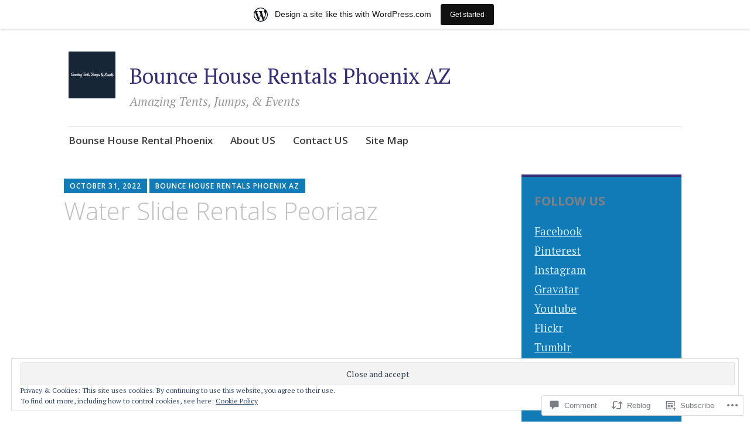

--- FILE ---
content_type: text/html; charset=utf-8
request_url: https://www.reverbnation.com/widget_code/html_widget/artist_7306430?widget_id=55&pwc[included_songs]=1
body_size: 195953
content:
<!doctype html>
<html itemscope itemtype="http://schema.org/">
  <head>
    <title>ReverbNation HTML5 Audio Player Widget</title>

    <meta http-equiv="Content-Type" content="text/html;charset=utf-8" />
    <meta http-equiv="Content-language" content="en" />

    <meta name="viewport" content="width=device-width, initial-scale=1.0" />

    <meta name="author" content="BandLab Singapore Pte. Ltd." />
    <meta name="copyright" content="Copyright (c) by BandLab Singapore Pte. Ltd."/>
    <meta name="description" content="The best tools for musicians and the best music for everyone else." />

    <meta itemprop="name" content="Amazing Jumps, Tents, &amp; Events" />
    <meta itemprop="description" content="This would be a description of the content your users are sharing" />

    <link rel="canonical" href="https://www.reverbnation.com/bouncehouserentalsphoenixaz" />
    <link rel="shortcut icon" href="https://d16o2fplq2wi4c.cloudfront.net/20260115155528/images/favicon.ico" />
    <link rel="stylesheet" media="screen" href="https://d16o2fplq2wi4c.cloudfront.net/20260115155528/stylesheets/compiled/widgets/widgets.css" />

    <meta name="csrf-param" content="authenticity_token" />
<meta name="csrf-token" content="AHI46HuZG7VNu3ww2ZL9LQfcfrcxT31k1jAN/aNFZmetKBAaSkhFpfn/ZdEvAiGAtohsEu5yLxikvTI3/3qG3g==" />
    
<script type="text/javascript" lazy_load="false">
  if (location.href.match(/#\!((\/|\?){1}.*)/)) location.href = RegExp.$1;
  Reverb = window.Reverb || {}; Rn = Reverb;
  Reverb.config = {"env":"production","framework_version":"R4.1.003","static_cache_server":"https://d16o2fplq2wi4c.cloudfront.net/20260115155528","image_cache_server":"https://d16o2fplq2wi4c.cloudfront.net/20260115155528","rails_version":"4.2.11","rails_page":"widget_code#html_widget","v4_to_v3":[],"v3_logged_in":[],"gapi_config":{"accessKey":"AIzaSyD8wq_rgQMnDzVzYQldTbUzrkrR58dQhs8","clientId":"780260991283.apps.googleusercontent.com"},"google_key":"AIzaSyD8wq_rgQMnDzVzYQldTbUzrkrR58dQhs8","google_recaptcha_sitekey":"6Le4XhMUAAAAANmpjqukRS3TlNbuDS7OBlBVppII","google_recaptcha_enterprise_sitekey":"6Ld9zkAhAAAAAGLhdgNWTlU4NQYMVYfMnEWNlLSN","requirejs":{"baseUrl":"https://d16o2fplq2wi4c.cloudfront.net/20260115155528/assets/rjs","urlArgs":"5b268e57d7","shim":{"facebook":{"exports":"FB"},"gpt":{"exports":"googletag"},"vendor/plupload/2.1.1/plupload.dev":["vendor/plupload/2.1.1/moxie"],"vendor/waypoints/sticky":["vendor/waypoints/jquery.waypoints"]},"paths":{"vendor":"../../javascripts/vendor","soundmanager2":"../../javascripts/vendor/soundmanager2.min","jqcloud":"../../javascripts/vendor/jqcloud/jqcloud2","scrollreveal":"../../javascripts/vendor/scrollreveal/scrollreveal","video-js-novtt":"../../javascripts/vendor/video.novtt","facebook":"//connect.facebook.net/en_US/sdk","gpt":"https://securepubads.g.doubleclick.net/tag/js/gpt","async":"../../javascripts/vendor/amd/async"}},"facebook_app_ids":{"reverbnation":"2498397125","band_profile":"2405167945","download_app":"6452028673","shows_app":"7085335997","join_app":"306495682738302","videos_app":"261560383923827","control_room":"307571686013112"},"facebook_scopes":{"login":"email","band_profile_basic":"email","fan_reach":"email","manage_pages":"pages_manage_ads,pages_manage_metadata,pages_read_engagement,pages_show_list,pages_read_user_content","email":"email","publish_page":"pages_manage_ads,pages_manage_metadata,pages_read_engagement,pages_show_list,pages_read_user_content,pages_manage_posts,pages_manage_engagement","publish_personal":"","band_profile_extended":"email,pages_manage_ads,pages_manage_metadata,pages_read_engagement,pages_show_list,pages_read_user_content","publish_tab":"email,pages_manage_ads,pages_manage_metadata,pages_read_engagement,pages_show_list,pages_read_user_content","sync_personal":"email","sync_page":"email,pages_manage_ads,pages_manage_metadata,pages_read_engagement,pages_show_list,pages_read_user_content,read_insights","import_photos":"user_photos","gig_finder":"user_friends","venue_take_ownership":"email,pages_manage_ads,pages_manage_metadata,pages_read_engagement,pages_show_list,pages_read_user_content,read_insights"},"facebook_optional_scopes":{"login":["user_friends","user_location"],"band_profile_basic":[],"fan_reach":[]},"graph_api_v2":true,"social_networks":["fb_connect","fb_page","twitter","google-api","google-youtube","instagram","apple-id","bandlab"],"web_server":"https://www.reverbnation.com","cloudsponge_domain_key":"ACL5B72TAB6LS4TXCTZ5","honeybadger_api_key":"hbp_XbuTvPDZwWIgRrr35D4ZGpcvDB8mVQ2AKIDv"};
  window.CKEDITOR_BASEPATH = 'https://d16o2fplq2wi4c.cloudfront.net/20260115155528/javascripts/ckeditor/'
</script>
    <script src="https://d16o2fplq2wi4c.cloudfront.net/20260115155528/assets/html_widget_55.js"></script>
  </head>
  <body>
    <div id="player-widget-875c3f690928">
  <div class="valign-middle text-center" data-ng-if="false">
    <div class="valign-middle__content">
      <i class="loading-spinner icon-rn icon-spinner"></i>
    </div>
  </div>
  <div class="ng-cloak widget-player large"
       data-android-stock-browser-class
       data-ng-controller="MainController"
       data-dynamic-size=""
       data-component-state>
    <div data-component-state-required-image="{{ currentSong.image.original }}"></div>
    <div class="player player--branded"
         data-ng-class="{ 'player--playlist': songs.length > 1, touch: touchDevice, initializing: state.isInitializing(), stopped: state.isStopped(), playing: state.isPlaying(), paused: state.isPaused(), buffering: state.isBuffering(), idle: state.isIdle(), seeking: enableSeekingState && state.isSeeking(), sharing: state.isSharing(), 'white-cover': currentSongColors.whiteCover }"
         data-state="state"
         data-player-synchronizer
         data-dynamic-size-player
         data-ng-click="playOrPause($event)">
      <div class="pos-a of-h backgrounds-container" data-ng-class="WidgetConfig.color">
        <div class="pos-a transition-opacity" data-ng-class="{ 'inactive': fadeOnPause && state.isPaused() && !state.isSeeking() }">
          <div class="pos-a of-h background-cover background-cover--blurred" data-resize data-image-background-cover="{{ currentSong.image.blur }}"
               data-image-background-cover-loading-class="background-cover--loading">
            <img class="background-cover__image" />
          </div>
          <div class="pos-a of-h background-cover background-cover--focused transition-opacity" data-resize
               data-image-background-cover="{{ currentSong.image.original }}" data-image-background-cover-loading-class="background-cover--loading">
            <img class="background-cover__image" />
          </div>
        </div>
        <div class="overlay"></div>
        <div class="pos-a border border--t border--lr"></div>
        <div class="pos-a border border--b hide-for-playlist-player"></div>
      </div>
      <div class="pos-ab branding">
        <a target="_blank" class="branding__image" href="/band-promotion?utm_medium=widget&amp;utm_rn_poid=artist_7306430&amp;utm_source=widget_55"></a>      </div>
      <div class="pos-a" data-ng-if="WidgetConfig.share" data-ng-show="state.isSharing()" data-ng-click="state.setIdle()"></div>
      <div class="pos-a branding__adjustment-container">
        <div class="pos-a" data-ng-swipe-right="previousSong()" data-ng-swipe-left="nextSong()" data-ng-swipe-disable-mouse></div>
        <div class="waveform transition-opacity" data-ng-class="{ 'waveform--inactive': fadeOnPause && state.isPaused() && !state.isSeeking() }" data-resize
             data-prevent-player-action data-player-scrubber data-player-scrubber-play-function="playOrPause()" data-player-synchronizer="::playerSynchronizer"
             data-player-scrubber-on-seek-start="state.setSeeking()" data-player-scrubber-on-seek-end="state.setIdle()"
             data-player-scrubber-trigger-seek-start-on-first-event="false">
          <div class="waveform__base" data-waveform="currentSong.waveform" data-waveform-colors="currentSongColors.waveform" data-waveform-song-id="currentSong.id" data-waveform-synchronizer="::playerSynchronizer"></div>
        </div>
        <div class="pos-a" data-ng-if="WidgetConfig.share" data-ng-show="state.isSharing()" data-ng-click="state.setIdle()"></div>
        <div class="controls" data-resize>
          <div class="seek-info transition-opacity">
            <span class="seek-info__position" data-player-position="currentSong.id"></span>
            <span class="seek-info__duration">/&nbsp;<span data-player-duration="currentSong.duration"></span></span>
          </div>
          <a class="play-pause-button icon-button" data-ng-class="{ 'icon-fa icon-play': !state.isPlaying() && !state.isSeeking(), 'icon-rn icon-pause': state.isPlaying() || state.isSeeking() }"
             data-delayed-add-class-if="!state.isBuffering()" data-delayed-add-class-if-delay="150" data-delayed-add-class-if-class="animation-complete"></a>
          <span class="position" data-player-position="currentSong.id"></span>
          <span class="duration" data-player-duration="currentSong.duration"></span>
            <span class="progress-bar" data-ng-if="touchDevice" data-prevent-player-action data-player-scrubber data-player-scrubber-play-function="playOrPause()" data-player-synchronizer="::playerSynchronizer"
                  data-player-scrubber-trigger-seek-start-on-first-event="false" data-player-scrubber-on-seek-start="state.setSeeking()" data-player-scrubber-on-seek-end="state.setIdle()">
              <span class="progress" data-player-progress="currentSong.id"></span>
              <span class="play-head-track">
                <a class="play-pause-button play-head" data-ng-class="{ 'icon-fa icon-play': !state.isPlaying() && !state.isSeeking(), 'icon-rn icon-pause': state.isPlaying() || state.isSeeking() }"
                   data-prevent-player-action data-player-play-head="currentSong.id" data-player-play-head-click="playOrPause()"
                   data-delayed-add-class-if="!state.isBuffering()" data-delayed-add-class-if-delay="150" data-delayed-add-class-if-class="animation-complete"></a>
              </span>
            </span>
        </div>
      </div>
      <div class="content pos-tlr transition-opacity" data-ng-swipe-right="previousSong()" data-ng-swipe-left="nextSong()" data-ng-swipe-disable-mouse>
        <div class="actions" data-ng-show="(currentSong.purchaseURL || currentSong.downloadURL || WidgetConfig.share) && !state.isSharing()">
          <a class="icon-fa icon-shopping-cart icon-button" target="_blank" data-ng-href="{{ currentSong.purchaseURL }}" data-ng-show="currentSong.purchaseURL" ></a>
          <a class="icon-fa icon-download icon-button" target="_blank" data-ng-href="{{ currentSong.downloadURL }}" data-ng-show="currentSong.downloadURL"></a>
          <a class="icon-fa icon-share icon-button " data-ng-click="state.setSharing()" data-ng-show="WidgetConfig.share"></a>
        </div>
        <div class="info">
          <div class="title ellipsis">
            <a target="_blank" title="{{ currentSong.title }}" data-ng-href="{{ currentSong.url }}" data-ng-bind="currentSong.title"></a>
          </div>
          <div class="artist ellipsis">
            <a target="_blank" title="{{ currentSong.artist.name }}" data-ng-href="{{ currentSong.artist.homepage }}" data-ng-bind="currentSong.artist.name"></a>
          </div>
        </div>
        <div class="pos-atr share" data-ng-if="WidgetConfig.share" data-ng-show="state.isSharing()" data-prevent-player-action>
          <div class="clearfix">
            <a class="icon-rn icon-close icon-button pos-atr" data-ng-click="state.setIdle()"></a>
            <span class="bold">Share on</span>
          </div>
          <div class="social-links text-center">
              <a class="social-links__link social-links__link--facebook disable-transition"
                 data-ng-href="https://www.facebook.com/sharer/sharer.php?u={{ currentSong.url | encodeURIComponent }}"
                 data-popup="'top=center,left=center,scrollbars=yes,toolbar=no,menubar=no,status=no,directories=no'"
                 data-popup-width="400" data-popup-height="300">
                <i class="icon-fa icon-facebook"></i>
              </a>
              <a class="social-links__link social-links__link--twitter disable-transition"
                 data-ng-href="https://twitter.com/intent/tweet?text={{ 'Listen to ' + (currentSong.title | doublequote) + ' by ' + currentSong.artist.name | encodeURIComponent }}&url={{ currentSong.url | encodeURIComponent }}"
                 data-popup="'top=center,left=center,scrollbars=yes,toolbar=no,menubar=no,status=no,directories=no'"
                 data-popup-width="400" data-popup-height="415">
                <i class="icon-fa icon-twitter"></i>
              </a>
              <a class="social-links__link social-links__link--tumblr disable-transition"
                 data-ng-href="https://www.tumblr.com/widgets/share/tool/preview?shareSource=legacy&canonicalUrl={{ currentSong.url | encodeURIComponent }}"
                 data-popup="'top=center,left=center,scrollbars=yes,toolbar=no,menubar=no,status=no,directories=no'"
                 data-popup-width="550" data-popup-height="450">
                <i class="icon-fa icon-tumblr"></i>
              </a>
              <a class="social-links__link social-links__link--email disable-transition"
                 data-ng-href="mailto:?to=&subject={{ 'Listen to ' + (currentSong.title | doublequote) + ' by ' + currentSong.artist.name | encodeURIComponent }}&body={{ 'Listen to ' + (currentSong.title | doublequote) + ' by ' + currentSong.artist.name + '\n\n' + currentSong.url | encodeURIComponent }}">
                <i class="icon-fa icon-envelope"></i>
              </a>
          </div>
          <form class="m0" data-copy-support="_isCopySupported">
            <div class="row">
              <div class="copy-value row collapse" data-ng-class="{ 'postfix-radius': _isCopySupported !== false }">
                <div class="columns" data-ng-class="{ 'small-10': _isCopySupported !== false, 'small-12': _isCopySupported === false }">
                  <input type="text" value="{{ currentSong.url }}" class="mb0" data-select-all />
                </div>
                <div class="small-2 columns" data-ng-hide="_isCopySupported === false">
                    <span class="postfix icon-fa icon-files-o icon-button"  data-copy=".share form input[type=text]"
                          data-copy-on-copy="copySuccess = true" data-copy-on-error="copySuccess = false"></span>
                </div>
                <div class="copy-value__message copy-value__message--success text-center" data-ng-if="copySuccess === true"
                     data-animate-events data-on-animate-enter-close="$parent.copySuccess = undefined">Copied to Clipboard</div>
                <div class="copy-value__message copy-value__message--error text-center" data-ng-if="copySuccess === false"
                     data-animate-events data-on-animate-enter-start="$parent._isCopySupported = false" data-on-animate-enter-close="$parent.copySuccess = undefined">Unable to Copy</div>
              </div>
            </div>
          </form>
        </div>
      </div>
    </div>
    <div class="playlist" data-ng-if="songs.length > 1" data-ng-class="{ short: songs.length < 3 }" data-dynamic-size-playlist>
      <div class="border border--all pos-a"></div>
      <div class="playlist__container">
        <div class="scrollable" data-scrollable>
          <div class="scrollable__inner" data-scrollable-inner data-scrollable-correct-scrollbar-size data-playlist-auto-scroll>
            <ul class="playlist__songs">
              <li class="playlist__songs__song clearfix" data-ng-repeat="song in songs"
                  data-ng-class="{ 'playlist__songs__song--playing': currentSong.id == song.id }"
                  data-ng-click="playSong(song.id)"
                  data-playlist-auto-scroll-target="currentSong.id == song.id"
                  data-scrollable-last-notifier>
                <span class="playlist__songs__song__duration right" data-ng-bind="song.duration | duration"></span>
                <div class="ellipsis">
                  <span class="playlist__songs__song__icon icon-fa icon-play" data-ng-style="{ color: currentSongColors.playlist.icon }"></span><span class="playlist__songs__song__title" data-ng-bind="song.title"></span>
                </div>
              </li>
            </ul>
          </div>
          <div class="scrollable__scrollbar scrollable__scrollbar--vertical" data-scrollable-scrollbar data-ng-hide="songs.length <= 3"></div>
        </div>
      </div>
    </div>
  </div>
  <script type="text/javascript">
    var SM2_DEFER = true;
    (function() {
      var configuration = {"DEBUG_ENABLED":false,"IMAGE_PROXY_SOURCE":"https://d16o2fplq2wi4c.cloudfront.net/20260115155528/image_proxy.html","PLAYER":{"blankAudio":{"mp3":"https://d16o2fplq2wi4c.cloudfront.net/20260115155528/audio_player/blank.mp3"},"webServer":"https://www.reverbnation.com","swfPath":"/widgets/shared_assets/sm2/soundmanager2.swf","clientID":"23rfasd3d","streamAPI":"/audio_player/html_player_stream/","htmlKeyAPI":"/controller/audio_player/get_html_player_key","initialKey":"fabd8391c34ca02f3114","trackingAPI":"/controller/audio_player/upt","volume":0.95,"streamParams":{"st_id":null},"debugMode":false,"preferFlash":false},"WIDGET":{"autoplay":false,"color":null,"share":true,"track":0},"PLAYLIST":[{"id":33752497,"image":{"original":"https://d3e6ckxkrs5ntg.cloudfront.net/artists/images/7306430/original/resize:600x600/crop:x0y50w400h300/hash:1620198528/Profile_Image.jpg?1620198528","blur":"https://d3e6ckxkrs5ntg.cloudfront.net/artists/images/7306430/original/resize:600x600/crop:x0y50w400h300/blur:40/hash:1620198528/Profile_Image.jpg?1620198528","colors":{"raw":{},"average_lightness":0.5,"greyscale":false,"vibrant":null,"light_vibrant":null,"dark_vibrant":null,"muted":null,"light_muted":null,"dark_muted":null},"source":"artist"},"title":"Water Slide Rentals","duration":117000,"url":"http://www.reverbnation.com/open_graph/song/33752497","downloadURL":null,"purchaseURL":null,"artist":{"id":7306430,"name":"Amazing Jumps, Tents, \u0026 Events","homepage":"https://www.reverbnation.com/bouncehouserentalsphoenixaz"},"waveform":[79,98,97,96,94,79,77,78,77,78,79,77,76,76,101,96,103,90,100,89,78,79,77,77,76,78,79,77,78,76,104,96,96,95,94,106,97,95,93,81,78,79,77,75,75,79,78,77,77,85,96,79,79,98,92,79,79,77,77,78,76,78,78,76,104,98,90,93,98,95,101,93,93,100,98,100,97,93,100,96,93,97,93,83,91,100,88,100,93,99,95,78,93,90,92,87,78,78,77,77,79,76,78,78,76,77,100,96,94,100,93,94,95,93,79,100,95,99,101,97,92,96,93,100,95,98,98,91,83,77,78,76,109,99,95,99,99,90,95,97,93,98,94,96,93,90,91,88,94,88,79,77,76,77,78,76,79,76,77,76,98,92,93,94,98,97,92,100,97,80,98,96,87,96,97,93,102,99,90,84,96,96,101,97,79,93,89,92,87,79,78,76,78,78,78,77,76,76,95,96,92,81,96,90,90,94,99,94,93,99,90,96,104,106,94,98,80,91,96,95,94,96,96,91,96,99,93,100,93,92,87,93,94,89,81,79,78,78,78,78,78,78,78,78,78,104,91,92,91,93,98,97,102,91,80,79,78,77,76,75,78,77,77,79,79,96,93,91,93,96,96,94,97,101,97,90,87,93,98,98,88,101,90,87,90,96,96,93,96,88,91,94,84,77,78,77,78,79,77,77,75,78,110,104,93,90,98,89,97,88,99,94,98,95,94,87,101,92,93,87,78,77,78,102,102,97,93,94,93,93,95,88,96,90,98,93,87,78,79,76,76,76,78,78,77,77,77,76,100,90,91,93,93,91,87,77,76,78,77,76,76,75,77,78,77,77,102,88,94,95,91,94,92,95,92,94,95,79,78,78,77,79,101,97,92,93,100,98,91,93,97,100,97,91,100,92,89,83,97,82,89,92,83,83,78,78,77,79,78,79,77,76,75,78,94,94,89,96,92,81,92,94,81,94,102,94,96,100,94,92,100,94,91,96,92,93,92,86,96,91,84,76,75,75,77,95,97,80,100,99,96,96,79,100,97,96,85,91,96,93,94,101,95,95,95,95,91,93,86,93,98,96,101,86,83,75,79,77,77,75,76,77,76,79,76,97,87,91,99,97,105,87,91,83,77,78,79,79,77,79,79,78,78,89,100,82,92,93,99,95,94,80,94,93,101,95,93,103,97,90,88,89,91,94,86,98,95,93,89,98,96,99,96,81,97,93,96,98,81,92,89,91,95,93,98,94,96,94,94,94,95,82,78,78,76,77,77,78,78,77,78,78,103,96,103,99,90,77,78,79,93,99,89,97,94,94,94,96,97,95,98,94,84,99,98,91,101,97,94,79,97,99,98,98,94,91,102,77,96,89,80,78,77,77,77,76,75,75,78,79,77,92,98,94,91,87,81,104,94,89,82,78,78,78,79,77,76,76,78,79,78,83,105,91,85,79,76,77,76,78,98,92,96,92,81,102,91,94,90,91,98,97,95,89,81,98,88,100,97,98,84,80,90,92,100,91,91,93,95,93,90,91,93,94,83,79,79,77,78,76,79,79,77,78,77,103,98,83,104,105,96,94,94,92,90,91,95,92,99,93,94,90,84,96,98,99,94,100,88,90,92,89,94,100,95,79,94,93,92,91,86,97,91,92,88,90,94,94,87,86,80,100,85,79,78,78,77,79,77,76,76,78,78,102,100,101,100,94,94,97,83,101,93,92,100,98,93,92,79,76,77,97,80,99,79,101,92,96,90,97,97,96,93,95,96,92,81,77,79,77,76,76,78,79,77,97,101,94,79,77,104,103,93,92,102,103,88,77,78,77,101,92,78,79,80,77,98,104,105,100,82,79,77,78,98,100,101,94,99,102,88,77,97,96,91,92,100,98,83,96,99,77,97,93,93,90,98,93,86,78,75,75,76,75,77,76,76,78,97,99,96,95,90,92,95,92,98,95,97,96,95,87,92,88,94,91,100,93,92,93,93,76,97,93,94,94,80,76,75,76,78,75,75,76,75,78,98,96,97,89,93,86,77,77,76,77,77,77,85,101,96,97,96,91,93,90,79,94,90,87,94,94,94,93,91,84,90,89,77,75,77,78,75,75,75,75,77,97,92,96,99,99,89,94,92,77,77,77,78,78,76,78,76,74,102,89,90,99,97,90,96,100,91,90,100,93,97,96,78,98,82,97,98,78,101,89,98,93,81,77,76,77,76,75,75,78,76,77,75,77,77,77,78,78,76,76,81,99,82,102,102,89,99,92,95,90,80,78,78,76]},{"id":33752496,"image":{"original":"https://d3e6ckxkrs5ntg.cloudfront.net/artists/images/7306430/original/resize:600x600/crop:x0y50w400h300/hash:1620198528/Profile_Image.jpg?1620198528","blur":"https://d3e6ckxkrs5ntg.cloudfront.net/artists/images/7306430/original/resize:600x600/crop:x0y50w400h300/blur:40/hash:1620198528/Profile_Image.jpg?1620198528","colors":{"raw":{},"average_lightness":0.5,"greyscale":false,"vibrant":null,"light_vibrant":null,"dark_vibrant":null,"muted":null,"light_muted":null,"dark_muted":null},"source":"artist"},"title":"Bounce House Rentals","duration":114000,"url":"http://www.reverbnation.com/open_graph/song/33752496","downloadURL":null,"purchaseURL":null,"artist":{"id":7306430,"name":"Amazing Jumps, Tents, \u0026 Events","homepage":"https://www.reverbnation.com/bouncehouserentalsphoenixaz"},"waveform":[82,88,101,99,97,82,81,80,81,79,81,82,79,79,80,104,106,103,103,96,88,82,80,80,80,80,82,82,79,81,79,104,98,96,90,102,99,105,98,92,94,99,94,88,79,79,81,82,81,80,81,79,80,81,105,100,94,96,101,102,97,102,99,92,99,102,101,99,100,100,98,95,102,101,92,91,102,99,84,100,82,103,90,89,81,82,79,79,78,81,81,80,81,79,91,96,96,92,93,95,98,94,98,101,95,95,101,95,95,90,100,98,92,98,100,87,96,93,94,91,79,80,81,81,81,80,81,82,80,79,106,108,95,104,103,83,105,99,93,94,96,89,98,98,94,97,96,96,93,84,79,80,78,82,81,79,80,79,80,81,105,96,93,99,94,100,102,101,97,95,87,101,100,102,101,99,96,85,102,98,94,80,105,96,99,98,102,103,92,84,82,81,80,80,79,82,81,80,81,80,102,101,102,100,101,102,97,102,97,84,81,81,94,110,94,100,97,95,86,99,87,82,81,86,103,93,100,101,98,98,97,86,81,81,79,80,110,106,93,103,93,95,82,102,95,98,98,95,97,102,102,92,98,92,88,98,96,86,82,82,80,81,81,82,81,81,80,79,87,100,80,98,100,94,104,103,99,103,104,104,106,93,102,105,99,98,97,96,88,105,96,99,98,106,104,91,88,81,79,79,81,82,82,80,81,81,81,81,102,94,94,94,98,99,102,100,101,97,90,99,99,90,82,82,80,80,79,80,80,80,81,79,80,108,100,99,99,101,95,99,101,94,89,88,96,103,98,99,96,93,91,102,100,88,99,101,100,98,91,107,104,100,99,95,104,100,100,97,85,104,93,93,88,92,85,82,80,80,82,81,81,81,80,78,78,86,102,108,98,101,102,102,100,98,84,102,100,94,99,103,101,81,99,107,93,79,101,83,101,86,103,100,90,80,80,80,97,103,95,81,82,80,100,98,101,99,93,91,101,101,106,108,104,102,83,103,93,99,104,104,99,84,101,99,81,80,79,80,81,82,81,79,81,79,80,81,103,91,80,100,83,98,102,92,98,96,93,94,88,81,80,82,80,82,79,81,82,79,98,102,98,97,93,102,102,104,107,99,102,103,100,103,98,96,106,93,93,102,98,93,90,100,93,91,94,97,103,92,100,86,102,94,103,105,92,97,96,93,98,100,89,96,103,102,93,100,95,87,83,82,80,80,80,81,81,80,81,80,98,102,80,95,86,90,96,97,96,100,98,98,100,101,95,100,98,88,97,99,82,101,103,95,101,101,100,93,100,101,98,95,86,96,99,96,95,90,97,89,81,81,81,80,80,81,81,79,80,81,92,102,99,98,103,102,97,91,96,85,92,96,94,83,97,86,79,79,78,81,80,80,81,82,80,82,105,103,96,96,105,97,86,101,96,88,94,81,101,101,95,94,88,92,83,80,81,80,78,79,80,81,82,80,103,103,100,97,98,97,96,90,94,99,102,97,89,88,81,79,80,99,85,101,90,96,96,100,100,90,103,94,95,96,99,96,81,103,98,97,90,88,86,92,95,93,91,93,91,96,83,97,95,89,91,93,84,81,80,79,81,80,80,81,81,82,84,110,102,101,98,99,103,92,91,91,102,97,86,81,80,81,79,79,79,82,82,81,80,92,102,93,101,96,98,95,105,92,104,101,93,81,81,80,79,100,99,101,82,99,95,105,95,102,98,104,97,104,100,87,100,91,81,82,80,79,79,81,81,81,79,106,102,105,97,96,104,99,84,100,94,108,107,95,92,98,99,105,86,100,97,91,86,96,95,94,99,101,96,90,92,102,98,81,97,94,85,79,79,79,81,82,80,82,81,81,82,104,96,97,89,100,100,100,97,97,97,99,93,101,97,97,98,97,88,101,99,91,99,101,94,92,93,101,96,82,102,85,101,95,93,79,78,81,79,80,80,79,78,78,78,79,100,102,103,97,94,96,94,88,90,89,80,78,81,79,79,81,79,80,100,98,106,102,106,94,92,96,98,91,103,100,94,100,101,103,100,88,93,90,100,93,80,78,78,78,79,79,79,78,79,81,78,105,97,96,95,100,102,96,91,83,78,80,84,100,97,100,98,102,83,97,87,79,77,78,78,80,80,78,80,79,105,98,92,103,101,93,93,102,95,94,104,101,100,99,94,103,100,81,100,99,100,104,81,101,95,81,79,80,80,81,81,79,81,80,77,79,78,78,80,78,81,78,79,78,107,95,103,103,107,102,99,95,98,81,98,99,89,79,78,81]},{"id":33680179,"image":{"original":"https://d3e6ckxkrs5ntg.cloudfront.net/photos/images/34811219/original/resize:697x600/crop:x0y34w612h459/hash:1669278101/Water_Slide_Rentals.jpg?1669278101","blur":"https://d3e6ckxkrs5ntg.cloudfront.net/photos/images/34811219/original/resize:697x600/crop:x0y34w612h459/blur:40/hash:1669278101/Water_Slide_Rentals.jpg?1669278101","colors":{"raw":{},"average_lightness":0.5,"greyscale":false,"vibrant":null,"light_vibrant":null,"dark_vibrant":null,"muted":null,"light_muted":null,"dark_muted":null},"source":"song"},"title":"Water Slide Rentals Peoriaaz","duration":116000,"url":"http://www.reverbnation.com/open_graph/song/33680179","downloadURL":null,"purchaseURL":null,"artist":{"id":7306430,"name":"Amazing Jumps, Tents, \u0026 Events","homepage":"https://www.reverbnation.com/bouncehouserentalsphoenixaz"},"waveform":[81,87,100,98,96,81,79,79,80,80,81,80,78,78,103,99,105,79,102,92,85,81,79,79,78,80,81,79,80,77,106,104,98,97,97,103,108,92,97,84,80,81,79,78,77,81,80,80,79,79,98,90,81,99,100,85,81,81,79,80,80,78,80,78,96,104,98,97,97,101,98,95,89,105,100,80,101,98,88,91,96,100,95,95,96,92,98,89,85,79,80,78,80,80,79,78,78,80,79,109,95,97,96,99,93,95,96,94,96,87,102,96,94,96,91,101,92,86,97,93,80,81,79,79,81,79,78,78,105,107,94,97,96,80,97,95,79,78,80,80,80,79,79,79,80,80,102,98,93,95,103,92,101,90,92,99,98,86,102,88,97,94,99,102,98,92,105,89,85,99,97,95,91,87,82,81,80,78,78,79,79,80,79,80,98,102,97,104,84,102,97,98,97,92,100,92,98,92,86,78,79,81,102,102,92,96,94,90,93,90,85,82,81,79,101,103,97,93,92,91,98,95,96,88,88,85,80,80,78,78,102,99,101,98,96,92,96,82,95,94,95,95,95,91,96,80,80,78,81,78,78,78,80,81,79,100,102,97,93,96,99,100,96,89,92,103,98,96,90,99,95,84,92,92,91,98,91,92,86,94,94,86,78,80,81,80,80,79,79,80,78,78,78,102,86,92,99,101,81,80,80,79,78,80,80,80,79,79,79,110,100,84,93,93,97,102,85,101,96,105,96,95,91,81,101,93,86,94,82,100,81,100,92,91,95,93,87,88,85,78,80,81,78,78,78,80,80,79,102,100,83,99,97,93,100,101,100,97,99,94,86,101,99,98,97,95,96,90,93,81,94,93,93,97,96,91,83,103,94,90,79,79,80,79,78,78,81,80,79,79,96,99,90,99,98,84,103,97,80,103,91,108,97,97,98,101,94,103,100,91,92,90,95,95,99,101,91,91,80,96,97,93,98,94,99,84,95,93,94,98,90,89,79,100,95,96,93,81,81,80,79,80,78,79,78,77,78,77,97,104,103,98,90,80,102,100,98,96,84,82,80,79,80,79,80,81,78,78,79,93,104,96,89,99,93,100,81,104,99,78,97,84,104,92,94,89,101,96,96,97,95,79,78,80,79,80,80,78,79,79,80,81,100,95,89,98,93,93,86,97,97,82,97,96,99,102,103,90,80,95,97,96,80,97,96,81,80,80,78,98,103,102,99,94,82,103,96,94,96,90,99,94,95,95,90,88,100,96,95,94,88,95,98,97,89,98,95,93,96,91,95,95,90,82,78,80,79,80,79,80,80,78,79,94,100,97,96,96,84,79,78,105,100,95,100,98,98,93,97,93,100,93,97,91,101,88,98,94,81,81,79,79,79,79,80,79,79,80,105,99,99,94,101,99,97,85,81,81,79,80,79,77,78,80,81,102,100,93,97,95,95,92,96,94,91,100,89,96,92,99,104,101,103,105,88,81,80,79,79,79,79,79,79,80,79,103,95,91,95,96,93,99,95,99,95,94,89,79,80,96,81,96,90,95,98,92,103,99,94,103,98,98,98,101,102,97,81,98,97,89,99,92,96,95,78,98,97,93,100,96,102,99,97,97,88,78,81,81,80,79,80,81,80,80,78,97,101,99,103,106,107,106,92,98,90,105,93,91,102,93,93,90,86,95,99,82,96,93,99,98,95,87,95,94,94,96,97,90,85,93,97,96,102,99,90,94,100,81,98,94,99,95,94,88,98,89,79,78,81,80,79,79,78,81,79,84,102,94,83,98,99,101,98,92,90,98,96,100,103,97,97,94,101,103,94,101,101,89,94,99,96,92,90,84,79,80,79,78,79,78,81,81,79,79,80,100,99,97,92,95,93,87,90,89,79,78,79,77,78,77,77,89,101,97,98,98,96,95,97,83,94,96,94,97,98,104,92,96,99,96,99,94,91,96,97,81,97,94,79,77,77,78,79,80,81,79,78,80,107,100,97,98,97,96,97,86,97,85,102,98,87,97,94,80,96,97,94,85,103,96,92,81,98,94,87,92,81,89,91,92,101,93,78,79,80,78,80,79,79,77,76,77,77,101,92,102,100,100,79,98,96,91,79,78,79,80,105,98,99,100,96,86,93,82,80,78,78,79,78,77,77,77,77,103,103,92,91,102,91,93,102,99,93,99,102,100,98,94,100,100,79,100,97,99,104,80,100,96,80,78,80,78,77,78,77,80,78,78,78,77,78,77,76,80,78,78,104,96,80,102,105,96,103,93,97,90,81,79,79,79]},{"id":33680178,"image":{"original":"https://d3e6ckxkrs5ntg.cloudfront.net/photos/images/34811218/original/resize:900x600/crop:x34y0w544h408/hash:1669278089/Bounce_House_Rental_Phoenix.jpg?1669278089","blur":"https://d3e6ckxkrs5ntg.cloudfront.net/photos/images/34811218/original/resize:900x600/crop:x34y0w544h408/blur:40/hash:1669278089/Bounce_House_Rental_Phoenix.jpg?1669278089","colors":{"raw":{},"average_lightness":0.5,"greyscale":false,"vibrant":null,"light_vibrant":null,"dark_vibrant":null,"muted":null,"light_muted":null,"dark_muted":null},"source":"song"},"title":"Jumper Rentals Phoenix","duration":110000,"url":"http://www.reverbnation.com/open_graph/song/33680178","downloadURL":null,"purchaseURL":null,"artist":{"id":7306430,"name":"Amazing Jumps, Tents, \u0026 Events","homepage":"https://www.reverbnation.com/bouncehouserentalsphoenixaz"},"waveform":[82,81,101,99,99,87,82,80,81,78,81,82,80,79,79,104,99,106,80,103,93,88,82,80,80,80,81,82,81,79,81,80,104,98,96,90,102,100,105,95,98,94,99,97,90,81,79,79,82,81,80,80,81,80,81,84,102,98,98,101,89,94,81,81,80,101,102,80,99,97,94,98,92,98,96,98,99,95,100,92,86,95,98,94,91,98,90,82,80,79,79,81,81,81,79,81,79,81,103,92,108,99,95,98,85,98,91,102,99,100,95,91,100,98,101,94,99,98,103,89,96,98,99,89,80,81,80,81,107,103,104,104,104,80,107,97,95,101,93,104,99,100,103,94,94,97,101,97,98,99,94,80,96,93,83,80,79,78,82,81,80,80,79,80,81,97,98,92,102,103,97,93,92,97,93,94,92,97,99,94,98,100,97,95,91,97,93,92,98,93,96,84,80,80,81,79,82,80,80,80,80,82,100,96,96,105,107,93,94,102,93,107,92,100,98,95,100,97,95,92,79,103,90,92,93,104,99,94,94,107,95,101,96,94,91,99,96,83,81,80,81,79,79,80,81,82,82,79,81,102,98,98,99,93,100,94,84,98,94,83,99,98,94,84,99,97,93,94,95,92,96,95,101,81,89,82,101,93,95,99,87,88,80,82,81,79,80,79,81,81,79,81,80,102,92,101,100,93,110,101,95,93,84,90,80,81,80,79,79,80,81,82,79,81,80,100,102,102,102,96,102,103,94,94,102,95,91,94,92,93,97,99,87,81,79,80,79,105,94,95,96,96,100,102,89,92,85,93,95,93,101,94,94,95,98,101,101,94,95,93,91,96,91,82,82,82,80,80,80,79,82,81,79,80,79,100,94,97,96,100,100,92,100,99,98,103,101,101,95,100,101,101,101,97,84,102,95,93,91,102,97,81,99,101,94,98,98,95,94,85,81,81,81,79,81,80,79,80,80,82,81,100,90,97,101,96,85,82,80,80,81,80,81,82,81,79,82,80,98,102,88,97,97,88,103,98,97,101,99,96,97,94,101,96,101,90,98,94,95,80,79,80,81,100,92,99,92,83,103,89,100,101,95,98,94,94,96,87,99,96,96,97,96,93,81,82,80,82,80,81,82,81,79,79,99,100,96,97,93,96,99,97,86,98,96,97,98,103,96,97,102,80,94,93,97,93,94,92,92,97,100,97,95,95,101,97,99,98,96,101,87,88,80,82,82,80,79,78,80,81,81,80,100,94,92,101,84,100,84,92,84,81,79,81,79,81,80,79,79,78,80,94,102,96,103,102,97,101,99,97,92,99,94,91,98,99,98,84,93,81,100,83,92,82,81,80,82,82,97,98,100,101,96,103,92,106,94,97,93,91,99,102,101,100,94,83,82,81,81,80,81,80,78,79,81,81,101,85,98,99,94,97,92,83,95,96,101,99,99,93,91,96,93,92,96,94,97,99,91,95,95,101,97,94,97,96,96,95,93,102,100,92,98,94,93,96,79,99,93,96,96,100,98,96,100,96,94,94,105,102,99,92,97,87,90,82,82,80,80,80,79,82,81,79,80,81,80,104,90,94,97,92,102,88,90,82,80,82,81,79,80,79,80,82,80,81,106,106,84,102,89,91,109,109,86,90,81,81,79,99,102,103,102,92,104,101,97,91,91,102,97,90,91,97,98,87,81,80,81,80,80,81,80,78,79,82,81,101,96,92,97,96,106,99,89,97,100,88,99,98,96,101,97,85,105,96,95,96,103,96,97,95,93,96,89,98,81,98,88,96,97,98,101,96,89,86,97,91,94,93,94,83,100,95,88,98,92,95,94,100,86,81,80,80,83,80,80,81,79,80,80,82,85,102,101,97,95,96,97,91,89,90,87,81,81,81,81,80,82,81,93,97,105,105,100,97,102,108,97,101,94,81,103,89,96,97,97,102,101,100,105,95,80,80,79,83,103,95,100,106,101,96,96,92,91,103,98,82,96,100,91,89,81,78,79,79,78,81,79,78,80,79,100,94,98,81,102,94,98,100,96,92,80,94,98,99,99,84,98,99,97,97,95,95,99,100,79,99,98,90,80,81,82,80,79,81,78,77,78,78,97,102,94,104,100,102,79,97,86,78,78,79,79,79,79,78,79,81,104,98,93,91,102,91,92,102,102,95,91,104,97,100,98,84,102,96,81,100,93,100,104,80,100,96,81,80,78,80,79,79,77,78,78,78,78,80,79,80,79,79,80,81,78,79,106,87,103,107,98,101,91,96,98,79,99,96,89,80,79,81]},{"id":33680177,"image":{"original":"https://d3e6ckxkrs5ntg.cloudfront.net/photos/images/34811217/original/resize:900x600/crop:x34y0w544h408/hash:1669278074/Bounce_House_Rental.jpg?1669278074","blur":"https://d3e6ckxkrs5ntg.cloudfront.net/photos/images/34811217/original/resize:900x600/crop:x34y0w544h408/blur:40/hash:1669278074/Bounce_House_Rental.jpg?1669278074","colors":{"raw":{},"average_lightness":0.5,"greyscale":false,"vibrant":null,"light_vibrant":null,"dark_vibrant":null,"muted":null,"light_muted":null,"dark_muted":null},"source":"song"},"title":"Bounce House Rental","duration":128000,"url":"http://www.reverbnation.com/open_graph/song/33680177","downloadURL":null,"purchaseURL":null,"artist":{"id":7306430,"name":"Amazing Jumps, Tents, \u0026 Events","homepage":"https://www.reverbnation.com/bouncehouserentalsphoenixaz"},"waveform":[80,100,98,89,79,80,78,79,79,80,79,77,100,92,93,91,97,98,97,96,100,91,93,87,79,78,78,79,78,77,77,77,79,108,102,110,88,94,89,90,95,95,92,94,88,82,79,79,82,105,93,97,91,89,90,89,89,90,97,88,81,80,78,79,77,79,79,79,79,78,86,104,90,94,104,103,95,92,99,95,102,93,85,100,96,84,77,77,79,109,108,90,101,90,87,95,97,92,92,97,91,96,91,95,86,95,85,78,79,79,79,78,79,80,77,77,102,82,97,94,87,94,98,96,88,80,79,80,78,83,102,106,88,97,92,87,92,92,96,92,87,83,79,80,77,78,77,77,79,78,79,78,98,99,103,95,94,96,96,92,91,93,97,100,93,90,80,79,78,100,104,93,96,95,92,96,98,95,93,99,79,92,91,86,79,81,79,79,79,76,105,90,99,98,98,101,92,87,80,77,76,80,79,79,79,79,79,85,108,95,97,94,102,86,103,90,95,100,104,80,99,105,96,95,93,97,95,77,103,98,101,98,88,79,99,93,93,78,96,93,79,78,80,79,79,78,78,77,80,92,92,93,93,97,92,79,77,79,80,79,79,78,78,79,77,102,86,94,87,94,90,94,98,98,98,95,95,93,94,95,95,85,90,98,96,97,95,85,84,96,95,98,95,90,99,87,83,78,79,78,80,79,77,76,78,80,96,94,93,90,91,98,96,94,100,98,88,85,92,101,95,94,99,94,90,91,80,79,78,77,77,76,78,79,78,103,91,96,104,97,98,90,86,79,78,79,78,79,79,77,77,82,104,82,99,91,102,105,102,95,101,85,91,93,94,95,96,96,97,93,93,81,96,93,97,102,94,80,102,96,93,88,85,83,79,80,77,77,79,78,78,78,80,107,96,94,92,89,93,94,92,101,82,101,94,87,90,93,92,90,94,99,97,92,93,97,94,95,92,91,92,93,86,88,90,88,82,80,79,78,77,79,78,77,77,76,95,101,99,90,97,105,91,91,77,79,78,77,78,78,80,79,100,91,97,90,93,100,84,103,93,95,99,97,98,98,92,82,78,80,78,100,100,99,91,98,106,104,96,87,85,96,86,85,79,81,80,78,79,77,77,77,98,96,94,98,90,97,98,104,98,98,99,83,91,94,96,89,97,94,90,97,92,98,97,91,94,96,97,96,89,79,80,79,78,79,79,77,77,79,101,99,97,104,98,107,96,93,77,79,78,98,102,80,108,93,96,94,98,99,101,94,102,91,89,90,79,102,92,93,95,86,91,80,81,77,77,79,80,78,80,78,79,101,90,102,95,94,96,96,98,99,90,78,78,77,80,79,78,78,78,78,78,95,99,103,99,101,99,93,88,97,98,100,96,86,98,95,99,95,95,89,92,88,81,79,78,79,77,79,78,78,79,100,105,109,100,89,86,78,78,81,95,107,98,91,103,98,93,103,101,79,100,97,86,79,79,86,101,103,101,93,93,94,94,99,97,99,102,99,98,93,95,95,91,84,81,79,79,77,78,78,79,79,79,102,97,102,98,92,92,84,78,79,96,96,98,94,97,96,103,101,91,94,92,93,91,90,80,79,93,95,90,94,88,92,91,98,99,82,97,84,78,80,79,77,77,79,80,78,80,97,100,95,95,97,95,96,99,101,103,95,90,97,90,91,81,81,78,78,78,80,78,80,79,78,80,100,100,96,101,103,94,94,95,107,101,99,101,77,76,76,77,107,99,97,87,95,99,93,79,98,86,85,79,77,79,76,77,76,76,76,98,101,98,94,100,102,88,78,76,79,100,99,77,79,77,100,103,103,85,92,96,94,95,99,91,79,76,77,77,78,77,77,79,78,101,101,106,96,94,93,89,96,92,94,96,94,102,104,90,79,97,82,90,77,76,76,103,98,94,79,96,78,97,92,97,92,87,97,93,94,91,85,76,76,76,76,77,78,79,81,95,88,93,91,94,96,92,92,95,92,92,100,97,91,97,84,85,78,77,78,84,97,94,91,78,79,77,97,94,90,93,96,101,96,104,95,100,100,98,102,95,97,90,79,79,78,79,78,80,78,77,76,101,93,98,96,97,90,101,90,95,95,95,96,96,102,109,95,102,95,95,97,93,93,91,83,81,78,77,76,80,79,78,78,77,96,104,92,101,99,94,96,101,93,97,101,98,97,92,101,90,88,99,79,101,86,99,93,79,79,79,78,78,78,80,77,77,77,79,78,77,78,79,80,82,105,79,101,105,101,94,94,97,96,96,92,79,79]},{"id":33592450,"image":{"original":"https://d3e6ckxkrs5ntg.cloudfront.net/artists/images/7306430/original/resize:600x600/crop:x0y50w400h300/hash:1620198528/Profile_Image.jpg?1620198528","blur":"https://d3e6ckxkrs5ntg.cloudfront.net/artists/images/7306430/original/resize:600x600/crop:x0y50w400h300/blur:40/hash:1620198528/Profile_Image.jpg?1620198528","colors":{"raw":{},"average_lightness":0.5,"greyscale":false,"vibrant":null,"light_vibrant":null,"dark_vibrant":null,"muted":null,"light_muted":null,"dark_muted":null},"source":"artist"},"title":"Bounce House Rental Glendale","duration":128000,"url":"http://www.reverbnation.com/open_graph/song/33592450","downloadURL":null,"purchaseURL":null,"artist":{"id":7306430,"name":"Amazing Jumps, Tents, \u0026 Events","homepage":"https://www.reverbnation.com/bouncehouserentalsphoenixaz"},"waveform":[80,93,92,91,85,80,76,78,78,79,78,74,74,98,97,98,97,88,82,80,76,76,74,78,81,75,77,87,100,92,83,99,100,100,94,95,86,78,79,74,73,79,78,77,77,75,94,87,76,95,90,80,79,76,78,75,77,78,74,75,76,79,76,77,97,80,95,95,78,96,88,99,94,88,77,80,76,104,97,91,102,89,99,88,88,85,89,87,95,77,92,86,89,85,79,76,75,75,78,80,75,77,73,78,101,91,91,89,92,96,91,100,93,90,77,96,85,87,82,94,92,89,99,97,84,91,89,78,76,76,74,76,78,75,75,73,80,79,75,76,95,95,96,94,90,90,93,87,96,93,87,84,91,81,92,91,95,90,87,86,94,95,76,87,88,92,94,90,89,94,95,92,86,85,94,88,78,77,78,75,74,74,75,79,80,78,110,92,79,94,91,85,95,97,84,99,95,80,91,90,81,83,84,91,86,85,88,93,92,89,90,95,89,94,88,91,88,78,78,78,79,78,79,78,76,78,79,93,96,93,92,88,96,87,99,97,90,89,76,94,89,86,95,91,95,99,84,94,90,96,83,86,87,86,91,75,91,88,79,80,78,79,76,78,77,73,75,80,94,88,93,91,80,80,75,75,75,78,79,76,75,79,104,104,93,90,92,96,91,85,89,81,77,77,79,83,91,98,90,89,92,89,91,88,81,76,79,76,78,97,97,88,77,74,78,79,82,97,78,89,91,83,75,74,80,90,92,91,87,87,76,73,73,76,78,77,78,80,78,105,101,80,98,85,97,95,90,92,84,94,86,78,93,96,93,90,89,90,82,75,75,76,79,77,76,74,77,77,94,99,101,97,106,102,91,97,95,89,81,96,89,89,94,87,92,91,96,93,85,93,96,99,80,95,90,77,75,73,75,77,79,76,77,73,89,92,91,93,93,79,92,86,79,78,79,76,73,74,77,80,76,79,96,85,82,95,87,89,95,95,98,94,91,95,88,83,97,87,90,97,84,94,92,79,88,87,94,95,80,77,76,75,79,75,76,76,80,92,90,83,91,94,91,91,94,93,88,78,89,83,89,99,80,96,90,80,90,88,75,78,77,75,74,73,75,79,77,96,86,91,93,91,97,92,83,76,78,76,78,78,76,74,78,79,101,94,90,86,91,90,95,94,92,94,81,94,88,95,89,93,93,91,85,95,86,81,91,94,85,73,73,78,98,92,88,81,79,91,93,92,99,90,79,79,80,76,80,75,77,76,77,78,95,94,79,92,89,94,89,93,94,92,99,83,84,91,76,90,85,89,96,84,92,87,94,89,84,73,78,80,76,76,77,79,78,76,91,74,93,97,95,94,90,85,76,78,76,77,74,75,76,76,80,94,105,90,92,87,88,95,87,90,92,94,94,90,94,86,92,88,91,91,79,76,77,98,96,78,90,92,78,95,91,78,78,78,76,78,78,76,78,74,74,82,92,92,96,101,97,102,100,87,86,93,83,90,90,91,97,90,98,92,96,93,86,91,86,81,80,77,78,74,76,77,79,78,101,92,94,96,103,90,87,96,89,81,90,91,87,86,100,96,87,92,93,96,98,90,97,85,94,83,78,76,75,79,76,73,73,74,77,97,93,95,95,89,89,90,90,91,97,91,86,90,93,90,91,86,84,93,93,94,84,98,89,90,87,77,74,81,76,76,74,76,80,79,91,84,93,90,94,90,92,87,93,90,85,93,93,74,75,74,99,96,73,72,72,92,95,96,87,93,89,90,88,94,96,88,94,90,88,97,86,86,91,91,88,78,80,75,78,73,70,73,72,77,73,95,95,93,95,98,94,82,97,88,86,75,75,77,90,93,88,94,101,87,101,92,99,95,90,77,74,76,99,98,91,91,91,97,95,85,74,76,72,98,91,92,88,72,72,72,75,75,75,72,75,95,96,91,91,89,89,73,77,74,75,98,94,84,73,76,78,95,85,103,91,97,84,85,93,80,78,93,84,94,80,100,90,90,89,86,89,89,82,82,80,74,73,78,75,73,75,75,75,71,78,74,95,81,99,93,85,87,93,89,85,90,92,97,94,96,77,95,98,86,96,94,94,85,77,74,80,77,75,75,76,77,74,76,93,88,98,94,93,92,95,77,73,79,75,78,76,73,71,80,100,90,91,98,88,87,95,85,86,93,87,81,86,87,91,75,92,91,78,95,74,91,87,77,77,76,78,78,77,78,76,76,76,81,74,73,77,77,76,74,100,83,92,99,85,95,91,94,74,92,92,77,78,74]},{"id":33562177,"image":{"original":"https://d3e6ckxkrs5ntg.cloudfront.net/photos/images/34708130/original/resize:936x600/crop:x55y0w641h481/hash:1664256009/Water_Slide_Rentals_Glendale.jpeg?1664256009","blur":"https://d3e6ckxkrs5ntg.cloudfront.net/photos/images/34708130/original/resize:936x600/crop:x55y0w641h481/blur:40/hash:1664256009/Water_Slide_Rentals_Glendale.jpeg?1664256009","colors":{"raw":{},"average_lightness":0.5,"greyscale":false,"vibrant":null,"light_vibrant":null,"dark_vibrant":null,"muted":null,"light_muted":null,"dark_muted":null},"source":"song"},"title":"Water Slide Rentals Scottsdale","duration":113000,"url":"http://www.reverbnation.com/open_graph/song/33562177","downloadURL":"https://www.reverbnation.com/controller/audio_player/download_song/33562177","purchaseURL":null,"artist":{"id":7306430,"name":"Amazing Jumps, Tents, \u0026 Events","homepage":"https://www.reverbnation.com/bouncehouserentalsphoenixaz"},"waveform":[82,77,95,94,92,82,80,78,80,77,80,81,76,76,75,100,99,100,99,95,84,80,82,77,78,75,79,83,78,79,75,98,102,94,85,99,102,102,96,82,97,85,80,81,76,75,75,81,80,78,79,77,89,96,80,95,97,91,82,81,78,80,79,77,80,77,76,77,78,81,78,77,99,78,101,97,98,93,98,95,84,81,79,80,103,102,84,92,93,104,95,91,78,96,89,96,82,77,101,89,80,79,77,78,82,77,79,80,77,77,97,89,97,95,97,93,93,94,80,91,90,88,95,99,93,92,100,90,91,89,78,98,90,89,81,91,97,93,88,88,84,79,75,80,81,78,78,77,78,80,78,76,77,82,105,102,82,96,99,79,103,97,96,93,100,93,96,88,96,85,90,88,83,78,76,80,83,93,94,97,100,97,89,81,78,79,81,80,96,104,96,99,88,93,93,96,92,82,80,77,80,80,78,78,76,76,75,78,95,97,98,93,96,91,84,96,84,84,82,82,78,98,99,95,91,91,90,88,103,87,93,91,93,91,81,97,90,80,77,81,82,78,79,78,81,79,80,78,80,81,80,81,106,101,100,93,94,95,87,87,91,84,79,79,79,82,80,80,78,76,77,80,97,101,90,90,93,94,92,97,85,98,85,95,92,83,93,94,86,97,89,87,86,86,90,81,92,87,90,83,94,77,92,88,100,91,80,79,80,81,78,78,75,80,81,80,78,77,79,105,100,80,94,98,78,103,101,97,94,96,90,93,86,99,96,101,91,100,94,97,96,81,93,92,93,87,90,82,85,80,76,80,82,76,76,76,80,81,78,78,97,99,100,94,94,95,95,98,82,96,100,77,80,103,96,92,87,87,87,91,90,100,81,100,86,86,77,75,81,99,97,102,94,91,100,89,96,88,88,93,93,94,90,97,94,81,78,77,77,78,81,79,76,78,79,99,95,95,92,85,98,97,93,100,93,97,102,88,78,92,87,82,80,77,80,76,80,81,77,76,75,105,98,101,90,92,92,97,92,82,93,86,80,81,78,101,100,97,93,89,88,95,84,93,91,98,98,80,92,95,91,90,85,79,82,78,77,81,79,82,81,76,75,76,105,99,80,78,76,79,102,83,99,97,95,94,98,94,85,104,97,94,89,86,100,94,94,90,94,93,101,96,100,95,79,96,94,90,92,81,94,98,85,77,77,76,79,81,81,78,79,77,77,82,92,103,91,80,80,78,77,96,91,79,98,110,92,99,100,94,84,83,81,79,80,97,99,92,81,82,81,78,89,106,105,101,99,86,95,88,80,79,78,81,79,80,80,76,77,77,81,80,77,80,79,107,94,90,80,77,79,80,100,99,88,95,92,95,94,89,78,96,91,92,98,98,95,100,85,80,89,90,96,94,97,90,94,88,88,81,76,79,79,80,80,77,79,77,79,93,85,92,91,85,90,90,100,95,95,86,93,100,98,86,85,91,90,95,94,89,95,93,95,85,80,81,79,78,78,79,80,81,77,78,77,76,82,79,99,103,92,90,96,102,91,94,92,103,89,99,90,89,96,92,97,94,85,82,81,78,79,100,96,94,93,97,88,84,91,88,78,80,76,81,78,77,80,79,81,83,96,89,93,106,97,96,95,88,94,91,89,100,92,80,80,80,76,98,100,83,81,79,79,88,95,96,102,79,89,98,93,90,98,95,95,84,91,93,84,93,91,95,100,94,92,92,94,83,80,80,77,78,79,80,79,79,79,92,99,96,99,95,98,102,90,88,94,90,99,93,87,90,87,98,96,78,90,85,79,80,76,94,90,102,94,93,89,85,88,92,93,91,91,95,95,94,100,83,94,98,83,91,76,91,82,83,79,82,80,80,82,80,79,76,76,98,97,98,99,93,94,94,91,92,83,76,83,83,78,98,91,90,82,81,82,93,89,101,88,97,95,87,93,87,84,81,93,100,97,94,94,95,89,90,90,90,88,91,95,96,92,92,86,93,92,83,95,91,77,79,77,79,76,77,75,74,74,74,75,76,97,92,87,97,84,80,74,76,98,93,79,100,88,92,91,94,95,89,93,89,87,84,77,76,74,77,79,75,72,75,74,78,92,95,90,100,98,95,78,91,81,76,78,77,79,79,77,78,76,73,100,100,89,90,98,91,89,92,95,86,89,92,86,84,89,89,94,85,77,93,88,76,93,80,93,89,82,79,75,77,74,73,75,74,75,77,80,79,77,75,80,74,73,75,103,90,87,98,101,97,96,89,93,78,94,94,86,77,77,77]},{"id":33562176,"image":{"original":"https://d3e6ckxkrs5ntg.cloudfront.net/photos/images/34708129/original/resize:829x600/crop:x13y0w724h543/hash:1664256004/Jumper_Rentals_Peoriaaz.jpg?1664256004","blur":"https://d3e6ckxkrs5ntg.cloudfront.net/photos/images/34708129/original/resize:829x600/crop:x13y0w724h543/blur:40/hash:1664256004/Jumper_Rentals_Peoriaaz.jpg?1664256004","colors":{"raw":{},"average_lightness":0.5,"greyscale":false,"vibrant":null,"light_vibrant":null,"dark_vibrant":null,"muted":null,"light_muted":null,"dark_muted":null},"source":"song"},"title":"Jumper Rentals Phoenix","duration":120000,"url":"http://www.reverbnation.com/open_graph/song/33562176","downloadURL":"https://www.reverbnation.com/controller/audio_player/download_song/33562176","purchaseURL":null,"artist":{"id":7306430,"name":"Amazing Jumps, Tents, \u0026 Events","homepage":"https://www.reverbnation.com/bouncehouserentalsphoenixaz"},"waveform":[84,99,97,90,79,84,80,81,78,82,83,79,83,103,94,92,96,98,99,96,97,90,96,91,84,85,80,81,77,82,80,79,78,76,81,83,81,83,81,95,96,92,100,95,93,83,97,99,99,101,95,80,101,95,94,100,89,93,91,86,82,79,79,79,80,83,79,81,78,86,99,97,93,93,94,103,97,99,84,95,92,97,96,93,99,82,103,103,90,92,94,94,95,93,89,80,79,84,81,79,82,80,80,79,82,84,106,99,107,82,106,95,99,97,95,88,82,83,80,81,83,79,77,77,81,83,96,86,92,102,89,90,99,93,99,105,91,96,91,95,97,96,81,93,98,100,92,89,94,106,93,86,96,95,99,99,97,91,87,93,92,80,80,78,82,85,79,82,79,85,83,106,102,99,95,101,102,94,83,105,85,102,103,85,83,83,81,82,79,96,90,96,92,89,92,88,82,85,81,100,97,102,98,97,98,84,81,82,81,93,97,96,90,82,83,82,81,82,81,82,83,78,104,104,98,100,93,99,91,95,82,96,94,97,101,98,97,87,98,95,98,98,89,86,98,92,80,100,93,93,96,96,90,82,82,80,81,84,80,83,82,78,79,101,96,97,98,96,96,92,95,91,98,98,92,88,100,84,99,100,95,98,94,92,92,100,104,97,82,83,82,80,77,82,83,82,80,99,103,100,91,99,91,89,84,83,79,80,80,81,81,81,83,80,102,89,96,102,94,85,102,82,97,94,97,97,95,101,82,98,94,92,92,94,84,101,88,90,94,97,95,101,100,92,91,90,95,89,83,80,78,77,77,80,82,81,80,84,105,107,94,97,92,100,93,98,104,106,89,96,97,96,95,94,95,100,100,96,95,92,97,97,85,83,84,81,80,78,81,80,81,82,79,102,105,99,96,97,89,84,80,77,77,82,82,80,81,78,100,93,94,102,94,89,93,103,100,100,81,101,95,92,84,82,83,91,85,100,84,95,94,91,97,97,93,93,101,103,81,101,92,94,88,99,104,93,83,79,81,83,79,77,77,82,83,81,94,106,107,96,99,104,101,100,94,99,88,95,87,101,95,100,79,94,89,80,97,95,99,92,98,100,89,92,109,88,88,82,84,83,79,78,76,81,83,80,81,81,103,93,80,80,80,82,82,80,82,79,82,81,106,100,99,101,97,96,100,101,96,92,80,100,92,89,84,80,92,100,102,98,97,93,93,99,100,103,96,88,98,100,98,98,94,83,96,91,82,81,82,80,81,81,77,81,81,84,110,97,94,100,93,86,105,104,97,98,96,90,100,100,97,94,97,94,97,96,96,104,92,96,90,96,90,103,94,91,101,93,88,80,78,77,77,81,85,81,83,81,80,82,103,89,88,92,84,79,83,81,83,83,78,79,77,82,109,98,96,93,100,100,103,96,104,97,98,84,103,100,99,97,101,95,86,99,91,86,97,98,87,87,95,90,94,88,85,80,82,79,83,84,79,79,81,86,98,97,98,93,98,104,102,108,86,94,98,93,93,84,98,93,99,101,88,87,99,87,84,80,82,82,78,78,83,83,84,80,98,95,101,100,82,97,87,84,83,81,104,101,91,102,90,100,87,100,91,95,92,90,88,98,92,98,97,103,98,92,94,94,93,85,95,88,93,87,93,95,87,82,83,83,78,79,82,81,81,99,94,99,97,94,89,99,110,94,96,101,98,91,96,95,94,91,79,82,82,81,97,86,98,97,99,95,92,93,94,98,92,105,102,85,80,79,83,102,101,81,80,80,81,99,104,103,92,85,85,80,80,80,84,81,82,84,79,90,96,95,101,97,91,77,95,93,90,91,101,97,99,88,86,95,90,92,89,79,79,80,100,93,100,96,103,98,94,86,99,96,94,95,100,95,90,94,89,101,94,91,100,89,86,89,77,93,91,81,78,81,77,78,75,76,76,77,76,99,100,92,94,100,91,94,96,100,89,90,94,88,93,90,97,96,93,99,92,80,92,91,96,93,88,87,85,93,80,80,77,79,76,79,75,76,77,76,77,104,88,101,95,95,83,93,91,91,99,95,80,99,97,93,86,98,98,98,98,81,93,91,97,98,82,76,77,77,75,81,76,81,76,97,92,96,100,99,88,94,89,79,76,79,82,76,76,77,75,82,102,93,93,101,102,91,87,97,89,95,95,91,85,92,89,95,81,92,98,83,98,91,94,93,84,79,78,76,82,82,79,80,80,76,84,80,79,78,80,81,79,105,87,103,101,96,99,86,97,92,97,96,92,80,82,79]},{"id":33562175,"image":{"original":"https://d3e6ckxkrs5ntg.cloudfront.net/photos/images/34708128/original/resize:1257x600/crop:x137y0w477h358/hash:1664255998/Bounce_House_Rental_Phoenix_AZ.jpg?1664255998","blur":"https://d3e6ckxkrs5ntg.cloudfront.net/photos/images/34708128/original/resize:1257x600/crop:x137y0w477h358/blur:40/hash:1664255998/Bounce_House_Rental_Phoenix_AZ.jpg?1664255998","colors":{"raw":{},"average_lightness":0.5,"greyscale":false,"vibrant":null,"light_vibrant":null,"dark_vibrant":null,"muted":null,"light_muted":null,"dark_muted":null},"source":"song"},"title":"Bounce House Rental Phoenix AZ","duration":118000,"url":"http://www.reverbnation.com/open_graph/song/33562175","downloadURL":"https://www.reverbnation.com/controller/audio_player/download_song/33562175","purchaseURL":null,"artist":{"id":7306430,"name":"Amazing Jumps, Tents, \u0026 Events","homepage":"https://www.reverbnation.com/bouncehouserentalsphoenixaz"},"waveform":[82,95,95,93,92,82,78,80,76,80,81,78,76,75,100,95,100,98,99,84,80,82,77,78,78,83,82,77,79,79,80,78,77,76,77,106,103,83,94,98,101,96,95,88,92,98,95,89,79,76,79,101,92,96,92,98,89,88,82,96,88,94,94,91,94,93,85,78,79,77,80,81,79,78,80,77,79,98,101,83,97,84,102,90,92,97,96,92,81,80,77,80,89,92,98,94,95,92,94,89,93,90,94,99,96,98,93,91,87,95,90,102,88,76,75,75,77,80,79,81,80,80,81,80,107,96,81,97,89,87,95,93,109,98,90,79,96,86,92,93,96,91,93,91,84,78,97,80,94,101,93,89,94,94,83,82,76,75,78,77,80,77,78,81,77,77,93,92,84,99,93,95,93,100,89,78,75,79,81,78,77,80,77,82,79,103,101,95,101,96,102,99,90,87,96,97,94,99,98,100,87,86,95,87,92,89,90,90,84,95,92,83,79,82,80,77,76,75,81,80,79,98,93,93,98,90,94,100,98,99,96,103,98,98,93,87,80,96,88,95,95,92,94,94,81,79,75,76,80,82,79,78,80,82,80,98,94,89,94,91,87,88,91,81,81,80,77,77,77,81,81,77,80,91,93,98,97,97,94,104,81,102,97,80,77,80,100,101,103,92,94,89,95,90,98,92,93,87,92,92,94,92,89,93,96,93,94,88,93,90,85,87,77,78,77,78,79,79,81,77,79,97,98,105,99,95,99,96,90,92,100,99,79,98,94,79,81,77,97,97,95,89,94,92,94,93,89,88,83,77,80,81,79,77,79,80,78,76,75,101,100,102,95,94,94,98,90,89,87,95,90,91,84,78,81,77,79,80,77,76,76,82,80,78,80,108,110,88,96,92,88,94,96,92,86,94,97,95,97,89,85,84,96,95,93,90,92,91,94,93,86,84,80,78,77,79,80,81,80,76,75,79,79,83,102,97,92,92,100,94,93,92,95,96,86,84,75,93,101,98,91,97,91,92,91,94,83,100,90,91,87,80,94,98,94,91,94,92,92,95,88,93,85,82,79,79,78,79,79,77,76,77,75,107,104,96,78,99,79,97,98,96,85,79,77,77,79,79,78,81,77,78,76,79,82,78,109,91,94,94,89,90,95,97,93,100,89,91,91,92,87,91,90,87,97,95,80,85,93,80,99,85,76,77,82,79,79,83,79,80,79,74,76,97,100,104,102,95,98,80,92,100,92,81,98,85,89,95,89,89,92,92,89,95,85,96,91,82,80,80,78,79,79,75,79,79,82,85,98,94,85,96,91,94,85,100,87,79,78,83,81,78,76,75,79,79,77,78,84,100,94,80,95,92,97,99,95,97,95,90,81,96,92,86,86,79,100,85,94,92,80,101,92,85,98,88,94,89,86,79,80,81,77,77,75,80,82,79,78,99,99,105,93,93,98,97,102,81,100,93,95,90,80,93,92,86,86,90,92,95,89,86,84,91,91,89,85,97,91,80,76,82,82,77,77,75,80,80,78,80,95,94,86,91,96,88,92,100,99,86,93,90,96,93,91,97,91,91,91,87,84,97,91,79,75,76,82,80,100,92,94,95,88,93,95,103,89,97,91,79,81,79,80,79,77,79,77,80,81,96,92,95,92,93,96,100,95,95,106,93,85,106,93,106,95,94,90,94,90,87,79,79,80,100,93,92,91,83,79,77,78,94,97,94,99,78,95,99,85,81,77,78,99,97,97,96,83,95,93,82,83,80,78,80,81,77,77,76,80,82,107,103,94,93,91,100,93,78,81,81,79,93,85,78,80,78,76,97,102,102,94,80,78,78,81,98,97,94,94,98,84,75,98,95,87,92,92,98,89,98,92,83,78,92,90,83,74,75,74,76,77,78,77,75,77,80,96,102,100,88,94,93,88,93,91,94,89,86,92,94,84,94,92,79,76,80,74,92,93,96,90,90,92,90,95,89,89,85,94,97,88,92,96,96,80,90,84,74,76,75,78,76,76,80,75,77,74,103,93,92,97,92,96,93,91,87,79,88,95,92,91,91,96,91,94,93,93,94,75,94,99,89,86,85,92,93,81,75,74,75,73,79,76,75,78,77,95,93,92,97,97,89,92,93,80,76,79,76,73,75,74,79,77,98,99,90,89,98,88,89,95,93,89,91,92,86,85,93,92,93,76,93,93,78,95,85,94,90,82,80,76,76,78,78,76,79,78,80,80,76,75,78,80,79,77,100,91,80,97,104,97,96,90,94,77,96,95,82,83,78]},{"id":33474132,"image":{"original":"https://d3e6ckxkrs5ntg.cloudfront.net/artists/images/7306430/original/resize:600x600/crop:x0y50w400h300/hash:1620198528/Profile_Image.jpg?1620198528","blur":"https://d3e6ckxkrs5ntg.cloudfront.net/artists/images/7306430/original/resize:600x600/crop:x0y50w400h300/blur:40/hash:1620198528/Profile_Image.jpg?1620198528","colors":{"raw":{},"average_lightness":0.5,"greyscale":false,"vibrant":null,"light_vibrant":null,"dark_vibrant":null,"muted":null,"light_muted":null,"dark_muted":null},"source":"artist"},"title":"Bounce House Rentals Phoenix","duration":122000,"url":"http://www.reverbnation.com/open_graph/song/33474132","downloadURL":null,"purchaseURL":null,"artist":{"id":7306430,"name":"Amazing Jumps, Tents, \u0026 Events","homepage":"https://www.reverbnation.com/bouncehouserentalsphoenixaz"},"waveform":[84,97,96,95,94,84,80,82,78,82,83,79,78,78,102,102,93,101,92,85,84,80,80,78,81,85,80,81,78,82,80,79,78,79,85,108,93,102,98,87,103,93,92,96,94,90,80,81,81,83,98,95,100,88,91,100,80,97,92,99,102,94,90,91,98,86,86,79,82,83,81,82,78,79,81,83,89,99,98,99,103,104,83,98,98,90,92,86,95,97,90,97,87,92,97,92,103,99,80,83,79,80,78,84,82,79,81,77,103,80,95,96,87,81,83,82,92,101,100,94,95,85,95,99,90,90,102,86,90,90,100,94,91,91,100,90,88,80,82,81,79,79,77,84,81,80,102,98,94,98,93,91,102,94,90,90,98,98,82,94,80,99,96,100,86,93,91,87,83,78,79,99,99,97,96,94,92,87,100,99,98,96,82,84,81,82,80,82,80,78,78,79,83,98,98,101,94,96,103,90,88,88,98,84,97,97,82,95,89,90,99,95,93,92,85,105,90,97,97,82,100,92,93,97,83,82,83,82,82,82,78,83,83,83,82,96,97,83,91,94,83,99,94,105,91,98,93,83,80,78,77,82,80,81,84,80,80,83,98,99,91,93,87,94,97,101,97,95,90,89,82,94,91,102,93,98,95,91,96,91,92,93,106,90,104,88,85,84,79,78,82,83,82,80,79,83,83,80,109,93,98,90,97,100,92,92,103,97,95,86,93,93,87,91,87,100,93,92,90,90,94,93,99,100,95,96,94,91,94,93,87,90,92,85,80,78,83,79,79,78,83,83,79,81,78,99,95,83,77,77,82,89,105,93,94,92,92,88,96,92,97,92,83,82,80,82,82,78,78,84,82,80,80,82,97,98,91,92,94,92,96,107,91,100,96,89,94,81,93,95,98,94,89,98,90,97,94,86,80,82,82,80,82,78,82,83,79,78,101,89,98,106,92,98,98,95,96,82,97,96,98,81,97,92,91,96,94,93,91,83,91,96,95,98,93,97,101,94,88,81,84,80,83,81,84,82,78,101,97,102,91,93,100,95,97,82,93,93,79,84,83,80,78,79,80,79,83,95,90,81,96,96,93,93,98,103,102,93,91,94,99,101,93,98,97,95,85,93,87,93,96,95,90,86,84,80,80,80,82,82,80,82,79,82,99,96,95,93,95,95,88,108,95,97,101,95,95,93,93,93,99,94,94,94,89,92,95,89,95,93,89,84,81,82,80,78,79,83,82,81,82,83,99,95,96,92,94,102,89,90,89,94,91,83,79,77,77,82,84,80,80,80,84,97,97,93,89,86,96,98,92,93,104,94,94,95,80,94,92,95,81,101,91,91,92,94,94,89,90,88,93,90,82,81,77,78,81,83,85,79,83,81,96,93,94,97,96,88,101,94,93,94,103,98,96,92,98,93,93,98,102,96,86,80,82,78,80,81,79,80,77,80,84,94,97,99,92,98,94,96,96,91,100,94,102,90,85,97,94,99,94,91,99,97,95,88,100,96,96,93,90,100,87,82,79,78,82,82,80,82,80,82,82,96,100,104,99,96,101,105,93,99,99,99,94,92,95,95,94,90,81,81,80,88,102,101,98,97,94,92,92,86,81,82,79,80,81,82,81,81,81,108,110,96,92,95,103,98,84,81,82,83,96,91,78,82,81,80,99,104,104,99,82,80,79,85,93,96,101,100,103,103,103,102,96,89,82,81,83,105,101,99,97,103,92,84,84,79,98,100,96,95,98,82,101,96,95,96,98,96,86,86,79,80,78,85,84,79,80,80,83,106,101,103,94,101,89,85,93,91,92,89,106,85,91,96,91,94,85,91,91,95,89,93,90,85,90,92,78,95,83,85,78,78,76,81,78,82,77,79,76,93,106,92,91,90,94,92,103,95,91,90,94,90,85,90,78,97,92,87,87,91,94,91,94,94,95,92,93,99,96,90,91,87,89,80,78,81,79,77,80,81,79,78,80,81,97,95,97,100,92,81,92,96,92,96,96,91,103,103,81,76,76,77,79,79,78,76,79,83,97,95,80,97,93,88,95,93,92,97,93,96,94,98,92,98,97,88,82,78,75,77,76,81,79,76,81,105,102,98,95,93,95,91,87,79,79,79,99,91,97,94,96,82,93,82,79,79,78,76,81,79,78,80,80,101,92,93,99,102,91,87,99,94,92,96,87,85,91,93,97,77,91,95,80,97,88,94,94,88,79,78,80,82,78,80,77,79,79,78,78,76,80,80,77,83,101,84,101,103,94,99,90,98,80,98,95,84,82,78]},{"id":33474129,"image":{"original":"https://d3e6ckxkrs5ntg.cloudfront.net/artists/images/7306430/original/resize:600x600/crop:x0y50w400h300/hash:1620198528/Profile_Image.jpg?1620198528","blur":"https://d3e6ckxkrs5ntg.cloudfront.net/artists/images/7306430/original/resize:600x600/crop:x0y50w400h300/blur:40/hash:1620198528/Profile_Image.jpg?1620198528","colors":{"raw":{},"average_lightness":0.5,"greyscale":false,"vibrant":null,"light_vibrant":null,"dark_vibrant":null,"muted":null,"light_muted":null,"dark_muted":null},"source":"artist"},"title":"Bounce House Rental","duration":119000,"url":"http://www.reverbnation.com/open_graph/song/33474129","downloadURL":null,"purchaseURL":null,"artist":{"id":7306430,"name":"Amazing Jumps, Tents, \u0026 Events","homepage":"https://www.reverbnation.com/bouncehouserentalsphoenixaz"},"waveform":[86,99,99,97,96,86,82,84,80,84,85,81,80,79,104,97,104,103,99,88,86,82,82,81,83,87,83,83,79,98,106,98,89,103,106,106,100,91,101,85,85,82,79,79,85,84,83,81,83,93,100,84,99,101,91,85,82,82,84,81,83,84,80,81,82,85,83,81,101,93,93,105,89,106,92,97,100,100,103,92,106,104,100,98,101,103,97,101,96,101,101,96,81,80,83,83,82,82,86,82,82,105,94,108,100,98,86,102,99,96,97,98,98,84,79,82,92,97,97,102,87,99,97,98,88,97,96,96,96,93,100,93,97,95,96,95,85,83,82,80,82,84,82,81,81,78,102,98,99,91,104,98,99,96,92,91,84,97,100,96,106,97,81,96,89,84,87,82,84,82,87,85,81,81,78,83,102,104,103,93,103,96,90,106,96,91,102,93,103,89,99,94,95,84,95,95,91,101,95,100,100,98,95,81,80,86,85,87,82,85,85,84,90,101,103,102,100,97,97,98,98,87,105,94,105,103,96,94,87,84,85,100,102,106,104,93,101,100,103,102,95,100,94,96,93,103,102,94,96,96,86,86,85,82,80,82,84,83,83,86,101,100,96,95,97,96,93,89,86,99,95,85,98,96,95,95,89,90,84,95,94,93,84,89,88,81,84,87,81,84,82,84,85,81,82,104,105,98,101,99,93,86,85,81,81,81,80,85,82,82,81,110,105,92,104,98,88,104,93,93,102,95,99,89,98,83,99,94,91,97,90,99,98,85,80,79,84,85,82,82,83,80,85,100,100,94,104,92,98,99,91,95,82,98,100,98,94,109,100,86,96,101,99,98,94,95,88,94,103,93,103,91,95,102,103,86,86,85,82,82,84,81,84,84,81,81,103,86,102,90,82,83,83,82,83,84,82,83,83,84,102,106,89,100,103,100,99,88,99,96,106,94,95,92,98,96,94,92,91,84,86,83,82,83,80,81,80,85,84,81,100,99,96,96,101,99,83,99,100,102,103,102,92,90,93,97,94,94,99,100,86,99,98,91,98,96,97,91,96,91,82,81,83,83,80,81,80,78,86,82,109,104,100,88,100,94,97,93,97,98,83,81,83,84,81,82,81,83,86,82,85,107,104,87,100,94,92,104,97,102,103,92,101,93,99,82,96,96,102,96,93,91,98,100,94,99,91,97,93,83,99,89,83,84,83,78,80,85,85,85,82,84,101,101,98,108,109,104,99,101,96,98,95,84,95,80,100,101,97,92,87,84,83,82,101,100,105,108,103,96,95,97,94,104,91,92,105,99,94,87,84,82,83,87,84,80,79,82,83,82,103,87,101,95,96,97,97,98,107,88,82,84,82,83,82,80,79,79,83,87,84,106,83,100,101,82,102,93,94,97,99,96,97,88,89,88,95,92,94,94,93,83,80,84,85,82,82,82,80,86,83,83,100,97,94,101,101,98,83,106,99,100,103,102,98,94,102,105,101,96,92,102,88,85,86,82,81,103,85,109,104,97,106,100,98,89,96,84,85,87,83,84,84,85,82,81,81,79,107,100,86,103,94,92,99,98,103,99,97,100,100,97,100,94,90,102,98,90,91,97,97,91,100,98,93,98,95,95,96,100,94,90,83,87,87,83,83,84,81,83,82,84,103,100,103,102,96,100,100,97,104,86,103,96,103,103,99,100,98,99,93,94,87,83,82,100,82,102,99,98,99,100,92,100,94,90,103,99,80,81,84,83,106,93,83,85,82,101,101,104,103,90,86,83,84,86,82,83,80,85,84,86,103,94,98,98,100,97,102,96,93,98,101,97,92,91,100,94,84,91,98,94,94,92,85,82,78,79,100,94,95,98,97,92,105,94,79,101,97,89,98,88,94,93,97,105,98,86,82,77,83,81,84,80,81,79,78,78,104,99,96,89,88,100,96,95,80,106,94,83,83,80,78,83,80,77,93,99,104,108,106,95,102,95,98,100,97,93,98,98,98,99,97,99,98,84,100,96,97,100,89,87,83,84,81,82,79,77,79,78,83,99,90,102,100,99,80,96,96,89,97,81,106,97,95,93,91,98,97,95,95,90,96,94,80,97,93,79,78,79,79,82,84,83,80,80,83,98,93,103,101,97,94,96,80,79,77,78,79,78,79,80,81,97,104,94,97,102,93,94,99,96,94,96,96,91,92,94,98,96,81,97,93,83,98,83,102,92,85,80,82,84,81,84,80,82,86,82,80,78,84,84,82,81,82,106,87,104,105,91,102,91,97,93,98,98,94,82,80,78]},{"id":33474128,"image":{"original":"https://d3e6ckxkrs5ntg.cloudfront.net/artists/images/7306430/original/resize:600x600/crop:x0y50w400h300/hash:1620198528/Profile_Image.jpg?1620198528","blur":"https://d3e6ckxkrs5ntg.cloudfront.net/artists/images/7306430/original/resize:600x600/crop:x0y50w400h300/blur:40/hash:1620198528/Profile_Image.jpg?1620198528","colors":{"raw":{},"average_lightness":0.5,"greyscale":false,"vibrant":null,"light_vibrant":null,"dark_vibrant":null,"muted":null,"light_muted":null,"dark_muted":null},"source":"artist"},"title":"Bounce House Rental Gilbert AZ","duration":120000,"url":"http://www.reverbnation.com/open_graph/song/33474128","downloadURL":null,"purchaseURL":null,"artist":{"id":7306430,"name":"Amazing Jumps, Tents, \u0026 Events","homepage":"https://www.reverbnation.com/bouncehouserentalsphoenixaz"},"waveform":[78,93,91,84,73,78,74,75,72,76,77,73,77,97,86,88,90,92,92,93,91,84,90,85,81,79,74,75,71,76,74,73,72,71,75,77,75,76,75,75,106,90,95,90,79,98,88,83,91,94,85,75,72,71,78,88,90,76,96,77,87,82,87,95,88,81,82,95,87,84,86,75,76,72,74,75,77,75,76,74,78,94,93,99,94,90,84,99,95,90,82,98,82,87,82,88,73,75,78,80,95,83,86,87,88,88,87,89,89,87,93,95,78,89,81,77,76,77,76,76,77,76,71,71,75,102,89,77,92,85,84,91,85,96,89,90,90,82,89,74,90,88,92,88,93,92,85,84,93,89,89,93,88,75,101,86,91,91,91,91,77,75,72,74,76,79,74,76,74,79,93,93,93,87,75,76,74,74,91,80,89,86,90,92,87,98,84,91,84,91,88,86,87,88,87,78,76,76,79,94,92,76,90,77,93,90,88,89,89,88,94,87,77,73,78,76,75,75,76,75,77,72,72,79,90,98,81,91,85,98,86,87,80,87,100,92,77,86,89,90,85,97,91,95,93,80,93,88,95,89,80,74,74,72,76,75,74,75,78,75,97,93,98,96,96,91,93,90,97,84,88,72,71,71,76,78,75,76,77,73,82,85,86,90,85,89,94,93,89,100,98,88,87,90,88,88,89,84,83,89,86,86,83,95,85,85,85,90,85,87,87,84,89,90,86,82,74,72,76,74,77,76,72,71,83,92,91,83,87,87,94,90,90,85,89,88,82,76,93,89,93,95,93,87,86,91,78,87,80,89,83,90,84,83,90,87,81,76,78,77,75,75,72,71,77,76,91,94,87,84,82,84,93,83,90,95,81,76,76,73,76,76,73,73,74,77,75,100,98,75,92,86,81,78,83,94,101,89,100,91,97,92,85,72,76,76,74,92,83,86,92,93,77,89,88,98,75,88,96,86,88,93,84,82,74,77,75,73,75,74,74,72,71,71,90,85,92,84,90,96,90,90,92,90,93,87,85,87,87,92,87,90,83,86,85,84,85,96,92,96,89,91,92,87,75,78,79,73,73,72,73,74,71,77,72,96,99,93,98,89,90,79,87,93,94,82,81,74,77,74,79,77,72,72,75,77,77,103,97,74,98,84,82,92,95,96,91,92,88,92,95,89,84,83,95,88,83,87,90,78,91,81,90,82,78,78,79,74,75,74,76,76,74,72,76,77,97,96,93,81,76,76,73,95,78,94,89,90,90,93,91,96,92,89,88,90,86,93,83,84,77,77,71,71,94,94,92,87,88,86,87,88,73,71,74,76,74,75,78,74,76,78,101,98,89,76,103,84,87,92,88,85,83,75,73,75,79,75,77,75,75,76,73,90,77,91,89,88,91,88,94,81,89,73,76,76,91,82,91,89,96,94,90,98,87,82,85,89,83,95,88,83,82,77,84,77,78,73,75,74,75,77,73,73,72,76,79,93,85,93,94,95,86,97,88,85,79,92,84,92,89,78,85,84,80,78,93,86,87,85,86,85,89,92,92,95,89,89,82,89,91,77,88,87,75,79,77,74,75,74,78,76,74,72,72,78,101,87,91,88,89,75,97,77,84,78,88,84,90,85,97,89,97,94,82,91,87,79,92,91,85,84,90,87,80,90,91,80,86,82,88,92,80,73,93,90,77,74,80,75,73,76,73,74,73,79,76,88,88,95,90,90,90,92,94,98,94,78,94,75,93,83,87,82,93,83,81,74,78,75,85,84,80,87,81,77,77,75,75,92,90,94,89,97,86,86,100,91,75,73,74,77,78,97,86,73,75,73,75,88,98,91,87,71,71,71,75,70,73,72,72,69,70,71,99,110,83,92,88,90,92,85,92,86,80,82,94,86,89,90,83,77,70,70,71,74,96,95,78,91,87,76,70,71,70,71,92,96,94,90,97,87,99,81,84,89,88,93,91,84,90,91,88,81,83,86,84,73,75,70,73,71,74,75,70,72,74,75,95,86,80,94,87,85,89,85,92,91,91,94,95,80,91,84,86,95,93,80,89,90,92,91,84,91,91,82,75,72,75,71,72,70,69,71,69,77,100,93,91,89,90,89,81,71,71,69,88,87,91,88,91,75,87,81,70,70,73,73,72,70,73,76,70,94,97,86,86,95,86,85,91,86,83,89,89,83,88,86,93,82,75,95,87,81,89,74,90,88,76,73,74,78,73,72,70,76,76,73,73,74,70,78,75,73,73,98,76,94,96,86,92,88,91,72,90,90,78,73,74,77]},{"id":33381789,"image":{"original":"https://d3e6ckxkrs5ntg.cloudfront.net/artists/images/7306430/original/resize:600x600/crop:x0y50w400h300/hash:1620198528/Profile_Image.jpg?1620198528","blur":"https://d3e6ckxkrs5ntg.cloudfront.net/artists/images/7306430/original/resize:600x600/crop:x0y50w400h300/blur:40/hash:1620198528/Profile_Image.jpg?1620198528","colors":{"raw":{},"average_lightness":0.5,"greyscale":false,"vibrant":null,"light_vibrant":null,"dark_vibrant":null,"muted":null,"light_muted":null,"dark_muted":null},"source":"artist"},"title":"Water Slide Rentals","duration":110000,"url":"http://www.reverbnation.com/open_graph/song/33381789","downloadURL":null,"purchaseURL":null,"artist":{"id":7306430,"name":"Amazing Jumps, Tents, \u0026 Events","homepage":"https://www.reverbnation.com/bouncehouserentalsphoenixaz"},"waveform":[79,78,98,96,96,84,79,77,78,75,78,79,77,76,76,101,96,103,77,100,90,85,79,77,77,77,78,79,78,76,78,76,102,96,96,89,103,103,103,97,78,97,85,78,78,76,75,75,79,78,77,77,78,86,97,78,78,98,93,79,79,77,77,78,76,78,78,76,77,76,77,78,77,77,76,78,100,104,99,88,94,91,100,93,88,80,78,79,78,96,94,102,78,96,96,91,99,94,85,93,89,89,98,94,86,77,79,77,77,78,77,76,77,78,79,78,103,93,86,98,89,90,95,79,99,97,78,97,93,95,98,85,97,84,101,93,83,79,97,87,78,77,78,76,76,76,78,78,77,77,106,110,98,101,98,91,101,93,95,93,83,102,89,98,98,94,88,91,88,90,92,88,86,96,91,81,98,92,77,78,80,77,95,93,104,96,98,98,96,95,98,96,88,98,97,93,100,104,93,93,93,91,101,101,93,90,90,83,77,76,76,76,77,79,78,80,78,77,95,97,99,97,94,90,98,100,99,98,94,93,90,95,91,91,79,96,92,87,78,78,78,100,96,96,94,101,90,81,92,92,92,90,94,93,92,94,93,81,78,78,78,76,79,76,76,76,78,94,102,99,97,95,96,98,83,76,75,102,101,84,98,90,84,79,78,78,99,104,101,95,97,93,92,96,98,96,79,76,75,78,79,78,78,78,77,78,78,76,98,99,89,94,91,94,86,101,96,91,85,89,102,90,91,93,94,90,79,89,82,76,77,76,77,79,77,77,76,77,77,77,78,92,95,95,90,100,92,96,88,99,100,92,98,91,78,79,77,78,76,78,79,77,76,76,107,103,91,90,98,90,100,93,97,91,97,93,88,94,95,97,92,98,96,76,100,96,94,95,84,77,79,77,98,99,94,100,99,96,94,93,88,98,90,84,79,77,76,87,93,98,95,93,97,77,91,83,76,77,76,77,79,77,77,76,78,105,90,99,93,98,92,100,93,80,79,77,79,78,76,75,75,78,78,84,103,92,82,93,97,96,101,92,93,100,100,96,80,96,94,95,94,98,91,89,89,100,98,87,87,94,92,82,77,76,77,78,77,78,77,78,79,77,79,105,98,91,90,100,101,95,90,99,91,85,79,79,79,78,77,77,76,78,78,76,97,97,97,98,99,96,96,95,88,103,93,94,100,100,96,99,96,98,97,101,95,100,102,92,91,93,91,98,96,94,95,95,95,84,96,98,90,94,96,99,94,85,82,77,77,77,84,99,94,79,93,95,92,90,100,96,92,95,97,96,92,96,95,85,89,75,76,77,79,79,77,77,78,78,78,78,102,91,90,87,88,78,79,78,78,78,77,76,77,78,79,101,97,92,88,99,97,98,95,90,100,96,98,85,96,94,95,98,96,91,86,90,79,95,93,87,77,79,78,76,76,75,78,98,95,93,94,94,91,93,78,95,94,77,78,78,77,93,93,91,80,94,91,89,91,92,93,99,91,95,95,88,78,76,76,78,79,78,79,77,77,79,78,102,97,90,89,95,95,89,97,98,94,95,82,82,76,76,79,77,77,77,77,77,77,77,96,99,96,107,94,92,95,97,104,97,90,80,77,78,80,99,100,98,81,95,92,94,90,96,93,92,87,99,90,94,95,93,90,91,84,79,80,77,78,77,78,77,76,76,76,86,105,97,89,95,100,102,82,91,95,88,103,95,97,95,91,91,95,92,79,90,89,92,91,83,78,79,78,78,78,76,78,77,78,79,77,77,99,96,101,93,91,94,92,83,87,85,79,78,77,78,79,76,76,76,99,92,94,91,89,92,93,94,90,91,99,92,87,81,95,94,77,78,77,76,77,77,80,78,77,77,77,107,95,92,97,92,91,91,94,88,87,90,81,79,78,76,76,78,78,79,77,93,92,98,79,94,85,94,92,93,83,102,88,91,77,90,89,91,86,97,96,92,93,79,77,77,79,79,79,77,77,77,76,77,77,87,100,89,99,97,93,90,101,97,90,99,96,99,94,94,85,75,75,77,77,77,77,77,78,76,74,76,80,104,85,100,93,94,90,96,91,83,76,75,76,77,78,79,77,76,78,75,98,91,93,100,100,93,91,93,82,75,75,75,75,75,76,76,76,76,101,95,92,100,97,89,90,100,96,90,97,99,95,100,95,78,100,82,80,99,86,100,99,77,97,91,77,76,75,77,77,75,77,76,76,74,75,75,75,75,77,76,77,98,95,82,99,99,90,96,86,96,96,77,77,76,76,75,75,75,74,75,77,76]},{"id":33381788,"image":{"original":"https://d3e6ckxkrs5ntg.cloudfront.net/artists/images/7306430/original/resize:600x600/crop:x0y50w400h300/hash:1620198528/Profile_Image.jpg?1620198528","blur":"https://d3e6ckxkrs5ntg.cloudfront.net/artists/images/7306430/original/resize:600x600/crop:x0y50w400h300/blur:40/hash:1620198528/Profile_Image.jpg?1620198528","colors":{"raw":{},"average_lightness":0.5,"greyscale":false,"vibrant":null,"light_vibrant":null,"dark_vibrant":null,"muted":null,"light_muted":null,"dark_muted":null},"source":"artist"},"title":"Jumper Rentals In  Phoenix","duration":110000,"url":"http://www.reverbnation.com/open_graph/song/33381788","downloadURL":null,"purchaseURL":null,"artist":{"id":7306430,"name":"Amazing Jumps, Tents, \u0026 Events","homepage":"https://www.reverbnation.com/bouncehouserentalsphoenixaz"},"waveform":[79,82,99,95,78,78,79,77,78,75,78,79,77,78,103,95,94,85,98,93,98,93,95,89,96,95,88,80,78,77,77,77,78,77,76,76,75,78,78,77,77,78,77,78,79,98,93,94,96,87,93,94,90,91,90,85,77,76,76,79,81,110,95,99,102,90,94,92,91,94,92,89,92,80,96,85,81,78,78,78,77,78,77,78,77,78,77,79,78,95,92,93,91,87,93,99,77,100,89,78,100,94,88,86,96,90,83,91,91,80,77,77,77,78,79,78,76,78,76,78,76,96,104,94,82,103,96,99,97,96,99,99,90,86,76,78,79,77,76,78,78,78,79,76,76,94,92,95,88,100,99,95,99,102,99,96,92,88,79,77,77,75,102,95,95,91,94,92,98,84,99,91,98,99,83,99,99,98,94,95,85,79,78,77,79,78,77,76,76,77,78,78,97,90,98,100,99,88,98,94,98,100,92,97,93,91,99,95,93,95,91,77,103,89,85,91,84,96,96,95,97,93,96,93,99,92,93,92,96,95,82,77,75,79,78,78,78,78,78,78,77,78,101,102,98,94,92,93,90,93,82,99,95,97,91,94,96,96,92,89,93,92,92,92,76,94,90,96,96,98,93,92,99,85,92,93,90,92,97,89,93,99,93,88,86,76,77,78,78,78,76,78,77,77,77,104,99,99,98,79,100,102,90,94,84,82,77,76,76,77,79,78,77,78,78,78,78,96,90,98,94,92,96,95,96,92,95,81,93,92,92,97,94,99,93,92,94,98,98,99,89,82,101,84,85,78,76,77,79,78,76,76,75,77,79,99,83,100,97,80,95,80,100,94,101,98,94,78,77,76,78,78,77,76,78,78,79,77,96,99,88,94,95,98,97,95,78,104,94,92,86,94,95,95,98,95,97,90,78,77,78,77,97,93,90,95,96,97,93,92,84,94,95,97,97,95,91,84,83,79,78,76,77,77,77,77,78,78,76,77,108,104,91,102,87,95,96,97,99,96,94,97,84,79,77,78,79,78,76,76,77,78,77,77,98,100,91,91,91,96,92,77,93,94,100,97,96,90,97,93,89,90,96,79,98,93,90,89,92,80,98,98,93,94,96,95,97,89,86,78,79,77,76,76,78,79,77,77,78,104,103,78,96,92,89,82,79,78,76,77,76,76,77,76,79,97,102,93,107,97,90,102,93,96,107,96,95,94,80,98,92,83,94,97,94,97,95,96,96,90,91,90,79,100,85,78,77,77,77,78,78,77,78,77,78,78,99,99,99,93,93,88,84,80,79,78,78,76,75,76,79,79,79,87,98,101,100,102,93,101,97,98,93,93,94,103,95,78,92,91,95,98,88,78,78,76,78,98,97,94,91,97,98,90,94,90,87,82,77,78,78,76,76,75,78,79,77,77,95,98,97,96,94,84,102,103,104,95,96,79,99,96,93,97,94,94,87,98,95,89,78,77,77,83,97,86,95,97,97,95,96,92,93,93,89,87,77,79,78,79,77,79,77,78,79,77,77,99,92,97,91,98,79,98,94,98,83,100,90,102,93,82,77,77,76,105,92,96,95,94,91,89,86,78,77,77,78,102,95,94,92,87,90,84,98,95,96,94,83,91,96,87,94,94,96,95,95,88,80,79,77,79,99,91,95,97,94,93,96,96,92,94,88,93,92,84,78,78,77,77,78,77,75,76,78,79,80,102,102,94,93,90,99,98,83,101,99,97,90,95,98,96,98,98,93,93,96,96,93,91,90,93,90,90,78,78,76,77,78,101,98,99,94,94,98,102,96,90,99,93,84,101,95,91,96,88,78,77,76,78,78,77,77,80,77,78,101,106,98,96,95,87,102,96,96,85,93,87,88,80,95,86,89,87,78,78,77,79,89,108,82,94,93,97,81,94,92,93,89,93,96,88,92,85,92,97,95,92,89,91,88,90,87,77,79,80,77,77,76,77,79,78,79,77,78,98,91,95,93,93,92,94,95,93,95,89,92,87,93,95,78,93,92,94,78,76,99,95,91,93,96,94,86,77,75,76,76,91,97,85,93,98,96,84,75,75,75,75,75,77,78,79,77,80,97,92,100,95,99,79,95,86,78,75,76,75,75,74,75,75,76,102,101,90,90,99,89,90,98,99,91,91,100,94,98,97,86,99,95,80,98,94,94,102,79,98,93,80,78,75,75,75,75,77,76,75,77,76,75,74,75,75,75,75,77,77,79,98,81,100,98,92,96,87,94,97,78,76,77,76,75,75,75,75,75,75,77,78,78,76]},{"id":33381787,"image":{"original":"https://d3e6ckxkrs5ntg.cloudfront.net/artists/images/7306430/original/resize:600x600/crop:x0y50w400h300/hash:1620198528/Profile_Image.jpg?1620198528","blur":"https://d3e6ckxkrs5ntg.cloudfront.net/artists/images/7306430/original/resize:600x600/crop:x0y50w400h300/blur:40/hash:1620198528/Profile_Image.jpg?1620198528","colors":{"raw":{},"average_lightness":0.5,"greyscale":false,"vibrant":null,"light_vibrant":null,"dark_vibrant":null,"muted":null,"light_muted":null,"dark_muted":null},"source":"artist"},"title":"Bounce House Rental","duration":128000,"url":"http://www.reverbnation.com/open_graph/song/33381787","downloadURL":null,"purchaseURL":null,"artist":{"id":7306430,"name":"Amazing Jumps, Tents, \u0026 Events","homepage":"https://www.reverbnation.com/bouncehouserentalsphoenixaz"},"waveform":[81,101,99,90,80,81,79,80,80,81,80,78,101,93,94,92,98,99,98,97,101,92,94,88,82,79,79,80,79,78,78,78,80,80,79,80,79,80,104,98,101,106,87,101,88,99,93,93,79,78,78,81,80,79,80,79,108,101,87,105,92,104,92,94,96,100,104,98,100,96,99,103,102,96,85,101,92,80,92,92,100,95,80,78,80,96,90,97,94,96,93,96,88,98,93,88,79,79,80,80,79,80,78,80,78,101,107,96,99,101,92,95,94,92,98,98,98,97,92,101,90,90,94,82,101,90,98,94,92,80,95,96,99,92,81,103,102,88,96,95,89,87,84,81,79,78,79,78,80,79,79,80,105,106,103,93,97,104,98,97,93,95,80,101,98,97,98,105,92,102,95,88,100,95,97,93,80,96,93,101,98,94,100,97,89,97,96,86,80,79,77,95,98,102,94,105,93,93,87,79,78,80,95,96,93,83,80,80,93,100,101,95,89,94,94,95,85,80,80,80,80,80,80,80,80,80,81,108,95,90,102,95,93,100,96,97,97,95,97,98,98,99,91,97,95,94,94,91,92,92,97,83,80,79,80,79,89,101,98,98,95,94,97,96,94,92,81,101,94,92,90,96,99,93,95,99,96,86,89,87,80,99,88,82,78,79,78,81,81,79,79,79,79,99,108,103,98,101,106,99,89,98,101,104,99,87,81,79,102,97,96,81,78,78,98,103,98,97,100,97,99,96,84,99,98,93,95,97,89,101,91,85,86,79,80,79,79,81,80,80,79,78,98,100,105,102,91,100,98,92,103,94,94,97,93,97,101,83,80,79,79,100,102,102,87,97,100,96,89,91,92,99,100,95,96,87,79,81,79,77,79,80,80,78,80,99,97,100,97,90,80,79,79,81,79,79,80,78,98,96,91,96,99,84,99,99,97,97,102,97,96,93,96,102,99,89,95,88,102,95,94,96,95,97,100,97,95,97,92,100,94,86,80,79,79,78,78,77,81,79,79,78,79,101,86,92,78,80,78,78,79,79,80,80,99,101,98,91,98,96,104,96,101,99,91,94,97,99,94,88,95,95,85,96,95,91,94,93,96,89,101,94,90,98,92,88,79,82,81,79,80,78,78,80,80,110,102,97,90,81,80,79,77,81,80,79,81,80,101,101,98,93,101,97,81,94,108,97,89,103,89,86,98,92,90,100,87,101,92,92,91,84,99,97,89,91,103,98,95,98,82,93,89,81,81,79,81,80,78,79,79,80,104,102,97,99,95,86,81,78,81,80,80,81,79,80,79,96,99,96,97,92,101,98,100,101,99,98,99,96,92,94,101,99,88,98,91,94,96,97,97,95,92,82,95,96,93,93,95,99,93,93,92,95,92,91,84,80,81,79,80,81,81,80,79,96,94,92,94,90,95,95,86,79,80,79,81,81,78,80,80,79,91,102,94,95,96,98,85,100,96,98,98,97,96,89,97,100,80,93,88,79,78,79,101,103,100,97,96,98,100,85,100,94,87,92,94,93,96,98,91,80,79,79,79,80,80,80,81,99,101,95,95,84,80,80,79,80,81,78,78,80,79,107,101,104,96,98,95,94,94,88,99,97,98,94,95,96,93,101,100,96,93,83,95,91,90,97,94,79,99,84,93,92,101,94,91,87,93,101,89,101,93,83,79,80,79,79,78,81,81,79,94,98,95,98,100,107,102,84,104,100,98,99,97,97,81,77,80,105,103,95,90,98,103,103,97,93,105,104,96,91,95,102,98,101,99,96,88,93,80,97,94,92,99,96,83,99,95,84,91,92,99,97,80,77,79,77,79,78,77,76,77,77,77,101,104,97,80,78,80,96,98,104,102,101,101,95,95,110,105,94,98,92,93,85,101,92,99,92,78,78,78,79,79,77,79,78,77,77,89,99,92,100,88,93,94,94,88,78,78,77,79,78,77,79,78,77,95,99,93,100,100,100,93,99,99,93,95,105,95,102,93,86,82,78,77,77,103,100,96,96,96,80,79,80,81,102,101,84,97,96,86,77,79,99,102,99,98,79,78,79,79,79,80,80,78,77,105,93,96,97,98,99,91,88,79,79,80,80,79,79,77,81,80,99,93,102,100,96,95,96,81,79,78,78,79,79,79,79,105,99,95,102,99,92,100,102,93,100,103,100,96,89,103,88,99,101,86,100,79,100,91,79,77,80,79,77,78,78,79,80,80,79,80,79,80,79,105,87,101,105,94,101,94,99,79,97,97,82,79,78,77,80,79,78,81,79,79,80]},{"id":33347346,"image":{"original":"https://d3e6ckxkrs5ntg.cloudfront.net/artists/images/7306430/original/resize:600x600/crop:x0y50w400h300/hash:1620198528/Profile_Image.jpg?1620198528","blur":"https://d3e6ckxkrs5ntg.cloudfront.net/artists/images/7306430/original/resize:600x600/crop:x0y50w400h300/blur:40/hash:1620198528/Profile_Image.jpg?1620198528","colors":{"raw":{},"average_lightness":0.5,"greyscale":false,"vibrant":null,"light_vibrant":null,"dark_vibrant":null,"muted":null,"light_muted":null,"dark_muted":null},"source":"artist"},"title":"Water Slide Rentals Peoriaaz","duration":116000,"url":"http://www.reverbnation.com/open_graph/song/33347346","downloadURL":"https://www.reverbnation.com/controller/audio_player/download_song/33347346","purchaseURL":null,"artist":{"id":7306430,"name":"Amazing Jumps, Tents, \u0026 Events","homepage":"https://www.reverbnation.com/bouncehouserentalsphoenixaz"},"waveform":[77,81,97,93,92,77,76,76,76,73,77,76,75,75,94,99,102,78,97,89,84,73,77,75,76,75,75,76,74,75,89,99,94,86,97,100,98,98,85,91,83,77,75,76,75,74,76,74,76,76,75,94,86,76,97,97,80,75,74,77,77,73,77,76,74,77,100,98,82,95,93,94,99,91,77,73,76,83,103,93,81,96,97,97,94,91,76,95,82,95,92,84,93,81,95,90,75,76,75,75,75,74,75,77,75,76,94,97,93,91,88,76,74,76,77,91,89,91,93,91,93,85,78,74,76,97,97,95,94,100,92,93,74,100,89,92,85,96,94,98,95,93,98,88,83,99,91,88,86,82,75,75,76,74,76,74,74,75,75,99,93,90,90,97,91,96,84,86,95,93,86,97,89,93,91,88,92,80,89,89,88,88,92,89,97,95,75,95,92,87,100,92,83,76,81,76,75,75,76,75,77,75,75,76,74,95,95,89,93,94,85,95,92,95,80,99,83,98,87,76,75,76,76,104,90,95,91,89,89,84,79,74,77,77,99,93,94,93,84,89,94,88,93,89,86,91,94,93,90,95,85,92,90,77,75,77,80,97,88,79,93,93,92,92,93,92,89,86,91,78,75,76,74,75,75,75,77,76,73,101,95,100,95,94,84,93,89,87,96,96,90,88,85,84,95,90,82,90,93,94,95,86,86,79,86,78,76,74,75,76,75,76,75,74,76,76,87,89,94,86,95,95,77,97,76,97,86,75,76,74,75,75,75,75,74,75,76,97,93,93,99,95,92,95,96,94,95,89,79,75,75,76,76,84,95,91,81,97,98,77,96,92,93,87,79,90,94,90,93,93,87,90,79,97,78,92,95,90,87,90,97,83,76,75,76,77,74,77,76,75,77,74,75,101,77,91,92,98,86,92,92,92,92,93,90,91,77,89,86,93,88,87,92,86,90,75,86,90,81,74,75,74,88,93,90,94,89,95,90,82,75,77,75,76,77,74,76,74,76,110,100,86,95,88,78,75,74,76,74,76,77,74,76,76,104,87,101,82,95,96,90,93,92,94,88,78,76,74,88,100,85,97,91,89,91,98,96,90,93,92,90,93,93,101,94,87,95,96,89,97,77,91,88,86,90,93,90,78,90,89,92,94,82,75,75,75,76,75,76,76,74,74,75,74,87,91,104,96,103,87,100,101,75,93,89,90,95,85,89,74,92,93,87,97,93,96,82,88,82,78,76,73,76,93,93,93,88,92,78,75,76,75,76,75,73,75,74,75,77,94,89,92,92,90,94,91,79,74,76,76,76,75,76,75,76,74,74,98,93,93,89,99,92,96,93,93,87,86,89,76,95,88,87,76,91,82,77,75,75,76,74,76,76,74,76,75,92,90,95,85,96,97,101,94,94,85,84,88,91,89,76,92,91,90,78,92,84,87,81,85,74,84,86,86,90,95,83,89,76,88,88,87,86,83,93,93,87,88,81,80,77,74,74,76,75,77,76,75,76,75,86,98,90,93,91,89,88,87,89,86,79,75,76,74,76,74,74,75,74,74,75,96,95,96,95,93,91,91,98,101,93,93,99,95,77,99,89,94,92,91,94,96,90,94,83,96,96,76,75,76,77,74,76,75,73,76,75,102,96,82,77,75,75,97,94,94,96,90,93,95,88,93,94,94,90,89,93,77,87,87,77,90,92,87,90,90,77,89,93,87,85,74,77,77,74,75,76,74,76,76,75,90,94,92,92,91,87,93,80,91,93,91,91,98,91,89,95,92,90,76,77,75,74,76,75,76,76,75,76,84,102,104,93,91,99,86,79,95,87,87,85,89,82,85,87,98,87,82,93,87,94,86,86,76,75,76,79,100,88,95,95,87,92,79,95,92,81,74,75,82,98,95,94,92,86,93,92,90,88,94,90,76,77,77,75,75,75,75,76,74,75,75,75,95,96,92,88,90,91,84,84,84,78,76,76,75,75,77,74,75,75,76,97,103,90,91,93,93,99,95,89,93,88,99,95,85,86,94,93,86,91,90,92,97,90,87,89,87,90,94,89,85,76,74,76,77,74,95,95,98,90,92,84,90,96,93,88,93,81,91,90,78,75,75,75,76,76,76,73,77,74,73,93,90,99,98,96,85,90,87,75,73,77,76,74,76,76,74,76,94,97,90,88,95,88,88,93,95,89,90,91,91,81,93,83,95,96,77,95,80,95,90,79,77,74,75,75,73,75,75,76,74,74,75,74,75,75,74,96,80,96,97,87,93,88,94,92,76,74,74]},{"id":33347345,"image":{"original":"https://d3e6ckxkrs5ntg.cloudfront.net/artists/images/7306430/original/resize:600x600/crop:x0y50w400h300/hash:1620198528/Profile_Image.jpg?1620198528","blur":"https://d3e6ckxkrs5ntg.cloudfront.net/artists/images/7306430/original/resize:600x600/crop:x0y50w400h300/blur:40/hash:1620198528/Profile_Image.jpg?1620198528","colors":{"raw":{},"average_lightness":0.5,"greyscale":false,"vibrant":null,"light_vibrant":null,"dark_vibrant":null,"muted":null,"light_muted":null,"dark_muted":null},"source":"artist"},"title":"Jumper Rentals Phoenix","duration":156000,"url":"http://www.reverbnation.com/open_graph/song/33347345","downloadURL":"https://www.reverbnation.com/controller/audio_player/download_song/33347345","purchaseURL":null,"artist":{"id":7306430,"name":"Amazing Jumps, Tents, \u0026 Events","homepage":"https://www.reverbnation.com/bouncehouserentalsphoenixaz"},"waveform":[76,96,92,74,76,75,74,75,76,74,96,89,87,93,94,93,96,87,89,83,74,74,75,74,73,73,75,95,86,92,91,99,89,90,94,94,94,90,90,91,85,76,76,74,75,73,75,73,74,93,94,93,89,89,91,92,90,89,92,91,95,90,83,93,86,88,83,75,75,76,74,73,75,74,94,88,95,89,100,95,91,92,98,98,90,89,92,92,85,93,90,91,86,88,92,87,91,88,85,74,75,73,73,75,75,74,98,95,98,92,78,96,90,78,73,75,96,87,91,90,85,90,91,83,92,82,75,77,74,75,76,77,92,91,95,91,96,97,97,91,85,91,87,75,75,93,91,96,90,92,89,87,93,91,99,87,89,91,85,89,88,92,82,98,87,77,75,75,75,75,73,74,81,103,97,96,102,94,86,93,94,93,92,88,77,76,73,94,91,93,90,93,90,90,92,89,93,94,91,88,93,83,91,92,83,77,75,75,74,73,72,75,76,95,90,90,91,90,82,86,88,92,95,95,90,88,89,95,90,83,92,87,92,87,88,84,86,75,74,74,75,74,75,73,75,83,92,97,95,101,91,88,84,75,76,73,73,75,75,74,91,94,95,90,96,98,102,90,94,95,92,96,91,91,89,81,75,75,97,97,97,97,92,89,90,92,89,92,87,75,75,75,75,75,74,74,76,102,94,92,97,94,93,92,90,93,84,95,92,94,96,92,90,88,93,85,76,86,97,102,93,93,92,89,96,91,86,95,89,92,88,76,73,72,74,75,75,75,75,96,100,73,76,75,101,103,89,97,95,88,91,78,74,74,75,97,82,83,86,86,88,95,80,76,74,74,73,74,74,75,91,95,92,95,91,88,98,91,94,87,87,76,74,75,102,93,88,93,99,100,93,88,91,91,95,97,98,92,97,94,89,86,90,87,83,77,75,75,75,74,73,76,89,99,91,94,82,88,77,88,76,75,74,75,75,75,74,75,101,89,96,90,100,91,86,95,99,89,88,93,76,92,85,93,91,92,93,97,99,88,96,85,75,74,74,73,72,75,76,93,100,96,98,92,92,93,93,94,92,95,96,95,99,96,90,93,94,85,75,74,73,76,74,74,74,94,92,100,84,94,94,93,94,97,89,81,95,95,92,75,76,82,96,93,93,91,92,93,95,86,90,90,90,89,80,75,74,73,73,75,75,76,102,94,95,94,90,98,91,97,95,96,90,83,90,90,88,92,90,88,87,79,88,80,75,74,77,75,75,73,74,82,93,88,93,91,87,83,75,74,74,75,76,73,73,101,89,93,91,97,90,88,91,94,88,92,94,88,94,91,87,75,75,75,74,76,74,73,93,101,94,93,90,89,92,95,93,97,91,90,81,95,95,91,90,92,87,85,89,88,91,87,89,90,88,77,75,72,73,75,74,74,73,95,93,95,90,92,91,97,96,89,97,96,93,86,102,93,91,89,89,96,91,81,76,74,75,72,72,72,74,94,98,88,96,82,101,95,96,94,97,94,89,90,94,87,94,91,92,88,89,89,87,87,95,88,93,94,89,74,72,74,72,74,73,72,96,96,84,99,93,86,75,76,72,72,74,73,74,95,95,91,93,90,90,75,75,97,87,91,86,89,93,98,94,95,95,77,72,73,73,74,72,75,91,86,105,91,97,96,89,88,88,81,90,90,89,87,78,75,74,93,99,88,97,91,88,96,94,90,87,90,90,87,81,75,74,74,75,74,74,74,92,98,93,88,94,89,93,98,89,94,89,98,92,94,94,88,94,94,87,76,74,75,74,75,73,73,99,99,74,74,74,97,110,94,106,96,100,88,80,76,73,97,92,102,98,80,77,74,73,75,74,73,76,93,97,91,94,88,99,91,95,93,92,92,99,87,77,75,74,75,75,73,74,97,97,94,92,97,90,97,93,97,93,89,97,90,93,90,92,94,91,87,86,92,85,88,92,88,75,74,76,74,73,74,76,88,100,95,88,96,97,97,93,96,87,90,94,95,91,86,89,92,87,96,93,89,91,76,92,77,75,75,73,73,76,76,74,93,102,92,93,97,90,89,80,75,75,98,96,96,92,90,95,97,98,96,98,90,96,91,98,88,87,91,85,76,75,75,74,76,75,73,84,103,91,100,84,87,85,89,93,88,94,88,95,93,89,81,74,75,76,75,75,75,95,95,88,96,90,89,97,89,91,90,94,95,96,88,95,82,94,86,77,74,74,75,74,75,74,75,74,75,74,102,80,99,91,96,92,92,95,94,75,74,75,75,74,75]},{"id":33347344,"image":{"original":"https://d3e6ckxkrs5ntg.cloudfront.net/artists/images/7306430/original/resize:600x600/crop:x0y50w400h300/hash:1620198528/Profile_Image.jpg?1620198528","blur":"https://d3e6ckxkrs5ntg.cloudfront.net/artists/images/7306430/original/resize:600x600/crop:x0y50w400h300/blur:40/hash:1620198528/Profile_Image.jpg?1620198528","colors":{"raw":{},"average_lightness":0.5,"greyscale":false,"vibrant":null,"light_vibrant":null,"dark_vibrant":null,"muted":null,"light_muted":null,"dark_muted":null},"source":"artist"},"title":"Bounce House Rental","duration":97000,"url":"http://www.reverbnation.com/open_graph/song/33347344","downloadURL":"https://www.reverbnation.com/controller/audio_player/download_song/33347344","purchaseURL":null,"artist":{"id":7306430,"name":"Amazing Jumps, Tents, \u0026 Events","homepage":"https://www.reverbnation.com/bouncehouserentalsphoenixaz"},"waveform":[81,80,101,99,90,79,81,80,79,80,78,80,80,81,78,78,101,95,94,90,92,98,99,96,98,94,101,95,92,92,94,83,80,79,79,78,80,79,79,78,78,78,80,80,80,79,79,95,99,84,97,92,100,97,100,99,95,96,100,94,105,101,82,99,96,96,103,90,90,80,79,79,80,78,78,80,78,78,79,78,102,83,106,94,89,102,99,91,95,99,83,104,99,97,98,94,93,100,98,95,81,95,90,99,96,86,94,95,90,100,101,97,87,88,88,97,95,80,79,79,79,80,81,79,79,80,79,78,79,79,101,103,96,99,100,95,96,95,98,93,99,92,104,99,104,104,94,89,80,80,81,99,78,95,91,93,101,98,92,80,78,80,100,91,95,79,94,91,100,98,98,99,93,96,97,94,101,95,91,85,95,97,79,98,81,93,93,100,95,88,92,93,90,96,91,88,81,78,79,80,80,78,79,79,80,80,82,79,102,97,104,97,86,99,99,82,102,110,98,93,96,95,101,89,98,99,101,98,102,100,97,95,96,86,102,98,86,82,79,78,77,78,79,81,79,80,82,79,79,96,98,100,100,92,92,99,99,97,94,92,97,93,99,94,82,98,97,93,89,99,95,94,92,90,96,85,99,80,100,97,86,81,79,80,83,102,87,99,96,99,99,97,98,87,103,97,81,104,95,97,102,91,90,78,80,81,80,79,80,79,81,80,80,79,78,83,97,95,97,97,96,97,99,96,83,96,80,102,95,80,102,93,87,101,94,91,80,101,93,100,93,100,100,97,93,92,95,92,98,97,78,95,95,97,80,91,96,90,86,79,80,80,79,79,78,77,80,80,80,79,78,110,98,89,105,101,90,90,102,92,90,79,78,79,78,79,79,79,80,80,78,79,105,105,94,96,90,99,97,94,96,92,97,100,96,98,100,97,83,101,99,94,94,90,89,96,98,94,82,93,93,98,86,90,81,78,79,79,80,80,81,79,79,80,78,80,81,100,86,79,92,95,100,96,99,100,98,99,94,86,100,97,97,95,84,100,97,92,100,79,96,94,94,97,80,102,95,86,85,80,80,80,78,98,99,102,98,96,95,99,102,91,79,78,80,79,79,80,78,80,79,79,79,80,100,97,80,97,87,94,98,89,97,89,82,80,79,80,78,80,80,81,78,78,78,80,80,79,106,97,87,102,93,80,103,94,81,93,97,96,96,82,79,78,79,79,78,79,102,105,104,101,91,99,100,89,88,89,92,94,96,93,79,91,91,87,80,97,92,94,97,93,92,94,88,80,80,81,80,79,79,78,80,80,78,78,79,96,105,102,98,83,99,99,97,81,103,92,97,91,92,92,91,89,96,91,88,92,91,83,78,79,78,80,81,80,79,81,79,81,80,79,100,99,80,94,87,102,98,101,101,100,92,86,80,79,79,79,80,80,79,78,80,78,80,80,101,106,98,100,97,95,95,98,83,96,98,89,99,97,85,91,86,99,94,97,96,93,94,100,82,99,97,94,90,81,80,79,79,80,80,79,80,80,78,79,105,97,97,95,83,105,91,97,96,95,96,96,87,101,94,98,102,100,98,96,86,80,79,78,103,103,99,93,98,96,98,91,103,99,82,95,98,98,80,97,98,93,98,93,83,80,81,79,78,79,79,79,80,80,78,79,95,100,93,93,92,80,98,91,81,96,95,80,99,100,98,93,95,91,99,94,96,94,99,94,88,81,80,80,81,78,78,78,80,80,81,79,81,97,101,101,103,99,90,98,83,103,106,96,100,99,95,98,80,103,99,97,87,100,103,85,94,95,101,81,100,98,95,85,79,78,79,81,104,100,98,97,101,91,95,96,105,95,84,100,92,80,80,80,78,78,80,79,78,80,79,80,81,90,100,81,100,96,99,99,102,99,92,105,100,92,97,96,81,107,95,94,99,98,91,98,99,95,97,87,98,98,96,100,80,98,94,93,98,95,92,81,80,81,80,80,80,79,78,80,79,80,81,80,101,97,84,95,98,83,80,80,81,101,101,97,93,97,92,99,93,82,100,88,98,97,94,86,80,79,80,78,80,81,79,78,78,77,80,97,98,95,100,101,101,92,81,95,84,78,81,80,80,79,78,79,78,81,79,78,102,102,93,92,101,101,92,92,83,100,93,92,88,95,93,90,95,98,80,100,102,81,100,94,80,97,94,87,81,81,80,79,79,78,79,80,80,79,79,79,78,81,81,79,79,79,107,94,81,102,104,97,101,100,94,98,98,80,98,96,90,79,77,78]},{"id":33291153,"image":{"original":"https://d3e6ckxkrs5ntg.cloudfront.net/photos/images/34450211/original/resize:801x600/crop:x1y0w749h562/hash:1651312006/Water_Slide_Rentals_Peoriaaz.jpg?1651312006","blur":"https://d3e6ckxkrs5ntg.cloudfront.net/photos/images/34450211/original/resize:801x600/crop:x1y0w749h562/blur:40/hash:1651312006/Water_Slide_Rentals_Peoriaaz.jpg?1651312006","colors":{"raw":{},"average_lightness":0.5,"greyscale":false,"vibrant":null,"light_vibrant":null,"dark_vibrant":null,"muted":null,"light_muted":null,"dark_muted":null},"source":"song"},"title":"Water Slide Rentals Peoriaaz","duration":73000,"url":"http://www.reverbnation.com/open_graph/song/33291153","downloadURL":null,"purchaseURL":null,"artist":{"id":7306430,"name":"Amazing Jumps, Tents, \u0026 Events","homepage":"https://www.reverbnation.com/bouncehouserentalsphoenixaz"},"waveform":[83,97,97,91,82,80,79,80,82,83,81,81,82,80,103,104,102,100,97,95,92,105,101,98,97,99,98,95,84,92,88,85,80,82,83,81,80,81,81,79,82,82,103,102,83,105,97,97,101,93,96,98,83,103,98,94,102,98,89,101,94,99,94,101,99,99,98,99,105,101,98,85,94,103,96,89,83,98,98,92,83,83,82,82,82,80,80,80,79,83,82,86,106,100,97,91,84,99,100,97,93,104,97,98,96,90,102,99,99,100,101,99,84,101,102,95,94,93,84,89,92,93,84,81,82,80,82,80,81,82,81,80,82,83,81,80,103,110,101,98,105,94,101,101,84,101,103,102,97,104,98,80,105,96,91,102,101,93,87,81,81,83,82,81,102,96,99,100,96,90,90,89,91,93,90,88,82,80,82,79,98,99,95,100,82,102,98,102,97,89,97,86,102,91,98,97,94,85,96,94,93,91,94,98,94,86,109,95,98,87,80,83,80,103,99,108,101,84,92,96,101,86,102,99,103,99,99,100,93,89,97,92,82,81,80,80,80,80,79,81,83,82,81,82,98,92,88,83,100,97,99,87,83,104,100,97,96,83,101,94,102,102,95,96,99,90,99,92,104,104,96,86,91,98,97,85,98,99,97,96,93,83,105,98,94,89,84,80,81,82,82,81,81,81,82,80,80,83,85,92,97,81,100,95,82,100,100,94,82,101,94,82,99,90,81,81,80,80,80,79,79,81,82,83,81,82,84,104,87,85,100,91,89,93,106,105,83,104,102,93,100,87,102,99,95,90,83,82,82,81,80,82,81,93,97,98,94,85,84,94,96,94,96,99,82,101,102,96,95,92,100,99,91,95,97,92,96,85,92,92,91,93,88,83,106,98,86,97,95,99,97,104,94,85,81,82,81,83,81,80,79,80,79,82,82,83,83,95,98,92,103,102,94,85,83,80,81,80,79,79,82,82,81,80,81,81,96,105,84,100,98,87,101,94,84,104,99,101,102,93,103,101,93,86,82,82,80,81,82,95,98,94,86,99,95,86,95,108,98,100,103,98,83,98,95,97,97,96,98,97,82,106,97,91,99,98,100,104,96,100,88,99,89,90,89,90,93,98,95,103,105,97,85,92,95,100,85,85,102,97,88,83,80,80,83,83,81,80,81,80,80,81,83,100,102,98,104,99,100,100,95,85,81,100,97,92,83,92,88,82,81,80,80,80,79,80,81,83,82,81,81,82,81,105,105,92,86,101,97,96,90,97,99,95,97,91,85,81,104,104,98,91,83,83,80,80,81,81,104,100,101,86,96,95,101,99,96,102,99,101,99,93,85,103,102,90,101,101,86,102,94,83,97,97,101,101,97,98,100,95,103,102,91,83,99,98,98,89,84,80,81,82,82,81,80,80,80,79,83,101,103,103,98,101,98,101,94,94,85,97,95,97,98,99,94,91,83,82,80,80,81,79,80,81,81,81,80,82,82,81,98,98,105,94,99,101,96,96,93,101,82,94,100,105,96,98,96,89,103,92,99,81,100,93,91,100,95,93,90,94,93,100,92,100,103,83,81,102,94,90,83,81,80,81,82,81,80,80,80,80,86,105,96,91,84,83,82,80,93,105,84,100,81,109,99,95,98,106,103,98,96,101,91,99,96,98,93,96,100,81,80,100,97,93,84,85,107,101,92,99,85,102,101,88,83,97,102,98,97,93,87,83,83,81,81,81,81,80,80,82,82,81,104,105,96,101,101,99,90,107,99,93,90,92,95,85,88,104,105,103,85,91,97,97,92,101,98,96,93,97,92,93,100,94,85,93,95,103,85,83,100,89,99,97,95,93,83,81,83,82,109,107,104,97,101,100,94,89,95,96,91,92,93,90,100,84,100,96,93,83,81,81,80,82,82,82,81,80,82,81,80,83,83,98,96,93,84,80,79,80,100,98,101,104,104,98,97,96,84,102,99,103,103,103,99,83,93,98,96,93,102,99,97,88,82,91,89,83,81,81,80,79,81,83,82,81,81,81,82,94,99,86,94,88,91,104,99,98,91,88,103,89,95,91,91,93,86,90,87,81,80,82,80,82,80,80,81,82,84,92,91,96,99,99,93,97,94,84,89,88,81,80,82,82,83,82,81,80,81,81,101,109,98,94,95,84,104,102,97,97,93,105,104,94,94,95,96,102,96,103,84,105,101,85,89,102,101,85,84,107,105,82,84,92,89,86,82,80,80,79,79,79,82,83,82,80,82,82,91,103,95,85,85,92,94,100,85,94,94,83]},{"id":33291152,"image":{"original":"https://d3e6ckxkrs5ntg.cloudfront.net/photos/images/34450207/original/resize:800x600/crop:x0y0w2048h1536/hash:1651311951/Party_Rentals_Phoenix.jpg?1651311951","blur":"https://d3e6ckxkrs5ntg.cloudfront.net/photos/images/34450207/original/resize:800x600/crop:x0y0w2048h1536/blur:40/hash:1651311951/Party_Rentals_Phoenix.jpg?1651311951","colors":{"raw":{},"average_lightness":0.5,"greyscale":false,"vibrant":null,"light_vibrant":null,"dark_vibrant":null,"muted":null,"light_muted":null,"dark_muted":null},"source":"song"},"title":"Party Rentals Phoenix","duration":92000,"url":"http://www.reverbnation.com/open_graph/song/33291152","downloadURL":null,"purchaseURL":null,"artist":{"id":7306430,"name":"Amazing Jumps, Tents, \u0026 Events","homepage":"https://www.reverbnation.com/bouncehouserentalsphoenixaz"},"waveform":[79,93,93,78,76,76,78,79,77,77,78,99,100,90,96,91,98,101,94,93,95,91,80,88,84,77,78,79,76,77,77,76,78,88,93,91,91,95,96,89,93,100,96,95,95,94,92,94,80,96,95,100,84,92,92,87,89,87,96,94,79,91,90,89,86,79,78,77,76,76,76,79,78,83,95,81,98,102,93,88,76,76,83,99,92,80,81,97,92,95,94,86,98,97,92,98,90,100,101,91,88,91,96,89,84,80,77,76,76,75,78,78,77,76,78,76,109,100,95,96,95,95,97,99,84,96,93,92,81,98,84,91,91,91,87,89,95,90,80,92,104,90,98,95,101,100,94,79,86,100,101,89,79,77,78,77,96,101,97,97,96,99,96,98,98,78,95,93,93,93,95,87,99,95,94,84,99,97,90,98,93,93,79,98,94,91,88,95,95,94,94,79,94,89,86,79,77,78,76,76,79,76,75,77,95,96,100,95,99,88,93,82,97,99,92,91,93,90,92,87,96,99,95,106,102,92,92,95,82,89,80,98,94,96,94,94,97,93,98,93,91,90,86,88,89,89,87,87,84,79,95,107,95,83,77,79,79,78,78,80,77,77,78,76,77,98,93,98,96,94,82,88,99,95,89,97,89,81,76,75,79,78,78,78,77,78,91,94,92,92,88,81,101,96,93,96,103,88,83,80,79,78,80,96,98,91,88,98,82,92,101,102,101,108,79,90,88,87,94,87,80,98,93,93,86,79,79,78,100,98,97,95,78,99,94,92,96,97,97,94,87,96,96,92,88,94,97,100,95,93,97,87,78,77,77,76,75,75,75,78,79,78,78,80,100,89,98,99,94,85,86,88,100,96,95,95,95,86,80,79,81,77,77,76,75,78,78,78,92,99,96,97,98,90,89,92,96,77,105,100,99,81,101,88,95,94,91,99,91,95,94,88,79,77,76,75,94,80,91,91,87,100,96,94,94,95,82,97,84,82,100,92,94,100,97,96,94,96,87,98,86,88,97,92,95,97,100,94,95,96,90,94,93,78,97,81,91,86,94,90,90,81,76,75,77,78,76,77,78,79,78,77,80,98,98,95,90,89,95,97,100,88,89,99,103,96,87,87,94,94,90,79,77,77,78,78,76,76,78,77,95,91,80,96,91,92,92,97,92,97,80,100,98,94,91,79,107,94,92,79,101,85,91,93,103,97,94,97,78,92,94,94,91,82,77,76,81,97,98,95,88,95,89,100,97,90,99,95,97,91,85,92,93,88,87,90,100,97,94,95,101,99,94,97,93,92,91,88,86,78,78,76,77,78,77,78,78,78,77,78,98,95,98,99,94,83,88,96,95,83,91,87,82,79,76,78,79,77,77,77,76,78,101,96,99,98,99,88,88,98,89,107,103,96,96,102,98,94,94,88,98,97,77,95,94,83,77,77,76,92,96,99,96,83,95,87,85,81,85,92,89,94,91,92,83,93,87,90,80,97,91,92,96,87,86,88,86,82,79,77,78,78,78,77,78,77,76,78,77,98,99,98,90,91,91,99,92,91,98,86,79,95,95,85,78,76,79,78,79,77,77,78,87,93,91,91,93,77,100,98,95,96,100,101,84,84,78,78,78,89,90,98,99,98,101,96,81,93,94,92,95,96,93,92,95,97,87,93,98,95,82,96,98,99,89,89,94,91,91,99,86,85,78,77,77,79,77,78,76,76,76,80,98,99,89,77,78,98,87,101,95,100,93,90,89,96,91,97,97,93,94,93,78,99,92,92,85,98,80,93,93,95,83,94,94,91,88,84,96,95,94,92,79,79,110,93,84,81,78,79,85,97,91,102,100,91,100,96,93,92,88,95,90,93,98,90,84,99,100,88,90,86,79,76,77,77,77,77,78,76,77,77,78,89,96,78,94,90,91,94,98,98,95,92,90,80,77,77,78,90,80,97,89,89,92,92,99,94,100,93,101,95,92,91,96,92,87,83,94,87,89,93,95,87,90,91,88,94,95,94,97,100,87,87,84,78,77,78,77,77,78,78,77,93,91,90,87,98,99,96,92,91,95,94,91,95,101,102,102,95,90,106,105,97,96,97,94,91,88,94,83,78,88,83,79,77,77,77,78,79,79,78,78,89,85,93,97,87,92,80,86,83,77,79,77,76,76,76,78,78,101,93,90,89,97,97,95,94,99,99,88,90,88,98,101,91,100,97,79,99,96,80,101,100,80,86,89,84,77,77,77,79,77,76,76,75,76,76,99,90,80,84,88,96,81,92,81,77,76,76]},{"id":33291151,"image":{"original":"https://d3e6ckxkrs5ntg.cloudfront.net/photos/images/34450205/original/resize:656x600/crop:x0y62w750h563/hash:1651311878/Bounce_House_Rentals.jpg?1651311878","blur":"https://d3e6ckxkrs5ntg.cloudfront.net/photos/images/34450205/original/resize:656x600/crop:x0y62w750h563/blur:40/hash:1651311878/Bounce_House_Rentals.jpg?1651311878","colors":{"raw":{},"average_lightness":0.5,"greyscale":false,"vibrant":null,"light_vibrant":null,"dark_vibrant":null,"muted":null,"light_muted":null,"dark_muted":null},"source":"song"},"title":"Bounce House Rentals","duration":87000,"url":"http://www.reverbnation.com/open_graph/song/33291151","downloadURL":null,"purchaseURL":null,"artist":{"id":7306430,"name":"Amazing Jumps, Tents, \u0026 Events","homepage":"https://www.reverbnation.com/bouncehouserentalsphoenixaz"},"waveform":[79,93,93,79,76,76,76,79,78,77,78,76,100,98,85,96,91,98,101,94,93,95,91,84,88,85,81,76,79,77,76,77,77,77,78,91,90,92,94,91,90,92,91,82,78,91,95,78,87,84,80,77,78,97,100,97,84,96,95,87,91,92,95,96,96,93,93,85,77,78,78,77,76,76,75,79,79,100,93,94,92,82,94,95,93,86,76,77,98,98,99,97,84,110,96,81,94,94,92,92,86,98,106,97,93,90,81,89,90,86,85,80,78,76,75,76,77,78,78,77,76,87,95,96,96,93,93,89,96,92,100,85,101,95,93,101,97,95,103,100,96,77,95,92,90,90,90,97,98,94,88,86,88,100,94,100,95,77,98,95,91,89,81,78,77,78,95,99,96,96,93,93,78,102,96,83,94,88,90,90,79,79,76,75,76,75,78,78,78,100,91,99,82,92,94,96,91,80,76,76,93,98,101,95,84,97,89,83,85,79,99,98,95,88,97,96,93,92,95,92,95,94,101,92,88,81,77,76,78,80,77,77,78,77,92,100,93,96,93,94,95,92,100,99,100,92,97,98,93,93,98,108,98,96,97,100,91,89,82,76,78,77,99,98,98,97,99,86,94,94,86,80,77,78,80,78,77,78,78,76,75,76,98,102,102,102,102,96,97,101,96,79,97,94,82,103,98,96,85,82,102,89,89,88,80,78,77,77,94,95,80,96,91,95,101,95,89,78,89,83,77,78,78,76,76,79,78,76,78,106,101,101,97,87,78,91,94,90,87,91,83,100,91,79,90,86,86,85,79,85,81,89,84,81,88,84,79,79,78,77,77,78,77,76,76,77,79,98,94,95,96,91,99,93,96,83,99,93,93,91,91,96,86,93,88,85,91,99,95,80,95,108,95,85,78,78,79,95,98,96,99,101,91,89,97,98,96,90,90,93,90,91,90,83,98,88,98,90,94,88,81,77,76,79,79,77,77,77,76,77,77,77,88,97,96,95,93,99,97,83,89,85,78,78,78,77,76,76,75,76,77,79,100,97,98,101,94,80,104,98,103,96,96,97,91,92,81,99,86,91,92,79,79,77,97,94,93,95,93,90,97,90,94,88,95,88,100,100,99,95,97,95,83,96,97,89,86,95,97,95,80,94,92,78,100,86,96,82,99,103,86,88,84,79,78,77,76,76,76,79,78,77,104,98,99,100,91,99,94,98,98,90,85,83,80,78,76,77,76,76,77,77,77,98,97,94,83,95,84,103,97,98,96,93,98,96,90,91,90,96,96,92,84,101,94,96,81,97,100,79,101,90,104,103,94,92,102,94,99,95,97,84,85,81,76,76,76,76,77,79,78,97,98,100,100,88,79,108,95,81,92,90,90,91,92,89,92,81,99,98,98,88,83,90,87,96,94,104,95,90,79,98,96,90,89,81,95,88,87,77,79,79,78,77,77,77,76,78,78,99,80,96,95,84,79,99,95,95,96,94,85,79,77,77,76,79,76,76,75,77,90,99,95,91,96,97,102,96,97,83,99,98,88,96,98,95,90,97,94,90,83,99,98,85,89,85,85,101,91,100,101,99,93,76,94,94,90,94,97,95,99,98,101,90,79,93,88,81,77,76,76,76,75,76,78,79,77,77,79,79,102,94,95,92,96,86,99,94,95,80,86,85,81,77,78,78,78,76,77,76,76,96,101,84,95,84,99,97,94,99,95,91,77,100,93,100,97,79,104,102,91,94,97,97,90,94,91,99,93,80,98,95,80,94,98,85,85,79,76,76,76,76,78,78,79,100,90,97,97,96,99,101,95,89,78,97,93,89,89,103,101,99,95,95,93,93,98,94,93,86,101,95,92,94,81,88,98,93,78,90,85,80,76,75,78,88,96,88,94,93,94,100,94,92,90,101,97,89,79,98,88,94,90,94,89,87,79,79,76,76,76,75,78,79,78,77,95,94,97,93,103,102,98,88,91,94,84,86,91,97,95,91,81,102,97,89,84,81,78,77,76,95,94,97,78,100,99,89,91,100,99,89,88,89,92,92,89,85,78,77,77,79,79,77,77,76,83,93,86,90,80,98,94,92,87,101,97,92,87,89,88,86,82,80,77,76,78,77,78,78,77,82,87,91,95,95,88,93,80,86,82,78,77,78,78,76,75,76,76,96,104,92,91,88,99,99,92,93,87,100,88,90,91,97,96,98,79,103,90,79,100,96,80,102,99,80,83,87,84,82,78,77,77,78,79,79,77,78,78,76,98,91,81,79,88,95,80,92,89,79]},{"id":33206586,"image":{"original":"https://d3e6ckxkrs5ntg.cloudfront.net/artists/images/7306430/original/resize:600x600/crop:x0y50w400h300/hash:1620198528/Profile_Image.jpg?1620198528","blur":"https://d3e6ckxkrs5ntg.cloudfront.net/artists/images/7306430/original/resize:600x600/crop:x0y50w400h300/blur:40/hash:1620198528/Profile_Image.jpg?1620198528","colors":{"raw":{},"average_lightness":0.5,"greyscale":false,"vibrant":null,"light_vibrant":null,"dark_vibrant":null,"muted":null,"light_muted":null,"dark_muted":null},"source":"artist"},"title":"Water Slide Rentals Scottsdale","duration":100000,"url":"http://www.reverbnation.com/open_graph/song/33206586","downloadURL":null,"purchaseURL":null,"artist":{"id":7306430,"name":"Amazing Jumps, Tents, \u0026 Events","homepage":"https://www.reverbnation.com/bouncehouserentalsphoenixaz"},"waveform":[79,78,99,97,85,77,79,77,77,78,75,78,79,77,76,99,103,92,94,90,98,93,98,95,95,89,80,96,89,84,80,77,77,77,76,78,77,76,76,76,76,96,90,88,92,94,97,99,95,94,98,95,80,93,92,89,98,92,90,93,83,93,93,90,77,79,79,77,77,78,77,76,78,77,76,77,76,77,78,78,103,96,96,79,97,98,78,100,97,97,101,97,95,92,88,100,99,81,101,91,89,95,80,94,91,96,95,96,94,92,82,82,76,78,78,77,77,79,77,76,78,77,76,78,98,94,91,94,96,94,98,101,93,101,99,87,100,92,84,77,78,79,100,93,94,96,102,100,88,86,79,77,77,78,87,96,99,88,94,93,91,90,81,96,96,79,89,83,79,78,76,77,76,77,101,96,93,96,87,91,94,86,93,80,97,94,78,95,92,89,84,80,78,78,76,76,77,78,80,79,77,78,77,80,104,94,98,78,100,94,96,94,89,89,91,97,93,93,97,93,98,86,99,97,95,93,93,88,78,77,76,76,75,77,79,78,78,79,78,105,98,99,98,96,95,87,90,92,77,78,78,79,93,94,98,96,96,93,94,92,78,95,90,80,78,77,76,77,95,101,95,93,84,91,92,91,96,85,101,88,87,93,89,87,93,91,86,77,79,79,76,76,76,78,79,78,77,78,77,79,105,102,99,95,95,94,78,100,86,100,95,99,96,83,93,90,90,98,92,93,93,93,91,77,78,77,76,94,99,97,101,98,95,91,99,85,94,97,86,90,94,94,88,94,89,96,98,92,94,89,77,77,76,78,78,78,77,77,76,78,78,78,99,96,110,99,96,95,91,91,99,95,79,100,92,87,94,92,93,85,90,95,92,93,93,83,78,76,76,77,77,79,77,78,76,78,78,79,94,101,97,94,95,91,98,98,91,79,78,78,77,77,97,96,96,81,91,93,93,92,80,93,92,92,94,100,100,101,100,94,87,94,78,94,95,79,76,79,78,78,77,78,77,77,78,78,77,76,99,97,94,93,92,93,100,100,92,96,93,93,93,86,78,79,76,80,99,97,96,80,92,93,93,99,97,93,97,99,79,91,90,93,90,90,97,93,92,94,90,91,95,86,84,79,76,76,76,78,77,77,77,77,79,76,95,87,98,97,99,95,94,96,88,98,87,95,85,81,76,75,75,76,77,78,77,78,78,78,78,88,101,86,94,93,95,95,92,81,93,94,94,95,99,101,93,98,91,97,86,98,100,98,94,84,93,92,97,94,91,91,97,91,88,76,96,79,95,76,95,95,92,84,99,92,82,77,76,78,77,76,77,77,78,79,77,77,92,103,103,94,93,97,87,91,94,94,96,99,96,89,95,93,100,91,80,95,91,89,88,89,83,77,79,78,76,76,76,78,107,105,95,80,90,91,91,98,95,90,99,98,93,80,101,95,90,94,91,92,89,93,96,94,88,82,78,77,79,77,77,78,77,76,77,77,79,100,93,96,92,97,87,93,92,85,94,91,95,99,94,95,87,93,88,80,77,75,76,77,78,79,77,77,77,77,79,93,103,96,80,93,96,93,96,96,100,79,92,79,95,77,102,95,79,78,77,77,101,102,101,99,87,99,97,94,96,100,80,101,95,88,95,92,100,95,93,92,92,88,81,77,79,78,78,79,77,76,76,75,78,79,102,102,88,94,92,80,100,91,92,87,79,100,96,98,94,94,94,84,88,96,95,95,94,79,91,92,84,87,77,92,82,77,77,76,77,79,77,77,78,76,79,79,77,101,93,93,84,96,94,82,102,96,77,98,97,79,94,96,95,81,94,77,100,87,93,99,93,103,99,91,95,95,96,92,99,85,102,78,96,98,91,92,99,98,96,94,94,93,85,78,78,77,76,76,79,79,77,77,78,95,95,100,97,100,94,99,82,104,97,90,94,99,93,80,104,90,87,85,94,96,97,80,99,95,92,79,77,76,77,102,100,94,97,95,99,98,94,83,90,94,89,98,93,89,97,99,91,97,89,92,88,98,86,76,100,92,91,91,94,95,84,77,76,76,76,75,77,78,77,78,78,77,77,81,95,91,99,100,100,91,91,96,81,77,78,79,77,77,76,76,78,78,77,81,100,92,90,86,98,91,91,85,98,88,92,87,94,92,84,98,91,79,96,92,79,97,86,89,96,91,78,77,76,75,76,75,75,78,76,75,77,75,76,75,74,75,75,75,104,89,77,101,103,77,98,87,92,94,76,94,96,90,79,76,78,75,76,76,75,75]},{"id":33206585,"image":{"original":"https://d3e6ckxkrs5ntg.cloudfront.net/artists/images/7306430/original/resize:600x600/crop:x0y50w400h300/hash:1620198528/Profile_Image.jpg?1620198528","blur":"https://d3e6ckxkrs5ntg.cloudfront.net/artists/images/7306430/original/resize:600x600/crop:x0y50w400h300/blur:40/hash:1620198528/Profile_Image.jpg?1620198528","colors":{"raw":{},"average_lightness":0.5,"greyscale":false,"vibrant":null,"light_vibrant":null,"dark_vibrant":null,"muted":null,"light_muted":null,"dark_muted":null},"source":"artist"},"title":"Jumper Rentals Mesa AZ","duration":107000,"url":"http://www.reverbnation.com/open_graph/song/33206585","downloadURL":null,"purchaseURL":null,"artist":{"id":7306430,"name":"Amazing Jumps, Tents, \u0026 Events","homepage":"https://www.reverbnation.com/bouncehouserentalsphoenixaz"},"waveform":[79,78,98,96,96,85,79,77,78,76,78,79,77,76,76,89,101,103,100,100,97,85,78,79,77,77,76,78,79,77,76,78,78,101,96,94,88,95,99,101,98,96,98,96,88,94,91,83,76,79,78,78,77,78,76,77,78,77,76,101,92,103,98,89,110,97,95,103,97,93,101,97,100,99,90,88,77,78,79,77,78,78,77,77,78,79,76,78,77,78,79,96,100,97,99,91,104,94,90,91,87,92,93,83,91,89,87,91,80,96,90,99,98,96,97,97,90,85,78,77,77,76,78,76,76,76,76,76,77,95,94,105,102,86,79,78,76,76,101,101,96,79,93,91,94,96,97,78,88,84,79,79,78,77,77,77,78,78,77,76,76,75,100,102,100,96,98,94,90,102,101,78,97,103,83,90,91,94,91,79,78,76,77,78,96,107,99,93,95,87,92,95,86,93,91,103,100,93,83,94,90,92,92,84,93,86,87,83,78,76,78,78,78,77,76,76,75,77,79,99,95,96,98,101,96,96,97,99,96,95,97,96,96,84,100,97,96,80,94,92,96,89,94,97,96,101,84,96,92,93,96,93,91,94,92,81,98,93,94,92,96,76,96,94,84,77,78,78,95,98,94,98,88,93,87,81,76,78,77,79,78,77,76,75,78,78,98,95,92,93,89,81,96,85,77,78,79,98,107,96,95,101,98,102,79,102,97,90,92,99,92,88,100,94,80,98,95,98,90,100,97,93,94,90,80,79,77,77,76,78,78,77,77,77,77,79,101,98,93,100,83,97,94,94,92,82,95,94,98,95,82,101,97,97,102,101,86,78,79,77,76,76,76,77,79,77,78,76,84,100,84,91,104,93,92,100,96,97,95,98,78,93,95,94,92,82,99,92,97,91,98,92,92,91,99,82,99,96,86,99,97,95,89,98,95,85,79,79,78,78,77,105,89,97,101,98,88,92,84,80,78,77,78,91,97,96,94,86,85,77,78,80,77,77,76,77,77,77,78,78,77,94,102,96,95,90,90,84,91,93,93,92,93,97,93,93,94,91,81,79,76,76,76,78,77,77,77,79,77,77,89,104,95,96,102,98,99,103,93,91,92,105,103,91,90,93,102,78,96,90,90,91,97,93,94,97,93,93,96,96,89,94,88,79,79,76,76,76,79,103,100,94,96,100,96,96,97,77,101,89,89,93,85,92,95,96,91,92,93,90,94,89,78,77,77,76,77,78,78,76,77,77,78,81,97,89,101,83,94,94,90,78,94,94,92,93,87,91,88,88,89,78,99,81,94,94,93,89,83,78,78,78,76,76,75,76,79,78,78,79,108,99,96,88,101,93,91,94,91,97,89,92,78,91,89,81,80,78,79,78,78,78,78,77,78,77,76,76,84,104,100,98,92,93,83,95,98,91,96,77,95,97,95,91,84,83,97,79,95,93,93,90,83,88,80,77,77,79,78,76,76,75,78,78,89,97,102,81,106,95,101,97,98,103,104,95,90,96,94,99,104,100,93,95,101,92,96,95,97,95,85,82,77,76,76,76,101,99,90,101,87,94,88,99,100,99,96,94,99,81,94,89,93,90,86,80,77,77,76,79,78,76,77,76,77,77,100,103,97,85,98,96,92,86,75,77,79,78,76,77,77,78,79,77,98,94,92,102,103,93,88,94,89,102,88,96,98,99,99,91,93,96,94,92,80,78,77,77,92,96,89,92,91,93,88,92,92,93,89,87,86,92,103,99,89,94,94,89,95,95,88,80,78,78,77,76,78,79,79,77,78,78,77,78,105,103,79,105,95,100,97,101,94,96,97,89,88,91,87,95,84,100,94,89,100,93,94,93,88,92,94,89,94,94,93,99,96,95,90,99,92,83,81,78,77,80,78,77,78,77,76,77,80,78,78,98,94,93,91,94,93,98,97,88,98,92,99,95,87,79,79,78,78,96,92,90,79,99,90,92,78,90,83,99,96,88,93,99,100,91,88,91,95,93,86,82,77,76,80,80,77,77,76,77,79,77,79,103,91,102,96,98,95,90,97,81,97,89,90,93,86,85,89,77,91,92,84,81,76,75,75,75,77,77,77,75,77,78,76,96,92,94,100,97,98,77,94,83,77,75,75,75,75,75,77,77,78,79,100,91,91,86,98,90,90,83,99,90,90,94,92,90,85,97,77,96,93,81,97,81,96,92,87,76,75,76,75,75,77,76,78,76,76,76,75,77,77,75,76,102,93,76,99,103,90,100,85,95,94,89,98,95,83,77,76,76,74,75,75,75]},{"id":33206582,"image":{"original":"https://d3e6ckxkrs5ntg.cloudfront.net/artists/images/7306430/original/resize:600x600/crop:x0y50w400h300/hash:1620198528/Profile_Image.jpg?1620198528","blur":"https://d3e6ckxkrs5ntg.cloudfront.net/artists/images/7306430/original/resize:600x600/crop:x0y50w400h300/blur:40/hash:1620198528/Profile_Image.jpg?1620198528","colors":{"raw":{},"average_lightness":0.5,"greyscale":false,"vibrant":null,"light_vibrant":null,"dark_vibrant":null,"muted":null,"light_muted":null,"dark_muted":null},"source":"artist"},"title":"Bounce House Rental","duration":103000,"url":"http://www.reverbnation.com/open_graph/song/33206582","downloadURL":null,"purchaseURL":null,"artist":{"id":7306430,"name":"Amazing Jumps, Tents, \u0026 Events","homepage":"https://www.reverbnation.com/bouncehouserentalsphoenixaz"},"waveform":[82,81,101,99,99,91,82,80,80,81,79,81,82,79,79,79,104,100,106,96,103,96,88,81,82,80,80,80,81,82,81,79,81,78,101,105,99,98,102,106,101,106,100,83,100,88,81,81,80,79,78,82,81,81,80,81,80,89,100,81,81,101,97,86,82,81,80,81,81,79,81,80,79,80,79,80,82,81,79,99,91,85,99,92,104,100,89,102,95,83,99,90,94,81,99,97,95,94,90,102,99,87,82,80,81,82,81,79,79,78,81,80,79,80,108,105,89,104,98,91,96,101,96,85,102,95,94,101,93,96,95,80,98,92,99,97,99,102,91,82,82,81,101,100,102,98,98,100,97,99,101,94,105,96,89,101,94,101,97,80,96,92,81,80,81,80,79,79,78,81,82,80,80,110,106,82,103,91,102,106,103,93,102,97,99,101,93,96,81,79,80,79,102,99,97,97,94,98,99,101,97,81,93,84,92,83,96,92,88,99,82,82,80,80,80,80,82,80,79,81,80,81,107,95,98,101,103,100,87,99,100,97,103,100,82,96,97,96,95,100,89,80,81,81,81,82,81,80,79,78,82,81,81,101,97,95,93,96,91,97,99,80,94,104,99,98,82,103,97,94,87,92,93,94,91,92,82,95,94,91,92,99,99,91,92,95,90,91,99,89,82,82,82,81,80,79,78,81,81,80,80,94,103,101,100,97,94,97,98,92,99,97,96,103,98,89,102,103,91,94,97,89,83,81,81,81,80,81,81,79,79,79,81,82,82,110,100,88,97,98,91,92,81,106,98,96,98,101,90,98,81,96,97,84,82,79,82,82,80,80,101,102,104,84,98,101,100,105,90,97,96,93,94,92,104,105,85,99,98,96,94,92,93,91,82,95,91,80,79,79,81,81,81,80,80,80,79,82,81,80,105,94,101,95,93,96,99,91,81,95,96,95,100,100,81,82,94,95,93,95,91,91,88,94,99,96,87,96,90,81,81,80,80,81,80,79,79,82,81,81,81,82,103,91,104,102,91,103,95,91,94,99,94,99,99,97,97,100,98,92,98,101,101,92,89,83,80,79,94,100,97,92,94,98,98,100,95,99,100,100,101,86,99,96,95,94,91,100,94,80,80,81,80,79,79,79,81,82,80,79,80,98,95,94,91,96,94,95,99,97,95,92,99,100,94,91,90,79,79,81,82,81,80,82,79,80,82,80,104,96,89,92,93,94,97,96,93,97,91,96,94,92,98,101,100,98,85,101,88,98,91,93,95,95,96,96,92,96,93,94,96,89,90,81,80,80,81,82,82,80,82,80,82,82,102,100,94,99,95,99,94,101,96,105,102,82,104,98,94,86,82,82,80,81,80,81,80,80,79,79,78,85,101,95,93,99,101,92,95,91,98,96,95,103,90,98,97,96,98,93,93,92,95,96,94,101,100,96,96,92,95,98,88,80,102,98,88,87,87,95,96,94,93,99,94,92,92,99,92,88,82,80,81,80,79,81,79,78,79,81,81,101,99,103,100,84,92,81,79,79,79,81,81,80,80,82,81,80,104,102,110,98,104,98,100,93,100,96,85,102,99,98,89,105,96,94,90,100,97,89,101,97,93,89,92,93,102,104,85,91,81,80,81,82,81,79,79,79,81,82,80,80,104,103,85,96,97,95,99,97,99,104,82,91,106,88,96,92,106,103,95,98,94,86,80,80,79,95,99,103,97,87,97,99,94,96,95,101,98,95,98,95,93,97,102,98,94,99,98,94,99,98,95,98,86,83,80,82,83,80,81,81,81,81,80,79,80,104,98,99,99,84,98,96,97,94,101,91,102,96,104,101,92,83,81,80,99,102,93,108,99,92,83,82,81,88,98,99,91,98,95,98,94,92,102,95,91,82,100,100,85,80,81,81,79,101,101,98,106,100,82,104,98,95,85,90,96,103,97,100,98,91,98,93,89,80,80,79,81,81,81,80,82,83,80,82,102,100,97,92,94,97,96,90,89,90,87,80,79,79,79,78,80,81,81,80,81,80,102,93,89,104,85,97,81,100,99,98,97,105,99,87,102,93,103,104,93,91,82,80,79,80,81,80,80,80,79,79,82,82,100,94,103,103,103,94,85,97,84,81,80,80,80,79,80,80,78,77,79,102,102,95,94,102,100,92,94,100,100,93,93,96,94,94,89,100,81,104,99,82,100,92,83,100,94,81,80,81,79,80,79,78,78,78,78,78,80,80,81,82,80,79,101,96,81,105,103,95,97,91,95,100,89,79,77,78,78,78,78,79]},{"id":33185250,"image":{"original":"https://d3e6ckxkrs5ntg.cloudfront.net/artists/images/7306430/original/resize:600x600/crop:x0y50w400h300/hash:1620198528/Profile_Image.jpg?1620198528","blur":"https://d3e6ckxkrs5ntg.cloudfront.net/artists/images/7306430/original/resize:600x600/crop:x0y50w400h300/blur:40/hash:1620198528/Profile_Image.jpg?1620198528","colors":{"raw":{},"average_lightness":0.5,"greyscale":false,"vibrant":null,"light_vibrant":null,"dark_vibrant":null,"muted":null,"light_muted":null,"dark_muted":null},"source":"artist"},"title":"Jumper Rentals Phoenix","duration":110000,"url":"http://www.reverbnation.com/open_graph/song/33185250","downloadURL":null,"purchaseURL":null,"artist":{"id":7306430,"name":"Amazing Jumps, Tents, \u0026 Events","homepage":"https://www.reverbnation.com/bouncehouserentalsphoenixaz"},"waveform":[96,97,91,80,80,82,83,81,82,103,104,100,96,101,105,98,97,99,88,92,88,80,83,81,81,81,82,101,101,105,90,104,93,100,98,103,98,91,83,81,103,100,100,105,102,90,94,103,101,87,101,101,96,95,87,103,97,94,102,100,100,101,101,102,96,89,95,102,101,97,91,84,81,81,80,82,82,89,108,93,97,103,100,98,101,102,91,103,85,100,97,94,101,95,108,98,103,100,92,101,96,92,83,110,98,85,84,81,100,103,102,104,100,91,102,99,95,101,84,103,100,104,101,82,98,98,88,81,82,82,82,82,80,100,101,101,96,99,86,94,92,92,91,89,101,102,103,98,95,98,98,99,103,101,97,99,92,89,85,81,81,79,80,82,81,80,83,80,81,80,82,101,100,85,82,81,80,81,82,85,107,83,99,96,106,103,98,104,97,99,98,91,91,82,80,82,83,81,81,105,100,97,98,100,100,104,95,101,96,104,97,109,99,92,84,85,81,102,105,101,105,102,101,100,105,104,94,83,99,94,94,102,98,103,102,95,93,92,102,98,104,93,101,97,91,88,80,82,81,82,82,82,104,103,102,98,104,100,100,102,107,99,97,103,97,102,93,102,98,87,81,83,101,105,101,98,85,93,102,104,98,99,105,100,82,108,104,98,95,99,86,102,94,100,98,102,85,102,99,96,88,82,82,81,82,82,79,101,98,90,84,81,82,82,82,104,91,107,102,95,100,101,101,101,91,98,97,95,91,81,80,83,83,81,81,80,81,106,102,101,93,94,99,98,102,100,100,93,90,97,94,96,98,105,96,99,103,98,96,107,96,99,97,91,109,104,96,87,98,94,98,98,93,93,83,83,82,80,82,82,81,81,88,99,99,102,102,103,98,98,101,105,102,91,104,94,95,94,95,99,98,99,103,98,95,101,101,95,101,87,94,89,85,82,81,90,100,90,96,102,97,88,94,84,91,92,90,102,101,102,100,95,84,102,97,104,103,96,100,93,96,92,81,82,80,82,83,80,80,80,83,104,100,83,83,81,81,82,80,86,102,99,96,98,101,99,94,91,93,97,93,102,101,93,82,82,82,82,82,82,80,104,102,103,91,94,97,98,103,101,98,93,91,97,95,96,98,104,94,100,104,99,96,108,97,98,99,90,89,89,103,98,95,95,93,84,102,94,85,81,81,80,82,81,80,81,104,91,100,96,88,98,105,101,97,96,98,94,96,97,99,103,97,97,102,103,88,98,93,99,97,96,109,96,98,97,99,93,102,98,90,82,83,83,81,82,81,79,81,98,99,87,83,82,82,82,82,86,101,97,95,104,101,100,103,91,101,98,91,88,98,91,89,84,81,82,82,82,81,82,110,106,100,96,102,99,99,90,100,100,93,88,97,91,100,87,102,99,97,105,99,103,104,97,95,91,93,101,101,89,96,102,97,103,98,97,90,101,100,99,101,90,98,89,82,79,82,83,82,82,83,106,103,92,99,97,102,100,98,100,101,101,96,105,100,99,94,101,93,93,87,98,101,91,101,106,97,98,88,103,98,90,82,80,87,97,99,89,102,101,100,98,99,100,99,93,96,93,88,87,87,85,82,81,82,81,83,83,81,80,101,99,90,82,81,82,80,82,82,105,96,99,97,102,98,103,93,90,82,81,80,80,79,97,106,89,98,93,101,99,102,91,99,103,99,94,108,94,86,83,82,82,94,97,95,106,98,93,102,97,101,98,105,103,103,92,82,83,81,81,81,83,97,109,92,96,103,101,95,101,98,98,101,102,90,96,105,89,100,82,80,81,92,102,101,103,100,96,99,90,97,92,93,97,95,103,83,105,83,104,99,98,87,102,92,91,99,92,105,101,92,82,82,82,82,81,83,82,101,97,100,90,99,95,100,96,97,93,90,94,99,95,97,99,96,102,102,89,100,103,101,96,98,102,104,94,81,80,93,96,99,105,105,106,103,98,94,102,96,96,105,101,90,83,101,99,93,91,83,80,79,78,79,79,79,79,81,81,80,81,97,95,102,102,85,81,81,81,80,82,80,80,80,81,99,82,98,101,88,83,101,91,84,82,84,99,103,95,83,102,82,99,94,81,79,79,90,91,96,94,81,93,81,88,89,85,80,79,80,79,81,80,80,85,92,95,99,95,98,88,89,81,80,81,82,81,79,86,107,96,94,102,101,98,92,105,93,96,100,100,102,104,100,90,104,92,105,106,84,90,87,81,79,78,81,80,81,80,80,102,101,84,92,101,92,96,89,82,80,80]},{"id":33185240,"image":{"original":"https://d3e6ckxkrs5ntg.cloudfront.net/artists/images/7306430/original/resize:600x600/crop:x0y50w400h300/hash:1620198528/Profile_Image.jpg?1620198528","blur":"https://d3e6ckxkrs5ntg.cloudfront.net/artists/images/7306430/original/resize:600x600/crop:x0y50w400h300/blur:40/hash:1620198528/Profile_Image.jpg?1620198528","colors":{"raw":{},"average_lightness":0.5,"greyscale":false,"vibrant":null,"light_vibrant":null,"dark_vibrant":null,"muted":null,"light_muted":null,"dark_muted":null},"source":"artist"},"title":"Water Slide Rentals","duration":112000,"url":"http://www.reverbnation.com/open_graph/song/33185240","downloadURL":null,"purchaseURL":null,"artist":{"id":7306430,"name":"Amazing Jumps, Tents, \u0026 Events","homepage":"https://www.reverbnation.com/bouncehouserentalsphoenixaz"},"waveform":[94,95,84,78,78,81,80,79,80,102,100,98,93,103,103,96,97,93,87,90,83,80,81,78,79,78,80,83,103,98,94,89,99,93,99,99,91,85,92,88,84,79,79,95,93,101,94,97,83,97,97,89,94,103,81,103,96,98,104,87,103,94,83,97,93,97,92,89,79,80,81,78,79,77,80,102,104,95,94,98,91,99,96,100,102,82,97,95,93,97,93,99,99,97,95,93,87,99,103,80,93,89,99,95,81,81,79,80,79,78,79,95,98,100,94,93,83,80,78,78,100,99,101,99,94,99,104,101,100,81,100,95,81,80,80,79,80,102,94,96,100,90,92,99,87,80,79,103,98,100,82,100,100,98,101,96,92,95,96,91,102,103,106,97,104,101,83,92,95,96,95,91,83,80,79,78,80,103,101,104,102,97,95,99,103,100,98,98,93,108,83,98,90,104,95,85,97,91,92,99,92,93,101,93,91,95,95,99,89,85,97,92,91,95,85,79,77,78,79,97,101,82,97,97,85,80,79,78,78,81,80,80,80,80,80,79,92,104,97,96,95,93,96,95,95,81,102,82,98,103,101,91,91,99,91,100,88,95,87,91,89,90,90,84,79,80,79,81,80,79,78,94,93,92,86,100,99,99,96,97,107,98,93,93,99,81,96,96,97,107,102,89,98,98,91,81,80,80,79,79,80,78,104,97,81,100,102,94,101,101,100,100,92,101,96,95,99,93,109,98,92,93,89,95,89,94,98,104,81,95,92,87,93,100,80,98,90,90,91,90,85,79,78,81,79,78,77,83,101,92,89,97,99,103,101,97,97,99,102,95,96,99,94,99,96,90,80,79,79,106,94,98,103,103,96,89,98,97,94,103,94,91,87,94,91,94,91,88,79,77,80,80,79,79,81,103,104,104,90,101,97,105,93,83,94,96,99,97,93,82,95,103,104,94,97,96,93,95,96,92,100,94,96,93,104,101,85,83,95,103,96,88,84,97,92,86,80,78,80,81,80,78,78,95,94,97,105,83,96,99,96,91,92,97,100,93,92,101,96,90,96,94,97,90,86,81,80,79,79,80,80,80,80,78,78,77,80,103,100,94,94,95,104,103,107,95,97,96,94,80,79,80,100,81,104,98,98,96,96,94,93,96,90,93,96,93,88,79,78,79,78,79,78,95,99,99,99,88,91,89,86,80,81,79,97,97,99,99,101,96,94,94,99,97,97,94,87,98,92,99,82,92,97,80,102,100,94,82,98,98,86,80,81,79,81,81,103,102,97,94,96,95,90,91,105,102,83,81,80,80,103,100,99,98,102,102,97,97,97,99,94,95,97,96,97,95,93,89,89,89,79,80,80,78,79,80,81,105,99,89,93,99,101,100,110,101,97,95,100,99,99,101,102,95,92,99,97,97,93,91,99,83,97,98,95,96,95,100,101,105,82,95,98,96,88,79,79,81,80,95,81,96,107,101,87,94,88,102,95,95,97,100,101,102,98,93,86,82,93,101,89,88,97,98,95,108,105,98,101,97,97,103,104,96,102,101,96,101,94,89,80,78,79,79,79,78,81,102,99,91,106,99,102,104,98,104,103,94,95,96,91,99,98,96,99,103,97,98,100,95,93,98,102,102,89,96,99,92,92,94,100,86,101,88,79,80,80,79,80,98,96,93,97,97,100,101,98,94,93,98,96,98,97,99,100,95,99,95,98,99,92,96,96,89,91,90,82,79,79,108,99,97,101,103,108,99,93,92,89,90,87,86,83,78,78,78,80,80,90,97,94,94,98,97,98,98,97,98,103,95,89,86,87,103,89,95,94,85,102,93,94,90,95,95,96,92,91,94,100,104,106,90,96,98,92,82,78,78,79,80,81,79,84,102,99,92,79,79,90,93,95,90,100,101,84,97,102,98,81,98,94,104,102,100,96,89,97,98,96,96,89,81,79,79,79,78,82,94,99,100,92,81,97,99,96,98,94,98,96,95,102,99,99,96,96,80,106,98,84,100,85,95,92,79,94,91,89,78,78,78,77,77,77,77,95,95,100,102,83,79,81,77,77,77,77,79,78,80,96,81,96,98,85,91,98,89,80,78,87,97,100,92,98,95,82,97,88,79,78,80,89,90,94,91,81,91,79,88,84,82,80,79,77,79,77,77,80,89,92,98,94,94,82,87,79,77,77,77,77,79,79,105,95,91,100,101,94,94,102,92,94,98,96,100,104,95,86,102,88,104,103,83,90,86,81,79,80,77,78,77,77,79,100,90,82,89,97,89,93,80]},{"id":33185238,"image":{"original":"https://d3e6ckxkrs5ntg.cloudfront.net/artists/images/7306430/original/resize:600x600/crop:x0y50w400h300/hash:1620198528/Profile_Image.jpg?1620198528","blur":"https://d3e6ckxkrs5ntg.cloudfront.net/artists/images/7306430/original/resize:600x600/crop:x0y50w400h300/blur:40/hash:1620198528/Profile_Image.jpg?1620198528","colors":{"raw":{},"average_lightness":0.5,"greyscale":false,"vibrant":null,"light_vibrant":null,"dark_vibrant":null,"muted":null,"light_muted":null,"dark_muted":null},"source":"artist"},"title":"Bounce House Rental","duration":102000,"url":"http://www.reverbnation.com/open_graph/song/33185238","downloadURL":null,"purchaseURL":null,"artist":{"id":7306430,"name":"Amazing Jumps, Tents, \u0026 Events","homepage":"https://www.reverbnation.com/bouncehouserentalsphoenixaz"},"waveform":[84,94,91,77,76,77,80,78,78,79,101,99,97,93,89,102,95,94,96,92,87,89,82,79,80,78,78,78,78,79,95,95,94,94,97,89,98,96,94,94,94,98,104,99,82,98,97,91,84,92,88,88,85,82,81,102,92,83,78,79,79,77,77,77,99,101,93,95,80,103,80,100,100,93,98,102,97,100,99,93,91,101,93,80,79,79,77,78,79,78,79,78,79,78,80,80,77,77,102,103,89,104,101,88,91,98,100,83,99,94,91,96,96,86,97,82,102,94,100,99,98,101,95,82,80,78,77,97,100,102,98,97,99,100,97,97,96,93,98,101,102,102,95,79,96,95,85,78,79,78,79,77,79,80,101,93,86,98,89,89,98,91,83,77,84,101,100,96,80,98,85,101,101,93,100,82,101,93,96,97,98,87,89,87,87,96,96,95,91,88,83,78,78,97,91,99,97,86,99,81,87,98,94,92,89,93,93,101,95,98,94,91,100,98,84,92,98,98,95,94,96,95,80,80,110,96,85,78,76,78,80,78,79,81,78,78,79,77,107,103,100,92,91,85,99,105,94,81,101,95,102,102,89,85,82,80,79,79,101,101,94,85,94,93,95,95,98,99,88,93,92,93,100,100,94,86,82,79,77,79,79,77,79,80,92,92,91,83,100,96,98,101,99,96,100,97,86,96,94,85,91,90,101,81,96,91,94,95,83,93,96,101,99,100,96,87,90,81,78,78,77,76,76,79,85,99,84,97,94,86,100,88,98,92,94,94,101,95,96,98,91,105,99,99,94,95,92,89,90,103,99,91,88,80,99,79,97,80,97,97,87,78,78,95,97,99,101,97,94,92,94,89,90,92,83,89,94,91,91,85,99,93,90,97,79,106,94,102,94,99,94,98,80,91,97,98,101,95,92,97,100,89,79,78,78,77,79,80,78,77,103,97,98,97,92,94,88,97,97,94,93,89,95,102,92,98,98,97,91,92,95,92,80,79,77,105,101,100,96,83,95,102,92,83,91,87,86,88,96,93,86,96,92,88,104,98,95,99,95,82,81,79,78,79,78,78,79,79,98,94,90,98,96,92,90,89,85,88,97,94,82,102,93,92,98,96,94,95,91,99,94,95,85,100,92,96,97,90,92,87,101,100,90,84,79,95,102,92,97,93,105,93,95,97,79,96,96,93,99,97,93,92,85,99,93,95,93,102,92,90,101,102,97,85,95,93,93,95,91,91,87,79,79,78,77,77,77,76,80,88,100,91,97,99,103,96,95,87,99,95,94,92,97,100,88,87,97,81,98,91,92,101,87,81,107,99,91,96,92,91,102,98,89,96,95,91,84,90,79,77,80,78,78,78,79,96,92,97,94,95,95,93,98,90,98,98,96,96,80,90,90,89,79,79,78,100,93,100,97,97,94,93,100,105,97,93,81,96,92,86,103,99,92,84,80,78,78,79,78,77,78,78,100,104,96,89,82,92,94,84,83,96,90,97,102,93,95,99,97,101,83,98,104,92,96,95,101,96,96,96,97,104,96,96,79,108,95,85,80,77,78,83,105,102,97,102,98,93,100,92,94,94,90,94,94,88,91,88,100,98,104,89,104,96,94,89,94,95,95,90,96,102,90,92,83,78,80,78,79,80,80,77,77,96,93,89,83,93,93,87,95,96,93,80,95,93,98,92,98,96,83,93,95,93,107,86,92,94,101,98,84,76,78,78,77,80,78,77,78,106,99,96,99,98,81,99,93,96,92,102,95,100,96,99,96,89,80,77,79,90,101,96,97,98,90,90,96,100,93,82,78,78,94,98,95,92,94,96,80,101,98,97,102,102,89,93,100,104,92,94,93,96,87,80,79,79,100,102,103,84,98,94,97,104,87,89,88,79,77,79,79,79,80,78,78,78,80,80,78,100,107,89,89,93,89,91,87,90,92,90,97,93,90,103,98,96,86,97,87,95,79,91,90,79,105,89,82,94,93,95,95,79,95,107,94,84,79,81,80,79,78,78,77,80,93,89,99,102,81,79,79,79,79,79,79,78,80,79,95,94,79,95,98,89,82,95,96,86,80,78,87,96,101,93,83,95,79,97,93,84,79,78,78,90,89,92,90,79,90,84,82,86,86,81,80,78,77,79,78,78,78,79,89,93,96,96,94,84,86,84,78,76,78,76,77,76,75,103,97,92,90,100,96,95,90,101,90,93,94,96,99,80,103,86,91,101,83,103,103,78,87,88,82,77,76,78,79,78,80,77,79,99,99,82,85,90,97,88,92,79]},{"id":32883914,"image":{"original":"https://d3e6ckxkrs5ntg.cloudfront.net/artists/images/7306430/original/resize:600x600/crop:x0y50w400h300/hash:1620198528/Profile_Image.jpg?1620198528","blur":"https://d3e6ckxkrs5ntg.cloudfront.net/artists/images/7306430/original/resize:600x600/crop:x0y50w400h300/blur:40/hash:1620198528/Profile_Image.jpg?1620198528","colors":{"raw":{},"average_lightness":0.5,"greyscale":false,"vibrant":null,"light_vibrant":null,"dark_vibrant":null,"muted":null,"light_muted":null,"dark_muted":null},"source":"artist"},"title":"Water Slide Rentals Gilbert AZ","duration":99000,"url":"http://www.reverbnation.com/open_graph/song/32883914","downloadURL":null,"purchaseURL":null,"artist":{"id":7306430,"name":"Amazing Jumps, Tents, \u0026 Events","homepage":"https://www.reverbnation.com/bouncehouserentalsphoenixaz"},"waveform":[1,1,76,81,60,99,90,56,89,89,76,61,77,42,70,72,60,83,24,67,44,4,52,66,2,36,4,58,60,50,66,65,9,64,77,16,72,59,69,17,67,82,58,60,67,63,58,26,1,1,1,2,68,110,109,73,71,56,73,70,69,85,64,63,77,87,85,64,20,75,79,74,64,50,75,75,19,64,78,47,52,78,54,14,80,75,64,53,2,1,2,2,71,95,94,2,25,77,61,22,1,36,58,46,36,1,63,57,57,56,86,77,53,52,20,1,1,1,73,80,59,62,71,60,100,77,27,74,66,72,86,76,62,72,73,68,59,52,57,89,81,55,61,46,64,53,55,75,62,53,41,4,1,1,2,1,86,80,82,62,72,56,70,49,52,72,62,14,49,101,77,66,60,57,49,64,70,71,52,23,75,65,60,49,72,62,77,69,59,58,5,60,71,42,70,81,84,71,64,29,44,37,1,1,1,2,1,82,78,75,22,58,78,76,15,37,45,46,76,70,55,61,67,58,65,54,34,69,65,68,73,70,68,60,63,72,20,10,76,77,78,49,4,67,67,47,51,61,65,33,71,44,54,23,55,63,59,2,1,2,1,2,84,82,78,88,45,13,99,86,66,52,73,41,59,68,61,67,96,81,53,61,49,64,69,48,65,70,71,38,68,63,66,76,58,3,2,40,70,56,59,39,1,10,75,75,60,2,10,62,1,16,55,69,57,66,81,86,68,66,55,53,74,82,55,62,3,58,63,42,62,59,71,68,29,71,68,79,89,61,69,45,40,38,1,1,1,1,1,33,74,27,67,72,59,64,80,70,67,54,58,37,1,36,67,67,57,64,63,69,63,4,65,60,74,75,79,76,64,70,69,67,55,65,56,57,32,47,55,44,1,1,1,1,48,79,85,2,6,100,94,83,74,1,68,70,2,58,70,57,57,79,75,78,60,52,50,70,43,58,68,44,48,45,60,70,68,69,74,73,20,50,5,68,68,68,46,56,92,94,50,51,7,1,1,1,1,86,93,80,71,67,70,71,99,89,72,69,46,66,63,59,4,68,54,49,3,66,72,67,64,65,7,58,69,43,4,71,66,64,52,5,1,1,1,1,79,81,68,34,66,76,71,50,55,74,78,26,2,2,74,67,42,74,67,41,77,42,1,1,1,60,71,66,49,1,1,19,63,37,58,61,77,72,50,62,83,62,58,15,55,76,59,36,69,75,55,65,66,41,97,43,27,62,29,75,70,22,59,64,69,35,3,71,75,11,84,81,98,54,68,58,63,46,1,1,2,15,89,67,59,53,71,74,65,75,72,78,72,51,38,81,84,65,56,63,66,61,67,77,58,52,55,50,8,1,49,70,21,79,70,62,63,62,66,63,62,83,78,51,55,65,65,53,55,58,73,71,72,70,91,73,59,51,51,64,52,11,74,55,62,43,73,49,63,39,1,1,1,1,43,70,65,49,69,60,83,64,65,77,71,35,72,75,71,40,1,41,75,54,66,48,63,63,26,1,52,77,74,70,22,60,45,2,1,1,1,1,80,87,73,88,54,82,69,85,85,75,78,65,61,19,64,65,32,10,90,53,62,39,64,55,74,66,81,74,63,41,59,63,44,56,75,51,36,60,56,66,72,81,21,1,64,60,61,44,61,53,42,59,61,53,46,2,1,1,1,43,88,70,60,35,1,1,51,57,58,79,62,68,56,71,51,34,53,45,70,81,58,61,6,52,67,50,47,64,62,75,55,2,72,30,76,46,45,24,53,64,59,68,63,41,58,61,56,49,96,29,51,52,77,65,52,64,65,70,67,55,74,61,58,77,55,50,44,48,52,72,53,55,2,68,61,54,64,58,75,58,47,61,60,43,52,55,79,58,11,1,1,1,1,1,73,92,77,7,60,73,43,71,27,60,86,73,61,55,81,69,69,60,55,78,77,21,65,64,68,65,19,66,64,75,85,86,50,14,80,78,29,53,72,83,45,3,56,76,51,67,67,66,1,2,24,90,68,53,57,85,45,57,29,72,55,57,29,64,73,56,66,74,58,71,70,58,56,68,53,4,51,55,54,18,1,1,2,61,62,16,59,63,72,73,71,70,84,60,69,63,70,52,85,73,83,83,74,59,2,1,1,1,61,73,60,1,4,59,53,75,76,66,54,2,43,56,2,66,75,84,58,63,16,51,65,51,51,67,66,38,73,68,63,71,56,70,54,5,15,76,64,70,63,65,20,1,1,59,56,42,55,66,56,39,67,36,72,54,64,51,5,1]},{"id":32883913,"image":{"original":"https://d3e6ckxkrs5ntg.cloudfront.net/artists/images/7306430/original/resize:600x600/crop:x0y50w400h300/hash:1620198528/Profile_Image.jpg?1620198528","blur":"https://d3e6ckxkrs5ntg.cloudfront.net/artists/images/7306430/original/resize:600x600/crop:x0y50w400h300/blur:40/hash:1620198528/Profile_Image.jpg?1620198528","colors":{"raw":{},"average_lightness":0.5,"greyscale":false,"vibrant":null,"light_vibrant":null,"dark_vibrant":null,"muted":null,"light_muted":null,"dark_muted":null},"source":"artist"},"title":"Jumper Rentals Peoriaaz","duration":100000,"url":"http://www.reverbnation.com/open_graph/song/32883913","downloadURL":"https://www.reverbnation.com/controller/audio_player/download_song/32883913","purchaseURL":null,"artist":{"id":7306430,"name":"Amazing Jumps, Tents, \u0026 Events","homepage":"https://www.reverbnation.com/bouncehouserentalsphoenixaz"},"waveform":[1,1,76,81,53,99,90,56,90,83,75,74,74,8,64,62,56,60,62,60,2,40,70,15,38,17,41,52,54,20,1,1,1,1,64,93,67,67,78,108,70,66,51,81,60,4,66,75,87,77,55,76,75,70,78,78,74,66,52,80,43,60,64,76,61,60,61,67,51,77,16,45,3,58,67,67,59,57,71,70,54,83,79,71,59,85,62,58,80,74,71,57,72,78,80,49,30,87,68,64,35,2,1,1,1,28,81,88,56,82,64,78,70,67,66,51,55,29,12,65,68,69,23,1,1,50,69,72,71,40,2,1,78,62,50,69,49,46,2,50,13,81,68,58,59,30,68,71,54,41,1,1,1,1,10,76,63,80,70,75,70,69,79,75,65,60,69,86,68,77,67,75,65,60,75,64,63,80,72,38,52,60,59,60,33,45,61,62,66,49,55,64,41,74,60,72,11,68,62,70,79,41,1,1,1,1,79,94,91,76,62,101,86,62,70,51,76,72,65,77,57,78,63,96,63,47,56,66,77,18,56,61,62,60,76,62,54,37,47,66,50,42,3,1,1,1,1,73,81,72,19,1,1,2,2,90,84,17,62,58,67,76,78,73,63,59,23,92,55,55,59,53,62,86,49,71,65,53,82,85,43,53,16,65,47,38,60,58,1,1,1,1,1,66,38,90,67,63,77,110,71,63,62,44,82,48,67,65,6,71,60,71,63,69,71,72,70,73,67,53,39,67,54,59,27,1,1,1,1,71,68,84,80,81,59,78,75,73,84,89,55,67,58,51,68,65,54,64,82,70,58,34,73,67,56,1,16,69,66,12,28,66,75,83,55,60,59,67,74,68,60,2,2,1,1,62,77,74,68,72,73,75,53,1,56,53,60,70,13,58,71,56,59,66,61,66,76,64,55,39,44,64,72,57,1,43,50,39,1,1,1,1,2,65,93,72,79,69,69,68,96,76,87,65,75,73,65,53,44,39,52,50,57,23,64,45,82,37,53,53,66,55,60,55,50,42,65,62,54,61,27,51,51,76,85,58,13,2,2,1,1,65,67,87,81,57,55,62,63,81,60,58,55,86,53,60,56,64,58,39,59,77,29,59,62,78,54,46,4,55,84,78,18,1,1,1,1,73,93,84,81,81,100,68,49,70,47,80,78,37,73,71,73,76,69,38,78,72,31,83,75,78,73,50,52,12,1,1,1,28,82,85,51,48,66,67,58,63,69,8,56,62,65,21,71,73,68,79,62,71,35,67,68,52,71,53,53,63,50,48,62,77,46,38,57,70,5,37,9,62,59,59,55,68,54,48,66,79,80,67,61,67,58,61,51,56,63,80,3,1,1,1,70,63,62,97,57,75,75,58,51,65,92,83,70,76,76,54,71,71,59,79,61,60,56,13,65,19,50,76,68,59,56,59,58,69,87,70,5,55,52,79,74,61,56,56,7,1,1,2,59,6,71,42,60,78,74,84,54,75,72,62,46,45,66,61,2,54,64,64,73,77,65,17,76,70,47,63,64,60,47,75,67,65,55,40,2,2,49,51,27,1,1,1,1,57,84,79,52,75,15,62,67,54,64,35,68,61,55,58,68,73,58,32,3,56,67,72,55,77,71,45,70,70,50,96,74,49,56,62,79,83,68,60,65,48,2,60,45,42,41,66,74,70,66,37,59,56,69,53,78,59,69,77,77,70,68,60,31,58,49,54,38,2,1,1,1,66,96,94,80,71,77,6,72,47,66,18,61,64,65,46,55,53,5,31,68,52,45,65,74,42,1,65,65,47,59,64,67,69,48,61,76,76,77,4,48,76,53,38,72,61,72,79,63,62,19,3,68,59,79,30,62,49,75,61,64,76,36,62,71,67,49,62,15,55,50,62,60,58,57,39,2,3,45,63,67,54,1,51,63,41,1,0,1,1,1,61,74,72,74,67,76,79,6,62,84,83,1,53,54,65,47,82,68,5,67,65,54,54,49,71,64,51,31,67,68,60,74,52,52,62,69,69,85,57,61,68,75,61,17,1,1,1,59,58,28,79,80,86,81,80,86,72,68,68,75,66,63,58,44,64,81,69,68,74,60,1,1,65,72,45,74,80,61,52,54,58,58,38,27,69,45,64,55,59,71,83,58,67,33,65,64,74,45,59,71,56,63,63,62,75,45,77,73,83,79,76,40,1,1,1,2,70,84,74,72,79,100,100,60,82,70,66,52,24,62,68,65,51,58,66,56,86,63,69,52,72,69,70,61,28,59,52,66,63,66,54,1,1]},{"id":32883912,"image":{"original":"https://d3e6ckxkrs5ntg.cloudfront.net/artists/images/7306430/original/resize:600x600/crop:x0y50w400h300/hash:1620198528/Profile_Image.jpg?1620198528","blur":"https://d3e6ckxkrs5ntg.cloudfront.net/artists/images/7306430/original/resize:600x600/crop:x0y50w400h300/blur:40/hash:1620198528/Profile_Image.jpg?1620198528","colors":{"raw":{},"average_lightness":0.5,"greyscale":false,"vibrant":null,"light_vibrant":null,"dark_vibrant":null,"muted":null,"light_muted":null,"dark_muted":null},"source":"artist"},"title":"Bounce house rental Phoenix","duration":100000,"url":"http://www.reverbnation.com/open_graph/song/32883912","downloadURL":"https://www.reverbnation.com/controller/audio_player/download_song/32883912","purchaseURL":null,"artist":{"id":7306430,"name":"Amazing Jumps, Tents, \u0026 Events","homepage":"https://www.reverbnation.com/bouncehouserentalsphoenixaz"},"waveform":[1,1,76,81,60,99,87,56,89,87,74,75,76,3,63,80,54,61,71,60,2,45,68,25,26,38,45,61,68,79,82,64,70,76,55,57,73,60,66,48,9,1,1,0,1,59,66,80,69,81,66,48,70,76,37,89,80,37,72,71,66,73,81,49,77,66,74,65,54,66,57,41,82,61,60,72,53,51,65,55,56,59,80,5,67,74,80,1,1,54,73,57,74,68,72,73,76,64,59,61,70,62,55,62,48,28,74,23,39,45,89,14,5,58,61,18,1,1,1,67,30,52,42,90,79,75,82,49,26,71,61,3,72,58,16,68,67,48,90,80,80,51,55,68,66,67,53,63,76,24,78,74,60,70,61,50,55,49,47,3,1,2,1,96,96,53,16,92,99,9,64,68,44,1,2,18,56,69,48,60,12,84,67,46,58,76,81,81,9,75,68,53,55,74,58,54,54,63,4,74,66,81,83,41,45,48,46,18,1,1,1,54,84,63,108,87,78,71,85,77,61,62,45,42,69,55,56,27,1,1,1,1,1,66,79,72,54,31,78,83,78,44,75,64,54,49,65,53,74,56,24,73,29,64,51,32,61,40,1,75,77,21,64,51,1,67,65,17,60,61,73,75,79,69,52,77,48,39,46,1,1,1,1,1,60,60,93,86,57,80,85,71,62,32,75,63,60,72,59,63,68,54,54,52,60,70,65,65,66,56,1,72,66,9,63,58,2,60,74,56,79,61,17,73,18,66,53,76,76,45,68,59,70,74,54,69,66,56,49,60,44,59,59,53,63,36,63,60,55,40,48,53,3,1,1,2,77,79,54,76,70,77,78,59,62,10,76,76,68,61,61,68,74,77,73,70,59,67,71,68,19,53,11,66,3,55,69,79,52,23,81,74,49,60,47,48,45,53,51,7,70,60,76,72,64,57,44,45,67,73,57,61,64,67,73,70,2,64,64,58,61,74,66,68,2,2,51,60,61,57,2,7,65,77,66,1,39,79,81,64,55,76,59,57,48,66,59,60,69,62,58,60,63,66,61,81,60,57,58,69,29,3,65,75,44,74,76,37,78,78,70,12,71,72,25,59,76,70,51,67,65,43,9,61,49,55,67,65,58,20,61,56,87,88,79,68,66,21,59,67,63,25,73,57,66,65,48,57,67,1,1,1,1,5,90,113,62,58,81,61,56,61,60,66,31,45,55,65,54,56,1,52,61,84,72,59,66,28,2,14,72,50,2,66,71,61,57,58,57,58,65,41,2,3,42,71,60,51,6,1,1,1,1,63,82,93,54,72,82,52,69,54,54,44,63,70,57,83,58,47,10,1,2,1,13,70,81,6,2,1,67,68,69,65,57,61,80,52,67,11,63,23,62,44,46,69,77,57,53,47,53,59,58,21,68,61,79,70,71,15,71,68,59,1,1,71,73,54,38,68,66,37,35,66,20,74,76,4,2,75,83,65,58,62,60,75,62,57,1,1,1,59,68,54,20,1,75,79,83,14,76,68,52,51,61,66,64,71,42,55,62,71,51,28,59,51,13,1,77,80,83,15,74,74,58,54,71,58,63,68,44,67,71,57,7,2,1,63,63,63,45,64,54,33,3,57,82,18,39,51,25,70,60,54,40,71,70,37,52,35,3,1,1,1,44,82,70,75,84,83,33,54,67,79,87,31,70,67,30,69,48,61,73,72,71,10,65,49,44,59,67,66,48,3,54,65,67,61,53,19,51,49,61,3,67,49,72,70,47,73,60,51,55,52,58,79,62,55,46,64,73,79,38,70,41,61,44,2,1,1,1,1,26,72,81,6,1,4,72,66,11,61,75,54,70,79,70,72,65,74,80,75,65,60,81,90,78,75,71,74,28,70,74,78,69,74,63,34,1,1,1,1,93,107,73,85,61,13,78,79,72,56,77,58,57,49,61,38,68,62,71,75,63,69,14,2,54,59,60,4,1,1,2,4,80,80,56,71,56,56,44,1,72,81,81,62,65,78,60,59,54,65,70,57,55,55,2,74,71,19,58,44,3,1,1,1,1,83,101,95,72,75,74,30,89,90,74,77,59,69,65,52,62,64,41,1,1,1,2,85,82,90,11,84,79,16,68,90,68,66,7,69,87,71,75,76,67,67,27,76,74,41,67,59,74,80,44,59,60,53,72,63,69,82,82,67,66,4,20,55,54,51,6,71,62,69,23,53,63,67,70,58,61,60,61,44,4,73,76,66,64,61,3,47,66,52,57,55,77,38,79,80,57,71,66,47,54,51,47,2]},{"id":32833132,"image":{"original":"https://d3e6ckxkrs5ntg.cloudfront.net/artists/images/7306430/original/resize:600x600/crop:x0y50w400h300/hash:1620198528/Profile_Image.jpg?1620198528","blur":"https://d3e6ckxkrs5ntg.cloudfront.net/artists/images/7306430/original/resize:600x600/crop:x0y50w400h300/blur:40/hash:1620198528/Profile_Image.jpg?1620198528","colors":{"raw":{},"average_lightness":0.5,"greyscale":false,"vibrant":null,"light_vibrant":null,"dark_vibrant":null,"muted":null,"light_muted":null,"dark_muted":null},"source":"artist"},"title":"Water Slide Rentals Goodyearaz","duration":56000,"url":"http://www.reverbnation.com/open_graph/song/32833132","downloadURL":null,"purchaseURL":null,"artist":{"id":7306430,"name":"Amazing Jumps, Tents, \u0026 Events","homepage":"https://www.reverbnation.com/bouncehouserentalsphoenixaz"},"waveform":[1,1,21,51,70,71,77,64,15,4,37,69,69,55,59,23,33,62,65,42,16,59,55,37,4,14,46,39,22,10,28,38,43,73,66,58,60,52,2,9,3,3,1,1,1,1,1,1,1,1,1,1,1,1,1,52,58,77,76,80,50,3,5,70,74,64,63,30,23,55,62,44,16,59,62,41,8,6,59,54,50,56,51,40,28,57,55,9,6,3,9,14,55,50,38,43,50,41,21,7,85,70,42,46,44,17,9,1,1,1,12,32,5,39,54,57,48,11,4,54,55,51,51,42,31,15,50,26,9,53,51,47,39,56,21,14,51,46,42,46,56,10,15,89,83,66,43,34,27,4,34,38,31,28,25,29,20,14,1,1,1,14,52,57,69,73,47,51,41,32,39,38,37,38,17,79,68,54,51,8,5,81,84,63,6,7,51,42,18,45,54,55,49,53,48,20,5,37,73,72,54,59,17,9,11,41,53,47,58,15,10,58,87,35,7,51,38,43,39,41,29,17,48,26,6,39,38,11,36,52,55,20,19,55,67,41,5,2,7,7,44,36,43,51,19,9,33,33,27,25,20,20,19,15,2,1,1,1,1,1,1,1,62,71,5,5,22,57,56,50,25,4,57,69,39,84,93,76,47,55,60,49,70,80,14,2,13,43,31,13,54,37,39,4,58,59,49,51,11,5,68,69,33,6,41,38,30,43,58,55,19,46,45,45,10,4,46,35,3,51,55,48,45,21,52,38,31,31,32,30,4,49,61,48,44,28,57,57,66,63,41,53,61,57,39,34,16,48,43,38,19,65,56,5,2,77,71,43,27,36,36,36,69,69,54,46,8,10,58,64,63,58,42,34,35,50,52,28,20,12,1,1,1,1,1,1,1,1,16,59,65,75,72,67,17,4,37,73,73,55,61,23,25,62,62,35,42,46,54,37,15,51,110,102,54,43,39,33,38,53,39,47,60,50,5,44,49,37,45,32,15,10,45,28,18,60,56,32,44,47,41,14,4,2,4,1,1,1,1,1,1,1,2,25,37,54,59,64,64,31,5,51,60,67,55,9,46,33,29,33,33,38,18,36,40,39,27,39,42,29,18,40,54,13,15,7,49,41,40,26,38,59,39,40,69,63,55,59,49,5,5,67,70,72,48,18,48,53,48,35,37,72,68,9,59,55,34,59,50,34,26,58,48,8,5,14,5,13,58,56,43,46,40,27,11,1,1,1,1,1,1,1,1,53,52,50,82,57,61,72,42,4,44,62,41,42,47,68,64,76,68,16,4,10,60,82,77,55,17,51,65,46,25,53,59,56,11,8,51,60,51,24,37,48,62,72,68,62,30,5,3,6,62,62,36,21,37,52,52,28,40,51,44,9,4,8,4,16,49,48,41,45,50,10,14,76,87,72,35,30,29,23,37,42,51,36,13,5,47,63,44,20,71,69,33,17,20,53,52,48,49,42,39,32,46,47,62,66,51,39,47,41,45,67,62,13,38,38,38,27,2,1,1,1,1,1,1,1,48,48,20,75,55,48,22,60,41,37,37,11,48,44,13,42,49,12,14,50,60,48,65,58,25,73,65,27,69,47,33,3,59,42,36,26,22,2,1,1,1,50,72,70,31,3,37,72,59,63,50,55,53,36,36,2,26,60,54,18,38,44,41,20,22,42,12,11,47,57,58,31,30,31,60,65,58,4,58,63,4,4,61,62,64,19,62,60,44,57,60,56,39,31,58,40,31,39,64,67,41,51,56,54,57,45,46,64,59,21,47,38,51,65,32,51,71,44,16,40,47,43,51,57,53,51,24,6,61,60,37,20,5,65,68,49,58,58,30,10,4,72,62,32,8,33,52,65,58,67,64,24,3,4,34,52,44,41,48,42,41,8,9,3,3,1,1,1,1,1,1,1,1,11,66,68,59,27,64,55,19,53,52,11,3,43,43,34,47,51,44,34,28,28,47,46,6,48,47,41,59,55,50,23,19,61,95,74,15,6,11,45,56,59,48,45,46,39,29,51,12,16,62,62,10,71,22,15,5,16,49,47,41,45,52,15,18,72,87,58,44,44,39,16,2,1,1,1,1,1,1,1,1,1,1,1,10,17,66,57,37,53,83,75,71,45,53,53,18,11,3,59,63,45,34,6,68,92,45,60,50,58,57,75,77,41,51,34,46,43,77,96,40,37,36,37,44,32,8,1,32,74,76,36,35,87,53,18,44,44,7,3,6,10,54,56,38,14,5,3,46,74,53,57,10,11,56,48,63,37,27,16]},{"id":32833131,"image":{"original":"https://d3e6ckxkrs5ntg.cloudfront.net/artists/images/7306430/original/resize:600x600/crop:x0y50w400h300/hash:1620198528/Profile_Image.jpg?1620198528","blur":"https://d3e6ckxkrs5ntg.cloudfront.net/artists/images/7306430/original/resize:600x600/crop:x0y50w400h300/blur:40/hash:1620198528/Profile_Image.jpg?1620198528","colors":{"raw":{},"average_lightness":0.5,"greyscale":false,"vibrant":null,"light_vibrant":null,"dark_vibrant":null,"muted":null,"light_muted":null,"dark_muted":null},"source":"artist"},"title":"Bounce House Rentals Peoriaaz","duration":81000,"url":"http://www.reverbnation.com/open_graph/song/32833131","downloadURL":null,"purchaseURL":null,"artist":{"id":7306430,"name":"Amazing Jumps, Tents, \u0026 Events","homepage":"https://www.reverbnation.com/bouncehouserentalsphoenixaz"},"waveform":[0,13,83,78,50,11,9,56,46,8,51,59,32,61,46,4,29,34,28,13,65,64,57,58,58,50,30,14,1,0,0,0,0,0,0,0,0,12,41,13,52,68,25,6,37,45,40,30,59,64,62,53,52,57,41,5,53,54,50,2,3,2,41,57,41,69,38,17,37,55,62,57,48,15,2,0,0,0,0,14,61,58,52,61,29,50,45,12,75,65,40,55,54,54,22,51,62,37,55,69,15,51,52,40,56,8,48,55,47,59,62,42,38,40,57,64,3,78,65,34,32,9,50,27,60,64,53,38,63,71,49,46,27,43,44,46,65,66,78,98,58,12,66,64,16,68,57,32,33,30,2,0,0,0,0,0,1,11,58,57,60,50,46,40,24,64,70,60,36,92,76,37,41,25,17,78,42,57,71,44,30,77,77,58,51,46,65,13,50,38,4,41,46,38,58,59,41,44,56,48,46,50,46,31,3,58,56,44,30,47,64,12,51,19,10,69,80,42,37,48,47,58,67,34,24,40,39,41,41,16,4,52,84,53,37,4,7,79,76,30,40,65,49,56,41,33,3,0,0,0,0,0,1,62,58,49,18,78,58,42,37,10,4,0,0,40,47,43,34,39,36,47,41,34,73,62,46,52,71,55,47,36,54,61,30,74,46,30,4,10,51,54,55,43,6,75,72,12,54,19,6,47,41,54,54,16,49,35,34,78,70,52,62,60,54,16,58,6,62,46,54,53,48,67,70,62,76,36,40,71,37,29,18,42,45,41,34,19,49,51,33,23,21,0,0,0,0,0,47,67,45,55,58,55,11,43,61,31,22,60,52,58,61,14,15,39,36,56,60,60,79,85,50,29,53,63,56,25,55,59,58,38,41,28,50,42,37,46,7,69,91,42,10,9,3,0,0,0,0,0,73,69,46,24,9,51,56,54,52,27,47,56,49,40,46,49,42,29,31,16,3,0,0,11,63,67,4,34,51,51,74,66,14,6,40,44,45,32,23,30,40,39,4,75,61,52,67,31,0,0,0,0,0,13,83,75,52,25,8,47,55,48,41,28,33,94,71,50,31,21,54,57,60,63,42,8,63,62,60,85,74,62,34,36,47,8,57,76,39,10,2,42,51,37,40,52,16,44,45,38,19,70,70,33,34,27,27,40,48,40,34,44,33,6,55,46,32,40,37,32,24,71,29,47,7,60,64,39,51,43,50,47,25,20,2,0,0,0,0,0,0,53,58,43,7,10,42,46,44,28,6,40,63,60,51,42,76,3,53,45,65,67,48,5,10,55,44,6,62,57,26,68,55,2,52,46,36,16,57,44,12,34,39,33,11,60,48,47,30,58,60,40,54,50,34,39,39,29,58,60,29,47,33,58,48,36,51,45,35,38,12,87,66,52,26,60,43,38,48,43,48,39,47,38,45,46,49,37,3,21,47,19,48,42,12,4,73,55,29,46,48,50,46,24,36,62,59,51,26,34,42,34,47,50,11,62,61,35,38,35,33,70,32,65,59,5,53,45,25,17,13,4,1,0,0,0,0,0,66,72,48,61,63,49,12,7,81,79,35,48,65,34,48,48,37,6,41,40,48,63,60,59,81,63,3,6,47,48,77,83,55,55,9,10,71,55,7,45,55,50,63,62,30,31,39,4,31,40,34,35,66,70,50,37,6,12,61,43,49,27,41,35,49,43,42,44,44,49,11,14,14,79,80,72,64,48,17,58,32,31,43,44,36,8,3,37,37,25,28,29,45,3,0,0,2,120,84,37,5,54,68,75,9,15,47,36,20,69,40,48,56,50,27,57,35,51,50,24,18,46,47,50,48,17,70,80,15,44,77,49,18,74,60,31,37,21,74,45,31,17,12,3,0,0,0,0,0,38,52,57,78,33,48,11,53,54,55,46,41,47,48,33,26,45,6,45,44,54,55,11,36,53,50,57,48,59,29,55,49,51,26,42,49,52,80,55,22,56,71,45,32,42,30,54,56,10,7,47,51,50,52,32,51,47,52,55,45,2,60,9,31,68,66,38,7,11,112,95,72,70,53,65,58,90,40,50,55,55,57,58,45,47,42,16,31,44,36,18,52,50,46,63,62,55,41,54,45,27,47,43,43,41,40,40,15,54,59,27,15,0,0,0,0,0,0,0,0,16,66,50,52,83,66,44,54,27,8,54,62,40,14,96,75,59,61,61,77,50,41,45,77,96,40,37,42,38,3,32,76,77,35,84,18,46,19,4,12,63,50,11,2,69,58,60,10,50,59,61,27,13]},{"id":32833130,"image":{"original":"https://d3e6ckxkrs5ntg.cloudfront.net/artists/images/7306430/original/resize:600x600/crop:x0y50w400h300/hash:1620198528/Profile_Image.jpg?1620198528","blur":"https://d3e6ckxkrs5ntg.cloudfront.net/artists/images/7306430/original/resize:600x600/crop:x0y50w400h300/blur:40/hash:1620198528/Profile_Image.jpg?1620198528","colors":{"raw":{},"average_lightness":0.5,"greyscale":false,"vibrant":null,"light_vibrant":null,"dark_vibrant":null,"muted":null,"light_muted":null,"dark_muted":null},"source":"artist"},"title":"Bounce House Rentals Chandler AZ","duration":85000,"url":"http://www.reverbnation.com/open_graph/song/32833130","downloadURL":null,"purchaseURL":null,"artist":{"id":7306430,"name":"Amazing Jumps, Tents, \u0026 Events","homepage":"https://www.reverbnation.com/bouncehouserentalsphoenixaz"},"waveform":[6,19,89,84,51,10,49,62,51,11,61,50,58,49,42,16,41,53,45,57,59,32,55,57,63,41,24,7,6,6,6,6,6,6,6,6,64,63,55,55,66,45,13,58,58,48,10,19,60,59,61,65,32,16,41,54,48,56,50,53,56,60,46,31,60,64,62,48,37,35,56,40,56,49,18,87,66,37,14,9,7,6,6,6,6,80,84,54,23,16,63,62,59,51,29,59,61,36,47,55,49,33,38,30,9,6,6,17,70,71,8,46,56,54,77,59,20,8,48,53,44,34,34,47,45,10,84,74,51,71,37,6,6,6,6,7,40,93,65,47,10,23,61,57,47,39,25,96,78,53,35,29,58,65,60,68,14,65,70,52,88,91,76,43,40,51,14,60,84,47,15,8,48,56,41,55,52,31,50,47,35,50,82,70,41,33,31,46,57,49,45,49,38,47,56,43,33,47,38,37,67,73,53,45,15,66,47,56,53,56,52,33,25,8,6,6,6,6,6,28,66,57,9,13,50,46,52,36,21,47,60,68,53,65,85,11,59,52,74,73,46,12,66,60,36,50,65,44,72,64,8,57,55,43,21,65,43,19,45,44,19,62,65,53,16,65,66,58,39,52,42,43,46,34,65,66,38,50,57,62,44,48,60,53,43,44,85,91,59,30,63,57,40,50,52,47,36,52,52,43,53,53,9,24,49,49,32,56,20,8,80,76,35,49,51,57,50,26,41,63,46,57,24,48,45,43,55,24,64,69,34,50,42,44,72,39,64,63,10,62,48,31,23,20,7,7,6,6,6,6,19,87,85,56,17,15,64,53,12,52,58,42,57,64,20,52,62,46,56,53,58,54,24,62,60,56,18,76,62,55,40,70,65,51,41,48,25,10,69,46,43,61,42,8,55,35,56,40,21,68,70,13,15,41,64,89,59,52,11,47,35,40,66,66,22,75,84,29,44,54,60,66,65,53,65,53,18,54,110,75,53,47,58,52,36,9,9,20,6,6,6,6,6,50,56,52,58,40,49,61,60,55,51,34,51,60,62,56,42,14,52,53,52,56,34,38,43,12,58,58,52,24,54,60,50,64,74,91,46,41,39,43,45,44,26,72,72,36,38,40,56,55,38,26,22,10,6,6,6,6,6,37,58,55,59,42,50,67,56,48,49,73,51,56,41,43,62,64,59,73,73,68,58,57,33,49,57,38,20,84,70,42,58,56,60,51,20,80,73,17,87,91,73,48,49,44,81,65,51,47,43,10,6,6,48,55,53,45,52,48,38,17,53,71,70,86,63,58,58,14,39,42,13,6,6,9,88,91,68,66,66,53,46,9,6,6,72,65,45,42,45,33,46,54,54,53,51,70,56,18,26,63,60,50,48,48,57,41,62,67,51,55,57,45,46,25,58,53,49,56,48,71,63,29,47,36,75,69,34,52,34,49,35,41,59,49,39,9,59,53,53,44,54,49,38,50,52,67,62,42,33,22,6,6,6,6,26,61,55,68,64,18,52,24,64,26,10,62,63,72,41,61,57,42,39,10,69,56,69,57,58,36,12,54,64,61,55,52,29,57,42,37,71,71,44,32,45,42,59,75,51,47,54,59,49,16,67,66,45,14,8,6,6,31,78,58,33,48,45,45,53,56,55,48,47,45,41,32,40,47,30,25,17,11,6,6,6,6,6,20,61,69,67,34,12,63,85,71,65,60,54,17,80,89,58,54,37,47,64,19,56,56,44,79,80,17,73,85,77,83,36,30,63,84,51,18,80,70,25,77,87,57,52,19,61,21,56,59,35,74,74,40,65,67,62,51,42,46,40,52,61,70,68,71,59,87,85,50,46,13,56,46,11,78,77,18,63,20,10,54,23,59,57,53,66,71,69,30,48,48,62,48,44,20,60,59,61,64,40,63,65,15,42,35,38,42,18,6,6,6,6,6,75,50,85,57,9,14,27,78,59,54,43,60,62,62,11,64,57,57,14,29,78,46,59,66,17,46,49,43,42,40,59,67,68,33,57,66,60,71,37,67,76,85,76,45,45,49,44,56,51,18,11,10,58,53,37,9,29,48,49,35,11,28,64,58,52,48,33,58,23,67,26,48,38,66,73,43,43,28,11,57,61,60,61,76,52,42,45,50,40,20,6,6,6,6,6,6,6,6,26,72,43,78,83,72,54,57,20,54,64,47,15,97,98,63,67,63,87,53,48,49,103,98,43,42,48,28,8,78,91,42,101,29,49,28,11,22,66,56,17,8,73,63,67,19,61,75,36,22]},{"id":32792655,"image":{"original":"https://d3e6ckxkrs5ntg.cloudfront.net/photos/images/33804030/original/resize:779x600/crop:x0y8w750h563/hash:1621670978/Water_Slide_Rentals_Scottsdale.jpg?1621670978","blur":"https://d3e6ckxkrs5ntg.cloudfront.net/photos/images/33804030/original/resize:779x600/crop:x0y8w750h563/blur:40/hash:1621670978/Water_Slide_Rentals_Scottsdale.jpg?1621670978","colors":{"raw":{},"average_lightness":0.5,"greyscale":false,"vibrant":null,"light_vibrant":null,"dark_vibrant":null,"muted":null,"light_muted":null,"dark_muted":null},"source":"song"},"title":"Water Slide Rentals Glendale","duration":116000,"url":"http://www.reverbnation.com/open_graph/song/32792655","downloadURL":"https://www.reverbnation.com/controller/audio_player/download_song/32792655","purchaseURL":null,"artist":{"id":7306430,"name":"Amazing Jumps, Tents, \u0026 Events","homepage":"https://www.reverbnation.com/bouncehouserentalsphoenixaz"},"waveform":[8,62,78,84,12,76,73,59,72,55,71,55,44,51,50,56,49,54,40,8,8,8,8,8,9,78,15,14,84,76,47,68,58,58,93,56,45,17,56,76,55,72,51,78,68,42,64,56,50,78,43,20,10,8,8,8,8,8,82,85,79,83,71,60,36,58,75,78,72,56,87,85,48,51,56,41,47,49,47,56,56,57,43,61,33,11,80,70,77,8,24,66,55,54,57,89,79,51,52,56,54,63,54,60,59,54,23,73,53,44,20,11,8,8,14,58,82,79,54,57,63,76,63,48,57,57,53,72,50,80,40,78,64,62,43,78,43,56,37,76,67,19,90,75,71,74,12,20,69,44,62,48,46,32,9,8,8,8,54,51,72,41,69,58,77,83,49,21,60,84,57,34,44,67,63,62,51,55,49,45,84,51,52,61,76,62,55,46,55,17,61,52,62,46,18,49,54,51,72,64,58,57,59,70,76,43,25,60,69,45,14,10,8,8,8,8,8,13,67,79,72,43,83,67,43,66,42,71,35,51,62,72,69,52,45,95,99,59,67,55,56,70,86,54,68,66,35,58,47,42,49,53,63,54,70,79,64,69,58,68,68,14,76,63,52,73,60,32,8,8,8,16,86,110,100,70,60,69,68,75,92,70,70,20,52,47,45,88,93,86,79,55,39,38,32,10,8,8,8,75,86,107,85,55,57,56,84,95,89,73,82,60,67,76,63,27,70,89,58,59,52,68,60,22,8,47,65,61,46,75,59,66,64,23,55,45,40,66,20,50,42,60,63,71,14,62,22,65,57,43,54,59,9,8,8,8,56,45,46,43,64,54,56,59,51,26,8,8,8,8,8,30,67,52,67,54,55,51,66,48,73,15,14,50,75,70,66,42,58,54,63,58,71,82,87,51,31,8,24,55,58,60,61,34,49,68,78,39,68,63,64,76,79,25,71,63,29,64,83,67,52,53,59,104,78,71,30,63,17,83,31,49,45,24,8,8,8,74,76,75,59,93,86,76,73,21,31,55,54,61,58,59,39,76,58,26,10,29,57,57,58,57,57,45,58,55,72,45,75,70,66,44,92,88,49,45,47,52,83,64,65,54,37,65,44,54,61,54,37,17,8,8,8,19,64,53,45,18,54,56,60,56,79,21,68,64,67,25,8,9,64,65,52,47,73,69,54,24,58,62,58,96,46,20,59,72,56,44,54,45,58,60,66,18,57,35,51,60,9,9,8,8,8,74,62,67,50,75,44,50,43,81,82,50,58,74,61,75,52,55,54,62,50,57,43,68,53,38,14,8,8,8,8,8,17,66,48,100,50,84,39,75,37,38,71,47,36,18,68,51,48,59,68,53,25,24,55,63,69,56,62,61,38,76,79,53,58,47,62,44,76,49,37,12,8,8,8,8,8,59,56,65,70,55,53,41,67,44,64,18,11,54,55,54,37,15,22,82,67,55,62,48,55,64,47,67,75,78,14,77,84,52,62,53,62,42,41,60,38,79,62,11,8,16,62,73,96,89,79,10,74,68,50,34,14,72,55,13,77,69,24,73,67,68,58,52,59,36,67,63,66,65,22,27,62,61,59,62,59,59,23,80,86,57,61,45,62,65,73,38,31,8,8,8,17,65,102,93,50,51,43,54,30,67,66,17,95,56,29,8,47,56,73,70,78,67,56,47,66,65,25,74,65,57,35,56,66,71,63,40,59,20,58,63,55,17,66,64,58,55,43,59,54,59,48,25,8,8,8,8,8,9,69,70,49,60,62,65,26,66,73,61,35,77,83,57,59,49,64,28,67,44,42,84,64,55,10,52,78,49,49,13,71,68,15,32,73,71,23,80,68,55,64,15,70,50,21,8,8,8,68,78,69,32,55,55,30,70,82,69,47,51,55,66,66,59,31,58,42,110,52,69,67,49,56,85,96,52,63,63,99,80,75,77,59,77,18,99,32,30,54,50,53,40,8,8,8,57,61,50,75,80,68,37,78,80,65,74,80,12,84,69,31,70,41,66,56,62,63,48,73,78,58,12,73,67,19,81,77,54,52,57,36,44,60,74,78,43,74,69,73,75,15,23,90,34,100,65,25,11,8,8,8,8,8,8,89,73,73,63,54,67,57,15,73,46,87,109,62,67,88,55,55,107,49,46,47,13,83,78,85,62,54,13,63,73,22,46,83,70,34,83,50,74,55,57,44,53,63,61,51,45,60,62,35,52,57,53,60,62,21,48,65,63,78,22,72,90,56,72,43,67,27,50,52,59,55,54,55,39]},{"id":32792652,"image":{"original":"https://d3e6ckxkrs5ntg.cloudfront.net/photos/images/33769143/original/resize:1050x600/crop:x250y0w1600h1200/hash:1620198548/Banner_Image.jpg?1620198548","blur":"https://d3e6ckxkrs5ntg.cloudfront.net/photos/images/33769143/original/resize:1050x600/crop:x250y0w1600h1200/blur:40/hash:1620198548/Banner_Image.jpg?1620198548","colors":{"raw":{},"average_lightness":0.5,"greyscale":false,"vibrant":null,"light_vibrant":null,"dark_vibrant":null,"muted":null,"light_muted":null,"dark_muted":null},"source":"song"},"title":"Jumper Rentals Mesa AZ","duration":112000,"url":"http://www.reverbnation.com/open_graph/song/32792652","downloadURL":"https://www.reverbnation.com/controller/audio_player/download_song/32792652","purchaseURL":null,"artist":{"id":7306430,"name":"Amazing Jumps, Tents, \u0026 Events","homepage":"https://www.reverbnation.com/bouncehouserentalsphoenixaz"},"waveform":[0,61,88,37,44,53,38,54,55,54,66,38,53,79,62,47,21,1,0,0,0,0,0,0,65,71,46,53,60,57,47,51,46,41,17,34,60,44,4,59,56,40,26,0,0,0,0,0,0,92,50,37,49,40,42,27,60,60,39,43,43,21,60,44,31,43,54,61,62,62,45,7,10,31,66,59,38,59,79,69,68,68,82,62,49,47,71,40,28,9,0,0,0,13,59,58,45,35,55,53,69,50,70,47,52,50,44,44,50,4,6,51,43,28,59,31,11,0,0,0,77,94,46,63,77,41,37,37,28,46,59,62,67,30,74,71,58,12,54,49,55,57,7,56,48,31,31,16,2,0,14,59,115,44,66,65,27,37,69,62,43,56,68,29,20,73,33,43,36,21,62,54,51,50,53,33,0,0,0,12,78,49,34,58,56,37,69,75,44,64,25,39,59,66,65,65,6,44,44,85,31,12,0,0,0,76,68,61,50,17,64,71,55,80,69,78,50,49,50,53,46,51,66,75,43,69,94,58,65,32,64,33,41,33,46,67,40,13,74,34,62,50,26,22,2,0,8,61,35,56,88,79,65,65,41,52,37,10,65,53,8,53,39,29,25,33,51,94,71,30,57,59,34,52,51,54,49,40,26,20,8,1,0,0,0,0,0,10,91,92,64,56,22,80,16,54,43,55,41,12,69,65,15,68,59,39,66,64,69,37,42,27,40,32,19,11,3,0,0,0,0,0,18,73,85,16,72,47,37,59,53,3,46,45,48,70,14,62,41,57,53,54,49,34,49,36,40,7,87,48,50,31,62,47,42,55,38,1,0,0,0,3,78,59,72,49,58,59,61,48,48,8,69,47,41,66,45,53,51,24,30,46,52,32,20,0,0,0,13,59,58,55,28,52,47,39,6,10,30,19,35,47,36,40,42,39,9,0,0,0,12,90,82,46,41,54,39,57,33,61,61,55,66,68,13,38,29,45,49,55,46,47,43,44,54,61,53,5,55,82,10,57,45,69,39,58,54,39,56,59,41,17,13,3,0,0,0,0,0,19,59,60,51,40,49,43,40,48,38,38,57,69,46,31,60,22,51,8,39,28,38,41,36,14,1,0,0,0,0,0,52,59,77,71,57,54,41,44,35,54,41,43,50,63,38,46,39,60,30,45,41,44,72,73,45,63,35,34,16,52,14,15,69,72,72,44,10,0,0,0,33,70,61,6,54,94,29,45,31,83,89,14,53,36,61,80,54,46,69,41,71,36,34,68,60,35,49,35,46,35,40,69,60,93,84,12,0,2,65,96,79,69,86,94,47,56,62,47,58,41,42,47,49,42,8,36,39,54,47,50,39,60,37,49,36,50,56,34,2,0,0,0,27,76,52,48,43,54,4,52,47,58,50,63,13,41,62,47,38,84,34,65,55,44,14,0,0,0,0,0,0,50,74,50,4,0,3,72,77,49,45,40,60,40,67,43,10,54,42,34,48,39,51,45,43,62,59,42,39,44,11,0,0,0,33,59,51,20,42,37,52,15,64,89,65,56,59,47,35,83,57,49,35,52,26,16,11,0,0,0,5,82,89,46,43,53,41,54,48,52,69,52,61,65,43,88,52,71,60,48,26,37,41,38,79,11,46,48,55,56,43,34,68,60,58,35,44,44,39,13,0,0,0,1,46,32,56,30,58,67,9,92,70,51,38,39,51,71,38,55,40,21,62,52,52,41,39,28,13,0,0,0,0,0,0,52,40,31,16,47,49,62,47,45,36,43,51,55,64,58,51,40,47,38,42,17,37,48,51,5,18,54,55,59,35,57,53,45,39,41,59,35,43,28,69,64,60,55,55,47,43,83,55,47,37,44,3,68,59,60,50,44,32,66,49,36,81,14,56,44,25,20,3,0,0,75,78,48,13,15,45,65,30,44,63,61,32,50,53,21,0,0,0,0,77,72,73,51,75,12,46,45,9,50,42,50,46,43,56,44,34,56,50,1,0,49,59,63,51,43,78,58,58,64,73,56,11,57,43,56,35,80,57,40,62,48,38,40,18,62,44,49,62,44,60,63,41,48,25,78,45,27,71,15,60,74,20,3,42,14,2,0,0,0,0,0,49,74,61,44,58,49,62,13,58,64,33,92,60,59,77,77,51,45,92,38,40,46,16,74,74,86,81,39,10,6,60,48,4,72,61,25,73,72,35,65,45,48,31,44,55,51,47,36,52,57,32,44,36,48,47,55,42,42,58,53,44,42,52,37,58,42,62,65,39,51,78,59,37,19]},{"id":32792649,"image":{"original":"https://d3e6ckxkrs5ntg.cloudfront.net/artists/images/7306430/original/resize:600x600/crop:x0y50w400h300/hash:1620198528/Profile_Image.jpg?1620198528","blur":"https://d3e6ckxkrs5ntg.cloudfront.net/artists/images/7306430/original/resize:600x600/crop:x0y50w400h300/blur:40/hash:1620198528/Profile_Image.jpg?1620198528","colors":{"raw":{},"average_lightness":0.5,"greyscale":false,"vibrant":null,"light_vibrant":null,"dark_vibrant":null,"muted":null,"light_muted":null,"dark_muted":null},"source":"artist"},"title":"Bounce House Rentals Chandler","duration":106000,"url":"http://www.reverbnation.com/open_graph/song/32792649","downloadURL":"https://www.reverbnation.com/controller/audio_player/download_song/32792649","purchaseURL":null,"artist":{"id":7306430,"name":"Amazing Jumps, Tents, \u0026 Events","homepage":"https://www.reverbnation.com/bouncehouserentalsphoenixaz"},"waveform":[0,65,82,52,5,51,48,4,61,66,57,52,2,62,54,26,43,40,1,0,0,0,0,0,2,53,43,50,42,4,51,51,66,37,41,45,59,46,6,56,55,17,4,2,0,0,0,0,0,0,68,45,59,46,59,10,47,57,48,73,44,40,50,38,64,50,56,31,37,80,48,67,75,42,85,56,40,10,0,42,59,52,43,47,60,52,50,54,53,39,57,86,38,61,54,56,58,6,53,47,48,43,9,36,33,33,24,28,11,0,0,0,15,69,93,80,54,62,34,77,75,41,68,24,30,71,66,68,63,46,6,46,73,74,14,0,0,0,0,50,53,55,62,47,52,59,57,53,11,66,50,50,8,43,54,51,52,12,115,65,32,35,16,40,48,49,42,12,52,56,51,28,3,0,17,67,45,53,57,39,51,43,43,28,75,32,21,31,31,55,35,56,51,61,74,40,28,70,15,61,51,32,3,0,0,0,0,0,0,75,105,35,64,48,23,57,39,19,38,32,52,61,61,58,14,55,50,10,40,25,27,1,0,0,0,0,0,0,75,74,42,46,54,25,68,56,16,39,46,53,14,68,65,81,84,42,17,1,2,35,87,79,56,53,48,70,37,8,49,61,57,55,37,9,58,48,13,35,56,61,81,80,15,15,73,62,55,33,17,78,66,6,57,53,68,59,29,21,0,0,0,0,92,69,42,10,47,47,44,71,69,55,42,53,67,42,34,31,60,43,66,55,59,45,25,53,58,65,37,61,53,59,46,53,49,48,33,73,72,42,58,65,58,59,53,26,26,50,38,35,15,6,0,0,0,11,77,78,5,62,44,15,111,72,45,51,45,52,56,65,70,26,4,75,48,58,45,4,63,67,67,42,32,27,21,5,0,0,0,0,0,0,67,65,12,50,74,31,32,15,3,0,0,0,0,0,0,58,43,70,76,77,66,63,47,50,60,47,15,75,76,60,44,60,66,26,52,39,57,55,23,2,0,68,66,56,35,58,44,50,48,57,54,60,78,18,63,43,6,68,12,88,56,42,79,32,25,76,68,61,76,43,65,49,15,21,71,43,16,2,2,0,0,0,40,47,62,65,39,62,74,60,49,12,57,48,48,63,43,0,22,65,69,44,44,50,55,48,20,56,62,22,48,18,67,18,53,24,57,51,11,42,48,61,50,35,44,39,29,17,13,0,0,0,0,62,58,26,63,58,68,50,53,71,55,20,41,47,52,35,46,50,35,29,13,64,63,40,20,60,50,39,24,49,46,47,51,37,10,39,47,77,53,52,36,24,72,75,54,45,8,34,51,52,12,51,58,7,3,0,0,0,0,0,0,73,62,74,70,65,62,59,58,78,8,78,79,45,47,0,4,57,59,41,46,41,60,61,36,8,83,85,9,69,77,21,49,48,37,56,32,18,58,59,48,47,27,52,28,33,31,0,0,0,0,61,78,49,5,53,48,45,50,16,53,34,53,61,34,20,47,55,52,13,54,58,3,60,58,39,35,43,29,51,47,40,38,9,1,0,55,60,56,53,42,62,48,48,11,86,71,42,45,38,7,45,45,45,41,39,0,0,0,1,79,77,72,63,52,65,24,43,42,37,56,51,38,39,73,54,31,64,50,18,4,0,60,61,57,63,55,4,66,66,48,74,32,6,61,48,33,56,44,57,37,10,49,44,51,55,55,14,38,50,41,3,0,0,0,0,0,1,66,83,51,5,60,47,22,68,35,73,8,60,46,12,5,51,54,61,20,58,52,16,63,29,46,26,28,41,43,42,16,6,47,38,13,75,41,68,58,36,77,77,59,34,56,48,63,60,44,32,33,89,38,71,69,41,82,69,27,50,43,40,59,40,33,38,53,48,54,41,52,69,42,12,51,44,30,12,58,67,100,13,40,38,48,47,3,48,63,56,49,42,44,52,35,78,43,75,47,27,43,53,39,19,7,2,0,0,0,30,58,48,50,40,2,60,12,6,46,38,35,33,33,10,57,16,36,35,4,55,62,52,44,36,21,0,2,45,45,58,72,51,62,49,48,44,57,42,31,62,96,27,54,34,41,65,39,3,74,44,28,86,60,21,13,0,0,0,0,0,0,77,63,62,55,51,56,62,12,56,67,29,89,92,53,65,81,50,46,78,93,37,42,35,2,74,68,80,49,47,6,8,58,52,12,65,61,42,39,77,38,68,47,47,49,34,50,55,29,42,50,52,54,27,44,28,48,53,46,58,18,42,63,45,5,46,80,37,62,56,53,51,3,59,38,27,45,37]},{"id":32731261,"image":{"original":"https://d3e6ckxkrs5ntg.cloudfront.net/artists/images/7306430/original/resize:600x600/crop:x0y50w400h300/hash:1620198528/Profile_Image.jpg?1620198528","blur":"https://d3e6ckxkrs5ntg.cloudfront.net/artists/images/7306430/original/resize:600x600/crop:x0y50w400h300/blur:40/hash:1620198528/Profile_Image.jpg?1620198528","colors":{"raw":{},"average_lightness":0.5,"greyscale":false,"vibrant":null,"light_vibrant":null,"dark_vibrant":null,"muted":null,"light_muted":null,"dark_muted":null},"source":"artist"},"title":"Water Slide Rental Chandler AZ","duration":60000,"url":"http://www.reverbnation.com/open_graph/song/32731261","downloadURL":null,"purchaseURL":null,"artist":{"id":7306430,"name":"Amazing Jumps, Tents, \u0026 Events","homepage":"https://www.reverbnation.com/bouncehouserentalsphoenixaz"},"waveform":[1,1,1,2,80,81,80,93,63,3,66,84,72,27,21,62,79,94,59,67,44,48,69,98,84,75,74,60,64,41,69,73,26,71,68,54,34,52,50,62,46,52,63,54,46,51,49,37,10,69,78,67,72,58,3,58,68,63,50,1,50,83,52,5,59,73,32,51,61,61,73,64,59,66,23,25,49,56,14,42,37,21,44,40,6,1,1,1,0,0,1,2,1,59,84,79,62,74,61,56,21,42,86,68,3,48,35,3,78,73,4,66,68,61,54,61,60,35,2,65,69,45,57,77,70,57,72,69,61,56,27,1,1,15,57,68,62,73,62,67,61,62,63,53,56,49,50,49,51,38,1,1,1,1,40,47,49,57,42,19,7,16,60,62,52,51,18,7,70,73,74,2,24,61,61,3,47,73,67,51,52,51,72,47,66,66,68,33,56,71,63,60,57,48,42,61,60,42,6,58,68,56,61,66,23,20,41,40,39,15,7,5,1,1,1,2,1,55,87,74,64,88,83,84,87,51,6,45,59,30,80,66,5,2,45,74,76,65,65,65,54,52,75,75,81,83,76,52,78,77,76,37,77,72,53,57,1,55,55,51,43,28,1,44,43,22,1,1,1,1,1,1,1,1,1,61,75,101,76,62,72,64,5,40,65,61,1,62,62,51,53,54,53,53,52,2,45,71,64,74,54,48,49,23,1,1,1,55,73,68,60,60,17,45,90,89,75,35,58,40,1,1,4,37,63,59,74,67,36,33,1,34,66,61,42,3,67,80,86,22,63,70,49,46,75,77,58,42,73,71,60,54,59,51,55,1,50,64,83,67,65,61,14,51,65,72,47,45,6,3,72,75,43,23,44,52,48,27,57,53,4,61,73,58,77,62,61,54,48,70,70,17,40,51,63,43,55,57,49,19,1,1,1,1,1,2,1,4,71,79,115,70,69,46,62,54,2,74,68,57,79,65,54,4,14,72,95,101,33,43,54,52,56,58,72,70,51,1,62,79,67,62,63,63,20,15,65,58,55,75,69,74,76,75,70,60,59,88,89,75,41,61,47,1,42,49,48,61,44,17,1,0,0,2,2,1,27,74,75,59,77,73,70,75,65,69,69,27,75,78,78,2,64,76,69,77,82,7,57,72,66,57,60,61,49,67,65,5,52,60,74,65,64,56,50,32,72,82,76,44,62,60,1,46,53,61,54,44,50,58,79,65,3,51,59,43,27,2,1,9,44,46,60,67,68,48,72,71,74,10,39,38,66,70,68,49,23,2,3,1,0,2,2,2,38,85,79,66,76,61,77,94,97,79,65,67,7,12,52,67,66,50,50,66,76,65,65,62,41,2,8,60,70,69,58,2,2,37,71,69,64,46,63,65,56,62,74,55,36,57,11,2,1,1,1,63,70,49,62,53,67,68,53,60,63,66,56,63,51,43,15,51,62,47,37,71,69,45,24,45,70,58,61,64,50,46,50,56,54,55,10,3,1,41,63,69,50,63,64,37,14,1,1,29,45,58,60,22,44,66,54,3,1,66,78,66,3,75,88,84,2,67,71,65,48,58,37,62,48,43,59,52,73,67,34,2,1,0,1,1,1,49,84,108,109,75,72,73,42,1,56,73,73,51,63,68,95,66,69,66,35,70,71,37,64,72,77,58,76,59,64,55,49,60,62,47,30,81,74,65,19,72,71,63,41,29,3,55,62,65,52,80,74,25,27,58,60,58,63,65,60,45,19,82,73,2,1,58,81,63,75,91,68,67,77,1,1,1,1,1,0,1,1,7,78,76,59,88,94,53,1,79,76,55,68,57,16,70,70,12,31,67,65,45,59,68,61,60,71,69,72,60,44,36,68,70,30,75,72,74,64,59,65,31,58,59,6,2,59,58,68,70,63,37,1,1,1,38,71,56,49,25,1,62,68,67,66,48,60,79,65,60,50,52,49,3,59,69,72,56,61,65,59,54,66,55,42,56,51,45,47,51,47,11,2,1,1,1,1,2,55,78,12,67,72,57,75,71,50,2,33,5,41,60,34,65,68,54,40,65,68,4,41,69,68,2,48,96,73,75,66,20,57,55,21,58,43,66,67,8,1,4,53,69,49,13,46,59,60,45,4,3,1,55,66,75,71,56,52,61,33,1,1,1,0,68,71,73,66,61,48,7,56,47,4,73,82,26,1,67,60,53,49,70,66,85,57,62,67,60,77,83,78,42,59,54,1,46,52,64,52,44,11,1,17,68,57,56,62,52,64,60,36,44,44,45,1,1,1,1]},{"id":32731244,"image":{"original":"https://d3e6ckxkrs5ntg.cloudfront.net/artists/images/7306430/original/resize:600x600/crop:x0y50w400h300/hash:1620198528/Profile_Image.jpg?1620198528","blur":"https://d3e6ckxkrs5ntg.cloudfront.net/artists/images/7306430/original/resize:600x600/crop:x0y50w400h300/blur:40/hash:1620198528/Profile_Image.jpg?1620198528","colors":{"raw":{},"average_lightness":0.5,"greyscale":false,"vibrant":null,"light_vibrant":null,"dark_vibrant":null,"muted":null,"light_muted":null,"dark_muted":null},"source":"artist"},"title":"Jumper Rentals Phoenix","duration":47000,"url":"http://www.reverbnation.com/open_graph/song/32731244","downloadURL":null,"purchaseURL":null,"artist":{"id":7306430,"name":"Amazing Jumps, Tents, \u0026 Events","homepage":"https://www.reverbnation.com/bouncehouserentalsphoenixaz"},"waveform":[1,1,1,1,2,80,74,84,75,90,84,1,8,65,82,77,58,1,20,56,66,91,82,45,68,66,55,39,77,68,68,48,38,16,62,78,76,59,16,55,78,69,61,10,50,47,48,65,55,10,2,28,60,72,62,2,29,71,71,41,4,54,64,45,13,36,67,55,52,71,73,64,60,2,1,52,40,45,78,80,61,65,71,64,54,33,10,41,44,38,10,1,1,1,1,0,1,0,1,2,1,9,73,65,82,74,80,76,85,73,1,4,54,82,80,68,29,1,53,66,70,78,31,61,61,62,71,64,2,8,58,64,70,53,57,40,4,3,1,1,1,1,41,60,56,61,63,52,3,42,51,64,55,54,49,2,0,5,53,53,59,56,3,3,1,60,34,44,50,58,45,24,45,46,2,58,74,60,38,6,31,66,66,48,51,52,61,54,8,41,30,46,45,41,36,2,2,63,61,33,42,57,53,54,21,1,2,53,49,44,35,50,52,45,61,73,76,5,1,71,67,65,61,40,4,1,1,1,0,0,0,1,0,1,59,72,29,82,78,77,88,85,3,3,28,76,76,63,33,1,2,15,57,70,65,71,42,59,61,7,63,80,72,65,57,56,20,1,1,1,1,44,75,70,56,35,67,66,72,60,22,55,62,64,66,66,52,49,40,18,3,60,58,61,64,59,55,59,46,50,54,73,76,57,31,76,87,49,45,56,61,58,48,46,31,10,64,69,44,53,54,47,70,53,57,50,44,58,55,33,64,64,77,75,58,67,46,61,59,26,51,59,69,39,15,1,57,60,48,2,23,39,12,1,40,47,39,14,1,1,1,1,1,1,1,1,2,1,2,80,86,81,79,93,92,12,2,28,81,84,68,25,1,39,68,68,81,51,63,61,71,60,47,44,69,53,31,2,69,71,55,55,58,63,60,56,70,53,39,3,3,1,52,82,78,56,64,74,70,65,72,72,57,34,52,42,64,61,36,41,10,4,64,71,57,3,53,58,53,39,9,2,1,1,1,0,1,1,1,0,3,57,67,60,5,47,71,99,65,75,74,72,39,65,51,78,76,77,68,83,68,1,7,44,75,72,60,2,1,52,50,18,51,65,57,35,44,66,74,73,61,72,81,70,68,61,29,60,51,6,2,45,61,71,65,5,4,58,67,37,72,89,81,58,70,71,60,64,43,15,61,59,50,2,1,1,1,1,1,60,59,1,2,71,66,46,7,7,54,60,56,39,3,7,61,58,44,40,5,1,1,1,1,1,1,1,1,1,2,55,83,83,79,89,90,18,2,28,81,83,58,24,1,43,64,74,90,38,73,68,27,57,75,69,41,77,79,62,46,89,91,79,67,68,43,22,66,72,85,68,52,73,71,58,46,52,74,83,68,62,55,51,44,60,63,64,78,71,66,66,74,52,49,41,60,63,17,36,62,62,49,51,20,51,60,49,2,9,59,60,58,57,58,29,41,87,86,50,1,23,66,77,69,38,44,45,23,1,1,44,80,78,43,55,60,28,38,66,58,10,34,57,68,61,2,24,55,59,62,53,58,9,5,65,70,52,11,11,40,13,2,19,53,62,57,68,50,2,31,70,74,48,62,69,77,63,42,25,60,57,60,50,2,2,1,1,1,1,1,1,1,25,84,83,83,74,91,45,1,25,79,84,71,47,1,31,62,83,93,21,65,61,44,6,4,9,67,64,68,79,56,42,49,64,55,66,61,44,50,46,12,56,80,79,65,36,15,59,72,66,58,39,55,63,59,57,47,36,33,3,3,1,18,59,62,50,33,41,46,52,41,14,1,2,1,1,32,50,47,3,2,1,54,61,56,1,7,23,67,68,60,55,48,20,1,1,2,1,8,46,78,63,9,15,50,82,62,11,29,41,47,61,66,71,53,53,14,3,1,2,2,4,53,69,58,48,51,51,50,66,61,51,28,62,59,63,55,30,1,1,1,0,1,1,1,2,11,83,80,84,74,92,47,1,9,67,95,98,69,36,15,63,60,16,1,6,68,76,111,114,63,63,49,60,65,70,67,64,2,21,57,75,49,48,21,32,50,54,54,8,4,5,4,63,72,73,48,50,8,5,44,61,64,66,53,49,61,59,46,24,37,80,86,49,1,61,71,83,79,72,40,25,50,69,68,54,61,60,76,62,41,43,63,75,79,27,17,60,61,49,45,45,35,74,83,67,57,55,50,2,14,65,72,54,80,92,75,47,9,29,61,57,2,8,54,70,45,3,40,49,44,44,38,3,1,1,1,1,1,1]},{"id":32731243,"image":{"original":"https://d3e6ckxkrs5ntg.cloudfront.net/artists/images/7306430/original/resize:600x600/crop:x0y50w400h300/hash:1620198528/Profile_Image.jpg?1620198528","blur":"https://d3e6ckxkrs5ntg.cloudfront.net/artists/images/7306430/original/resize:600x600/crop:x0y50w400h300/blur:40/hash:1620198528/Profile_Image.jpg?1620198528","colors":{"raw":{},"average_lightness":0.5,"greyscale":false,"vibrant":null,"light_vibrant":null,"dark_vibrant":null,"muted":null,"light_muted":null,"dark_muted":null},"source":"artist"},"title":"Bounce House Rental","duration":43000,"url":"http://www.reverbnation.com/open_graph/song/32731243","downloadURL":null,"purchaseURL":null,"artist":{"id":7306430,"name":"Amazing Jumps, Tents, \u0026 Events","homepage":"https://www.reverbnation.com/bouncehouserentalsphoenixaz"},"waveform":[1,1,1,1,6,56,76,106,110,103,71,58,73,72,45,1,10,58,53,74,69,53,34,59,67,95,84,19,67,68,59,24,56,79,74,8,1,2,7,91,94,53,2,1,6,75,76,62,56,62,47,51,60,68,66,45,27,30,63,78,74,59,29,26,64,72,62,58,16,29,4,5,52,51,46,2,4,2,5,12,69,68,57,41,57,66,78,50,61,69,61,8,54,44,6,30,71,76,59,63,63,42,26,19,39,59,67,60,3,5,54,71,46,3,52,64,58,43,26,2,1,1,0,0,0,0,2,2,1,0,72,78,4,42,65,74,71,49,70,61,3,46,75,75,74,50,1,35,61,52,54,3,7,80,84,70,37,2,46,40,2,5,27,68,76,70,54,30,52,51,69,57,17,1,0,49,62,72,58,5,1,1,34,59,64,71,58,53,6,6,71,73,72,60,56,73,65,41,1,35,55,75,70,59,59,1,2,46,74,73,25,33,62,60,54,39,11,1,1,1,42,69,58,75,59,62,59,32,3,71,76,71,65,65,31,2,68,69,60,63,70,69,44,49,50,70,53,68,80,83,81,54,38,59,58,6,1,26,45,59,65,47,45,35,52,55,73,67,46,25,65,64,45,27,8,1,1,1,1,1,1,0,1,1,1,1,1,68,107,97,77,84,73,27,64,95,98,71,52,5,30,78,74,45,2,50,50,2,2,8,69,70,67,45,65,68,64,24,1,1,1,13,56,52,57,55,53,10,1,1,14,47,72,59,43,57,61,62,51,58,52,50,19,3,46,30,65,56,33,65,78,78,65,52,16,42,73,57,53,78,62,16,74,74,74,68,52,51,33,20,1,1,1,0,1,1,1,1,47,72,75,74,74,81,92,79,83,73,63,25,2,3,57,97,95,58,17,55,59,65,82,79,72,64,37,33,55,39,5,40,64,69,60,53,75,77,60,42,38,5,33,63,65,38,60,56,56,70,75,65,39,52,46,69,60,35,46,48,51,64,66,59,54,41,37,41,44,24,2,1,1,1,1,0,1,1,1,1,34,81,65,46,6,1,1,22,70,73,73,55,14,56,63,86,73,12,19,62,58,67,70,74,82,17,65,68,59,39,1,3,23,57,50,69,61,51,2,3,16,52,52,67,60,30,45,60,59,76,65,46,2,1,1,1,0,1,1,1,1,7,61,82,70,67,97,79,40,2,69,70,60,20,64,80,93,61,4,57,61,56,70,69,77,65,18,65,62,44,36,1,1,56,74,65,64,45,73,66,55,61,23,1,34,55,65,71,14,4,63,68,56,58,64,57,64,71,72,54,11,1,1,1,1,1,4,60,89,86,66,5,8,24,59,67,62,1,7,48,65,68,20,45,53,51,64,62,44,0,0,0,1,1,1,19,61,56,63,54,41,65,72,60,13,1,56,62,64,62,59,45,41,8,0,0,2,1,1,1,48,58,71,64,52,65,66,64,53,61,65,38,62,59,52,47,40,6,10,68,65,59,52,37,61,72,58,61,56,25,6,57,59,72,59,1,64,63,85,85,3,47,64,68,53,28,2,1,1,1,0,0,1,1,1,32,71,80,71,11,77,91,96,81,67,64,40,64,78,83,66,60,5,2,68,67,95,110,77,78,89,82,59,7,1,61,68,93,88,68,67,45,57,58,81,81,48,52,54,76,73,28,14,70,74,76,54,49,49,66,65,67,52,49,48,55,31,54,87,58,33,55,63,59,45,70,82,80,67,42,31,29,61,76,70,57,10,1,4,33,62,61,60,74,57,60,61,4,4,2,21,63,60,59,66,55,8,1,1,1,1,0,1,1,1,1,1,1,1,87,88,78,52,70,67,26,54,64,76,23,5,35,66,91,88,40,7,58,59,67,75,80,97,63,53,62,59,48,34,40,49,57,68,65,6,10,45,45,78,84,62,57,61,61,53,6,68,69,60,66,47,37,2,4,49,62,38,20,60,64,57,43,9,2,50,45,68,62,66,46,5,34,64,69,43,1,3,39,53,63,69,73,72,55,52,1,1,1,1,1,1,1,1,1,1,1,1,49,98,85,76,72,34,8,62,65,38,4,63,76,70,81,65,70,4,41,58,46,2,62,76,68,30,3,5,65,64,11,8,65,63,51,49,35,66,82,79,67,71,75,66,65,29,58,52,49,1,2,42,51,42,63,64,46,6,1,62,66,72,52,40,60,43,50,55,58,56,35,2,2,28,56,55,44,8,6,49,56,51,15,2,1,39,58,62,60,75,58,36,2,1,1]},{"id":32658827,"image":{"original":"https://d3e6ckxkrs5ntg.cloudfront.net/photos/images/33804030/original/resize:779x600/crop:x0y8w750h563/hash:1621670978/Water_Slide_Rentals_Scottsdale.jpg?1621670978","blur":"https://d3e6ckxkrs5ntg.cloudfront.net/photos/images/33804030/original/resize:779x600/crop:x0y8w750h563/blur:40/hash:1621670978/Water_Slide_Rentals_Scottsdale.jpg?1621670978","colors":{"raw":{},"average_lightness":0.5,"greyscale":false,"vibrant":null,"light_vibrant":null,"dark_vibrant":null,"muted":null,"light_muted":null,"dark_muted":null},"source":"song"},"title":"Water Slide Rentals Peoriaaz","duration":107000,"url":"http://www.reverbnation.com/open_graph/song/32658827","downloadURL":"https://www.reverbnation.com/controller/audio_player/download_song/32658827","purchaseURL":null,"artist":{"id":7306430,"name":"Amazing Jumps, Tents, \u0026 Events","homepage":"https://www.reverbnation.com/bouncehouserentalsphoenixaz"},"waveform":[0,50,70,76,45,68,68,58,36,64,41,51,46,5,34,29,64,70,57,54,60,29,6,1,0,0,0,0,0,0,56,70,58,45,74,51,52,53,42,15,84,70,30,45,43,54,45,27,50,46,14,3,73,59,66,18,0,0,0,19,67,114,103,76,69,62,51,52,31,6,39,24,39,27,61,17,47,37,38,27,62,40,56,53,50,43,0,16,83,44,74,51,43,55,57,11,4,39,33,30,33,25,55,32,78,55,57,54,55,26,57,79,67,47,49,42,46,24,2,0,0,0,0,64,55,38,0,0,65,48,12,53,46,28,55,57,64,66,11,39,51,58,38,7,2,0,1,44,39,61,35,61,51,49,43,60,52,17,63,57,48,4,73,60,60,64,60,51,48,5,40,38,62,58,88,74,16,57,39,46,30,27,59,47,51,54,69,46,31,5,57,35,29,46,29,2,0,0,0,0,63,83,82,50,53,50,56,11,8,61,43,54,50,32,75,50,74,66,59,59,66,68,28,81,52,33,29,17,65,46,80,75,51,32,48,40,48,7,3,0,0,0,8,67,52,47,46,31,1,0,58,75,62,65,56,26,46,55,55,46,64,64,49,74,77,52,62,43,50,58,8,43,18,6,0,0,0,0,0,0,11,72,78,69,59,63,62,70,66,56,64,52,58,62,72,10,57,59,49,30,12,0,0,0,0,0,0,58,69,61,12,53,37,12,44,58,65,61,60,58,69,70,69,6,57,55,50,10,0,18,70,49,60,10,39,48,51,11,81,37,47,45,43,41,63,63,46,46,58,55,52,48,50,54,52,42,36,66,71,70,67,54,52,18,0,0,0,0,66,63,50,47,50,31,75,48,40,38,70,87,10,61,79,67,15,59,67,44,77,58,83,69,66,46,36,27,0,2,76,74,51,1,0,16,60,65,58,43,48,81,79,64,4,74,62,62,73,80,84,56,71,62,44,15,54,27,2,0,0,0,35,47,58,41,67,64,87,60,40,72,67,55,31,77,79,24,63,43,54,51,14,45,43,49,45,45,21,53,44,38,41,37,18,121,46,15,14,46,46,42,28,20,52,42,65,24,48,53,38,44,35,3,2,0,0,0,0,0,0,53,67,86,72,37,54,63,56,61,42,5,47,51,51,31,13,0,0,0,0,0,0,44,60,39,34,35,41,44,41,36,67,51,38,31,73,65,41,39,29,41,63,63,32,61,47,57,62,74,14,59,60,45,15,55,57,56,53,72,54,17,81,73,42,24,0,78,87,22,70,67,61,34,43,53,73,76,7,76,56,42,28,7,1,0,10,41,28,81,78,87,73,70,51,16,40,25,15,0,0,0,0,0,0,65,72,60,52,57,35,51,53,80,46,46,33,44,60,50,15,64,42,50,15,44,52,48,55,47,69,53,9,72,60,47,36,7,64,31,49,45,26,0,22,61,41,42,33,26,68,52,93,84,37,47,47,41,47,30,51,58,28,8,2,0,17,53,49,18,2,0,7,57,62,48,65,19,9,1,0,0,0,38,59,60,79,59,50,34,94,106,53,15,45,54,59,35,8,2,0,0,84,91,61,48,75,30,87,70,56,47,61,46,58,41,44,41,47,52,43,41,38,58,48,47,6,31,51,42,53,62,41,54,54,2,0,12,51,6,84,92,6,72,71,68,76,39,28,7,3,0,13,43,36,58,16,2,1,0,41,36,52,42,63,31,0,0,0,18,76,62,46,65,56,54,70,43,11,37,57,51,43,47,83,65,44,42,44,56,52,30,67,42,71,64,56,35,5,4,0,0,50,43,43,59,46,80,43,51,27,35,62,44,31,40,26,2,0,0,0,0,3,80,75,50,3,0,16,54,62,62,45,35,39,48,53,13,50,47,48,61,38,42,42,31,21,0,8,60,38,62,53,48,59,40,61,58,45,50,56,54,47,54,14,36,38,32,14,4,0,0,0,0,96,90,39,38,27,4,0,0,0,38,69,47,77,61,13,39,35,59,56,55,57,44,22,48,47,45,48,44,60,59,69,7,74,78,58,55,64,48,55,42,56,45,43,11,59,58,45,32,43,22,2,0,0,0,0,0,0,10,62,70,92,66,51,45,20,62,43,89,86,59,71,83,100,63,51,106,59,39,44,33,72,74,64,60,15,50,3,13,61,34,8,76,76,13,47,53,34,53,70,51,51,80,83,58,31,58,50,52,44,34,50,47,46,48,32,49,53,73,68,18,74,64,27,58,47,50,50,5,34,32,53,66,58,54,63,35,19,1]},{"id":32658826,"image":{"original":"https://d3e6ckxkrs5ntg.cloudfront.net/photos/images/33804023/original/resize:915x600/crop:x47y0w656h492/hash:1621670737/Party_Rentals_Phoenix.jpg?1621670737","blur":"https://d3e6ckxkrs5ntg.cloudfront.net/photos/images/33804023/original/resize:915x600/crop:x47y0w656h492/blur:40/hash:1621670737/Party_Rentals_Phoenix.jpg?1621670737","colors":{"raw":{},"average_lightness":0.5,"greyscale":false,"vibrant":null,"light_vibrant":null,"dark_vibrant":null,"muted":null,"light_muted":null,"dark_muted":null},"source":"song"},"title":"Jumper Rentals Gilbert","duration":95000,"url":"http://www.reverbnation.com/open_graph/song/32658826","downloadURL":"https://www.reverbnation.com/controller/audio_player/download_song/32658826","purchaseURL":null,"artist":{"id":7306430,"name":"Amazing Jumps, Tents, \u0026 Events","homepage":"https://www.reverbnation.com/bouncehouserentalsphoenixaz"},"waveform":[1,16,89,72,45,42,54,39,52,52,8,78,78,36,52,22,13,1,1,1,1,1,1,2,56,69,76,28,49,52,47,48,53,48,35,48,46,28,55,53,61,73,39,4,65,61,12,41,37,41,40,63,40,40,30,84,72,53,61,73,13,88,56,30,11,76,69,8,62,54,40,70,45,31,26,1,1,1,1,20,73,85,84,55,48,45,20,36,32,63,54,25,53,75,47,71,45,54,59,59,56,16,68,46,5,51,46,39,53,57,14,55,44,93,72,69,62,9,1,1,46,60,64,18,19,52,47,54,44,50,58,48,65,46,31,41,54,55,56,34,42,42,16,52,39,18,1,1,1,1,43,60,80,70,39,66,46,62,57,59,62,75,64,40,45,45,16,57,63,76,9,31,60,31,27,49,31,7,1,1,2,70,71,78,75,27,41,50,44,42,39,38,35,38,58,55,44,51,86,84,48,57,37,30,44,32,27,1,1,1,1,1,1,1,2,58,50,66,55,45,49,9,54,62,37,42,61,77,56,49,39,4,1,1,1,1,1,1,1,61,69,61,12,51,52,34,45,46,73,71,78,37,54,62,71,38,71,70,59,43,68,82,38,41,18,1,15,44,26,59,36,38,60,7,49,57,59,15,8,77,88,40,44,54,56,36,60,30,14,41,45,61,58,90,75,30,53,58,54,38,29,22,55,42,29,55,41,33,35,33,11,3,1,1,1,1,69,79,77,62,53,40,54,52,16,10,58,26,47,54,50,30,79,46,60,54,50,6,35,56,65,74,30,51,68,26,52,35,23,73,91,44,64,38,40,39,67,56,64,65,27,53,36,55,65,6,60,52,73,56,56,64,64,49,36,40,67,72,29,40,44,51,41,13,4,13,2,1,1,1,1,1,1,8,49,55,11,48,34,58,76,44,10,52,31,55,53,15,3,1,1,1,1,1,1,2,58,35,62,33,43,47,31,46,53,62,34,42,37,85,54,54,45,50,14,74,68,42,42,57,59,19,90,64,40,36,46,30,23,20,4,1,1,46,51,70,60,50,43,36,27,1,1,57,86,93,85,54,63,68,71,39,3,59,61,55,40,54,34,29,49,52,40,40,37,71,50,59,54,26,5,1,1,1,1,45,15,65,64,44,52,45,52,29,43,21,67,40,31,40,4,1,14,60,50,49,58,14,68,45,50,34,36,75,66,61,43,33,46,46,49,87,75,54,99,89,67,12,55,27,19,6,4,1,1,1,1,58,70,59,58,39,47,30,24,49,13,47,54,45,11,61,44,41,41,78,74,51,57,21,54,58,48,48,11,6,62,53,53,49,43,68,63,41,47,41,43,92,77,48,51,49,41,31,65,60,63,17,50,44,28,66,69,74,65,7,38,42,34,51,47,43,66,74,65,69,54,70,40,56,41,22,2,1,1,1,1,1,1,45,54,50,49,45,47,31,46,59,31,11,4,1,1,17,57,46,20,3,2,1,69,61,64,59,52,44,33,9,47,25,48,33,26,50,21,64,41,40,45,46,49,59,63,56,61,47,52,56,49,60,21,58,51,48,45,21,69,74,59,66,50,58,34,33,29,73,44,6,31,84,35,61,12,10,72,32,40,40,9,44,50,18,43,26,10,2,1,1,1,1,74,72,98,53,51,45,38,34,34,65,68,52,68,48,33,8,52,41,6,57,77,78,34,64,69,72,15,63,50,51,41,2,1,42,62,48,60,33,57,47,43,55,37,22,59,55,47,36,41,31,50,30,29,38,10,1,1,1,1,63,70,62,24,64,61,48,68,48,42,40,31,63,52,43,47,82,78,39,46,51,36,47,55,52,32,69,43,6,75,49,53,13,1,1,58,23,35,35,46,41,58,50,38,52,80,38,39,32,46,41,41,60,60,31,61,41,34,42,68,95,44,67,71,81,85,40,50,42,9,44,31,23,1,1,1,1,49,54,54,52,44,51,59,70,63,56,49,14,10,48,42,65,38,52,13,12,58,50,20,10,49,39,38,52,49,51,57,35,50,17,48,39,52,56,52,82,4,35,42,21,45,31,51,39,40,49,62,53,25,13,42,37,10,1,1,1,1,1,1,1,10,51,45,89,70,53,53,14,58,66,48,83,96,67,57,71,101,58,50,48,110,61,35,47,38,9,81,68,71,61,13,54,13,7,66,61,9,5,73,77,40,16,59,51,31,53,68,14,50,82,85,55,32,60,45,53,43,50,37,48,41,55,51,44,40,35,59,29,47,40,53,43,52,52,3,76,73,40,52,14]},{"id":32658825,"image":{"original":"https://d3e6ckxkrs5ntg.cloudfront.net/photos/images/33804020/original/resize:904x600/crop:x43y0w664h498/hash:1621670472/Bounce_House_Rental_Surprise.jpg?1621670472","blur":"https://d3e6ckxkrs5ntg.cloudfront.net/photos/images/33804020/original/resize:904x600/crop:x43y0w664h498/blur:40/hash:1621670472/Bounce_House_Rental_Surprise.jpg?1621670472","colors":{"raw":{},"average_lightness":0.5,"greyscale":false,"vibrant":null,"light_vibrant":null,"dark_vibrant":null,"muted":null,"light_muted":null,"dark_muted":null},"source":"song"},"title":"Bounce House Rental Glendale","duration":95000,"url":"http://www.reverbnation.com/open_graph/song/32658825","downloadURL":"https://www.reverbnation.com/controller/audio_player/download_song/32658825","purchaseURL":null,"artist":{"id":7306430,"name":"Amazing Jumps, Tents, \u0026 Events","homepage":"https://www.reverbnation.com/bouncehouserentalsphoenixaz"},"waveform":[1,13,57,56,57,10,61,59,7,69,55,47,45,37,59,41,51,48,43,48,34,5,1,1,1,1,1,1,18,74,61,61,13,54,39,20,40,18,59,59,45,50,52,60,66,40,30,13,1,23,85,87,36,30,5,58,50,54,75,60,57,32,11,74,71,19,74,72,68,71,49,47,36,62,67,54,46,59,55,74,37,38,30,16,53,53,8,12,72,52,27,4,37,35,38,30,30,35,10,1,1,1,1,2,105,102,42,56,62,48,76,52,11,1,2,80,68,71,15,54,59,50,37,78,72,58,58,42,48,55,55,70,20,60,55,26,71,53,37,39,48,36,49,14,89,61,32,3,1,44,76,63,73,59,52,45,61,50,62,63,4,68,46,32,12,50,51,36,82,86,49,19,9,1,1,1,1,74,65,70,70,36,42,19,47,57,31,47,21,50,38,50,33,22,3,1,30,64,71,73,81,59,56,61,37,72,52,41,68,45,22,7,79,79,8,39,51,42,55,64,48,40,3,33,73,65,58,9,50,26,44,59,87,60,27,50,53,16,95,66,36,9,67,55,64,102,14,47,30,21,49,46,56,4,1,1,1,1,30,75,46,66,44,8,41,29,3,42,36,47,50,74,58,42,36,45,37,30,19,43,24,61,55,22,86,33,103,89,51,59,53,73,49,62,60,25,2,1,6,60,65,66,44,39,37,7,53,46,58,77,15,75,34,21,1,1,1,1,63,87,24,58,8,57,40,51,54,44,40,58,53,14,10,54,55,58,7,53,52,40,7,39,63,41,56,16,56,57,48,38,78,68,56,18,55,44,46,30,17,1,35,68,61,51,56,50,41,31,65,47,52,15,49,44,43,34,38,11,49,30,58,70,46,56,22,31,89,68,40,40,13,54,54,52,48,42,34,69,62,33,45,55,53,39,42,31,12,2,1,1,1,1,1,1,12,55,42,56,45,21,48,45,53,49,42,56,52,59,35,14,58,50,29,8,53,45,4,46,80,64,40,67,71,70,5,61,82,71,49,67,35,65,18,61,33,51,36,24,1,1,1,1,1,1,1,17,53,59,72,53,69,76,15,43,52,31,60,10,59,49,11,34,24,6,61,46,68,46,12,18,60,46,12,74,78,58,60,69,70,39,27,80,76,50,68,50,71,60,49,72,62,62,64,14,68,32,42,56,39,64,46,51,54,55,86,54,9,4,61,49,47,37,45,20,3,1,1,1,1,12,75,69,50,3,1,1,52,67,50,58,38,8,63,71,57,53,48,56,6,9,59,50,24,3,1,1,1,1,4,82,47,53,48,26,76,68,5,48,32,38,36,33,29,23,45,64,68,57,44,40,45,74,68,50,41,44,67,56,51,52,45,55,52,17,55,67,54,48,5,73,72,58,31,66,47,54,53,56,58,47,49,47,68,67,31,59,57,45,38,28,11,1,1,1,1,1,1,4,3,76,74,56,22,1,1,71,71,73,39,65,53,9,60,39,37,37,35,33,24,24,62,41,73,66,48,52,41,45,41,53,50,47,56,53,62,23,16,52,55,63,8,61,50,16,61,65,45,62,24,49,54,41,52,61,48,31,7,1,1,1,9,56,58,55,22,48,54,36,36,10,51,70,66,37,12,49,47,52,41,66,34,53,53,17,46,28,51,46,57,64,52,56,58,7,49,58,31,12,78,72,45,65,70,71,15,58,88,80,39,56,49,63,60,20,53,56,47,48,16,53,56,16,34,59,49,40,40,43,10,3,1,12,60,51,50,69,10,48,48,34,56,61,61,45,23,60,23,48,19,49,61,10,11,40,46,37,42,40,43,41,33,49,71,33,12,4,1,1,18,56,40,19,3,2,1,55,52,62,57,56,13,8,2,1,1,1,1,33,53,48,61,15,56,39,69,28,43,58,34,58,49,57,63,70,6,54,60,62,61,16,57,46,43,53,66,13,64,61,21,71,55,34,44,57,56,12,93,110,46,30,18,1,1,1,1,2,89,87,78,30,9,1,67,49,29,70,69,62,20,72,65,44,56,15,68,62,56,44,54,42,68,28,33,51,52,42,22,1,1,1,1,1,1,1,10,61,54,96,69,61,52,18,5,63,46,26,91,65,52,73,92,102,56,49,76,104,39,39,42,32,75,77,58,63,45,49,40,5,18,63,38,10,15,75,77,9,55,55,37,56,70,58,37,58,82,78,57,31,61,46,54,37,44,29,48,49,53,61,30,39,57,66,46,7,53,58,33,39,65,41,51,11,55,49,42,54,43,46,40,33]},{"id":32625318,"image":{"original":"https://d3e6ckxkrs5ntg.cloudfront.net/artists/images/7306430/original/resize:600x600/crop:x0y50w400h300/hash:1620198528/Profile_Image.jpg?1620198528","blur":"https://d3e6ckxkrs5ntg.cloudfront.net/artists/images/7306430/original/resize:600x600/crop:x0y50w400h300/blur:40/hash:1620198528/Profile_Image.jpg?1620198528","colors":{"raw":{},"average_lightness":0.5,"greyscale":false,"vibrant":null,"light_vibrant":null,"dark_vibrant":null,"muted":null,"light_muted":null,"dark_muted":null},"source":"artist"},"title":"Water Slide Rentals Gilbert Az","duration":212000,"url":"http://www.reverbnation.com/open_graph/song/32625318","downloadURL":"https://www.reverbnation.com/controller/audio_player/download_song/32625318","purchaseURL":null,"artist":{"id":7306430,"name":"Amazing Jumps, Tents, \u0026 Events","homepage":"https://www.reverbnation.com/bouncehouserentalsphoenixaz"},"waveform":[50,76,68,68,64,57,55,55,49,61,11,0,0,0,122,87,48,39,65,64,65,50,62,44,67,47,59,53,62,4,3,0,0,2,59,46,45,4,62,65,65,71,61,71,44,54,66,50,57,55,69,53,50,51,43,42,0,0,56,57,52,62,70,51,45,82,68,55,49,45,35,44,53,58,31,2,0,74,86,15,52,74,62,77,68,55,66,47,55,48,50,46,39,35,91,51,79,113,93,55,63,61,52,53,53,36,22,65,49,81,69,57,56,76,42,61,64,50,52,52,63,50,49,50,64,55,0,72,74,66,64,74,44,63,51,68,28,61,61,61,75,57,58,61,64,49,31,14,0,0,74,108,63,55,38,33,47,55,59,41,48,55,54,44,83,41,54,62,59,56,55,51,52,54,42,51,39,0,0,50,64,33,7,75,78,56,72,71,79,43,19,47,79,73,89,62,37,62,35,52,56,53,48,57,60,41,65,65,62,46,60,61,45,51,0,71,89,51,81,63,3,8,59,61,74,34,54,43,83,59,64,65,63,47,37,10,0,91,86,41,82,55,56,67,62,62,43,54,66,64,59,58,48,60,47,59,75,70,55,32,0,62,59,52,24,14,58,48,65,77,78,48,61,56,60,70,57,62,38,74,77,39,79,55,70,62,71,74,87,33,4,0,57,67,52,42,51,54,28,0,53,62,62,76,59,46,53,73,61,42,52,38,69,52,58,53,19,51,55,70,60,68,28,4,0,69,50,62,56,55,41,60,64,51,31,52,56,77,42,2,64,64,66,71,61,42,43,55,14,0,0,11,55,39,18,59,60,85,60,30,54,60,33,7,56,44,45,58,49,61,73,57,43,42,78,66,67,57,62,56,72,60,46,39,1,0,71,64,50,49,57,71,52,73,64,48,92,70,64,58,59,55,51,49,89,53,69,49,69,75,78,82,66,78,57,67,56,78,64,63,4,0,0,60,58,86,84,56,48,55,46,57,46,69,69,63,73,28,48,69,54,44,58,65,58,57,57,67,70,73,38,55,57,46,12,0,72,94,27,0,58,58,21,52,40,54,31,15,51,54,61,46,79,64,61,47,63,61,47,50,26,53,59,73,29,54,52,62,50,26,56,47,52,62,0,0,0,60,51,13,56,57,86,48,56,53,13,51,62,13,81,55,59,51,55,47,52,49,78,49,65,64,39,47,65,56,53,23,0,0,83,80,92,40,63,53,71,79,31,55,61,68,52,27,67,68,59,46,51,38,53,43,54,61,65,53,46,57,54,45,53,9,0,86,71,74,3,22,56,50,44,56,67,48,62,83,72,50,35,45,57,33,1,52,55,48,48,48,39,90,56,43,37,46,66,85,82,41,54,44,62,74,67,62,5,0,85,72,1,74,45,35,60,65,71,61,55,45,60,52,76,63,46,46,10,0,59,67,56,52,65,50,47,20,0,5,58,62,70,55,52,63,76,51,58,70,44,58,74,49,57,56,73,63,50,49,64,46,96,66,32,51,60,45,70,32,1,0,0,72,76,58,13,103,66,39,35,53,50,2,59,35,59,6,59,72,67,60,72,24,2,88,72,77,45,56,91,53,43,47,59,62,77,52,62,53,48,58,45,51,35,47,65,77,40,63,44,69,73,41,52,0,0,81,50,58,58,65,63,58,55,87,52,61,55,49,66,37,29,52,58,54,65,73,110,118,67,56,62,18,0,74,55,47,26,0,0,2,80,54,16,97,100,59,53,34,9,62,53,75,32,45,42,68,46,57,12,80,53,33,45,62,48,65,12,0,58,63,35,71,64,69,54,40,45,54,46,41,40,53,53,64,89,11,0,49,54,49,54,47,52,47,59,66,38,52,47,39,40,32,56,65,62,69,61,58,46,68,55,55,69,57,41,35,0,0,66,68,64,74,45,32,64,53,43,55,65,49,55,61,68,73,66,56,47,68,54,98,71,41,2,0,0,51,55,56,63,67,70,77,71,59,57,55,62,61,24,0,0,33,66,52,65,48,65,65,51,64,74,55,88,53,49,49,53,49,52,66,47,55,61,78,57,70,80,51,64,62,62,40,0,65,63,66,41,81,80,64,85,62,61,52,59,55,45,48,31,2,80,74,58,25,63,66,42,41,13,0,0,80,83,64,56,67,68,43,58,67,47,71,44,0,0,51,55,65,53,70,60,75,57,72,46,72,56,73,66,50,34,59,54,59,51,42,13,0,0,0,65,85,70,51,74,31,48,86,63,103,67,74,45,65,86,42,12,64,67,59,62,30]},{"id":32625311,"image":{"original":"https://d3e6ckxkrs5ntg.cloudfront.net/artists/images/7306430/original/resize:600x600/crop:x0y50w400h300/hash:1620198528/Profile_Image.jpg?1620198528","blur":"https://d3e6ckxkrs5ntg.cloudfront.net/artists/images/7306430/original/resize:600x600/crop:x0y50w400h300/blur:40/hash:1620198528/Profile_Image.jpg?1620198528","colors":{"raw":{},"average_lightness":0.5,"greyscale":false,"vibrant":null,"light_vibrant":null,"dark_vibrant":null,"muted":null,"light_muted":null,"dark_muted":null},"source":"artist"},"title":"Jumper Rentals Peoriaaz","duration":242000,"url":"http://www.reverbnation.com/open_graph/song/32625311","downloadURL":"https://www.reverbnation.com/controller/audio_player/download_song/32625311","purchaseURL":null,"artist":{"id":7306430,"name":"Amazing Jumps, Tents, \u0026 Events","homepage":"https://www.reverbnation.com/bouncehouserentalsphoenixaz"},"waveform":[86,88,53,59,33,66,57,58,8,0,0,75,90,55,55,78,62,64,76,44,74,48,0,0,0,77,80,73,54,70,68,39,2,0,84,63,54,59,2,0,70,65,59,69,55,62,38,69,57,76,51,42,74,62,60,87,93,57,59,65,57,109,69,61,69,89,65,77,40,29,0,0,70,73,57,67,70,68,57,31,69,79,72,21,28,75,67,54,54,50,48,54,63,62,70,57,57,52,52,53,2,0,75,55,53,66,67,60,45,54,52,63,69,58,58,73,76,110,82,66,49,58,79,58,51,88,66,66,63,8,0,0,93,68,48,57,67,51,64,73,79,56,68,60,65,68,39,21,0,58,54,59,59,69,91,54,61,53,84,87,51,58,75,77,62,57,64,53,35,60,59,35,75,58,39,0,20,49,90,59,51,50,43,20,86,74,77,67,78,73,70,64,28,3,0,0,69,74,83,48,59,68,68,76,59,44,59,61,48,60,54,58,63,74,67,80,78,54,71,81,64,30,45,40,15,0,79,74,66,55,60,73,41,49,39,60,39,63,50,49,22,1,62,66,62,53,64,87,56,66,59,72,40,62,83,64,51,56,26,0,65,73,51,11,89,57,57,73,67,56,48,63,59,57,49,47,38,77,53,68,63,59,57,47,38,19,0,0,44,62,77,48,52,60,48,79,56,59,58,57,64,56,43,56,54,54,70,57,79,60,57,61,61,48,34,2,60,58,61,48,30,46,52,39,45,61,77,70,41,45,55,34,67,52,50,39,58,54,30,57,72,64,28,14,0,91,66,54,44,82,94,60,88,49,51,65,11,49,51,58,67,90,66,54,52,61,34,64,56,59,2,0,0,72,65,64,56,58,59,51,66,35,0,0,68,46,76,51,38,75,66,49,56,58,71,71,50,43,43,52,59,63,47,67,59,41,51,58,51,49,4,0,78,63,51,58,67,48,28,90,40,54,45,71,75,49,58,83,73,73,74,59,52,52,61,67,0,66,70,40,63,59,61,36,39,37,37,60,60,39,64,50,52,55,56,54,74,68,48,68,69,24,0,0,93,68,75,67,52,69,56,57,77,41,58,47,50,46,40,68,55,33,40,54,53,60,86,81,71,50,58,75,53,60,67,46,59,37,62,55,26,56,23,1,0,69,84,73,64,2,66,67,33,80,66,56,42,56,56,57,53,38,60,53,52,4,0,48,45,40,65,37,44,38,61,62,71,59,95,69,60,59,46,50,50,51,28,53,59,60,66,39,50,47,55,55,90,72,0,0,14,51,43,67,45,59,111,84,48,22,0,0,2,70,92,54,21,55,47,45,44,59,53,77,41,59,39,67,50,78,59,61,86,86,62,15,50,37,56,59,57,57,61,46,64,50,68,65,43,47,46,64,62,36,77,76,76,34,5,0,0,79,68,66,61,58,50,64,48,64,67,48,67,46,31,7,8,67,50,31,71,66,53,67,65,66,62,77,17,59,75,62,59,67,66,63,55,47,42,62,49,79,58,73,52,66,60,42,34,6,79,75,46,38,50,57,63,45,53,71,73,46,89,46,48,56,43,54,53,71,43,0,0,12,89,50,53,51,49,52,54,78,70,61,69,62,59,54,47,51,63,43,77,69,46,30,45,52,50,50,50,59,68,49,0,0,69,49,38,65,50,57,68,63,73,77,48,62,50,69,46,57,37,48,47,9,57,42,17,77,49,2,60,67,73,42,41,54,73,58,53,55,74,86,2,1,59,44,67,57,63,50,48,59,49,56,53,42,76,40,36,84,58,60,66,72,62,12,0,0,76,56,54,62,73,60,51,43,35,48,31,6,0,0,73,81,53,48,72,71,66,81,55,62,59,70,48,48,4,79,42,50,73,49,45,60,64,57,72,60,76,43,50,35,8,66,75,50,68,43,48,51,77,65,72,49,56,53,7,70,60,47,42,33,53,66,66,92,69,43,3,1,64,54,56,67,65,63,51,62,58,65,63,63,70,50,66,47,59,56,57,59,49,33,0,0,8,97,90,59,37,48,82,77,103,50,34,9,53,108,106,60,60,54,33,50,85,49,47,64,76,76,44,56,52,56,57,47,40,18,0,54,58,54,40,68,65,64,66,55,41,2,0,57,53,66,72,59,79,46,75,59,56,54,58,66,46,46,48,34,63,85,63,63,51,57,63,3,78,49,58,63,48,76,52,44,47,47,53,46,65,75,48,52,67,45,39,34,16,0,0,65,78,53,76,57,12,81,85,85,74,46,64,77,54,48,60,69,66,71]},{"id":32625310,"image":{"original":"https://d3e6ckxkrs5ntg.cloudfront.net/artists/images/7306430/original/resize:600x600/crop:x0y50w400h300/hash:1620198528/Profile_Image.jpg?1620198528","blur":"https://d3e6ckxkrs5ntg.cloudfront.net/artists/images/7306430/original/resize:600x600/crop:x0y50w400h300/blur:40/hash:1620198528/Profile_Image.jpg?1620198528","colors":{"raw":{},"average_lightness":0.5,"greyscale":false,"vibrant":null,"light_vibrant":null,"dark_vibrant":null,"muted":null,"light_muted":null,"dark_muted":null},"source":"artist"},"title":"Bounce House Rental Phoenix","duration":220000,"url":"http://www.reverbnation.com/open_graph/song/32625310","downloadURL":"https://www.reverbnation.com/controller/audio_player/download_song/32625310","purchaseURL":null,"artist":{"id":7306430,"name":"Amazing Jumps, Tents, \u0026 Events","homepage":"https://www.reverbnation.com/bouncehouserentalsphoenixaz"},"waveform":[76,83,56,51,57,43,30,13,1,0,0,99,61,42,33,36,50,69,32,51,49,56,3,0,0,81,60,57,52,111,75,32,40,41,43,45,30,44,44,62,61,19,0,44,53,43,44,50,55,46,38,53,68,4,52,46,28,46,38,48,40,76,43,59,55,78,64,70,53,49,51,52,56,0,56,55,43,55,54,69,71,61,51,44,60,69,50,28,78,53,73,47,67,38,57,52,63,48,32,1,0,75,74,81,45,44,63,67,57,38,54,63,44,58,88,44,58,66,53,67,86,72,47,73,66,44,73,49,47,37,0,0,2,63,58,52,85,54,62,41,90,45,48,44,62,46,83,64,50,48,55,60,64,54,69,44,55,4,2,50,46,56,54,44,81,49,73,80,57,43,40,11,0,86,57,66,49,74,86,51,65,58,50,56,41,63,75,60,60,41,0,69,57,54,80,80,47,77,82,69,65,66,65,57,67,44,41,43,76,55,53,54,58,8,57,71,41,56,42,70,59,46,40,77,58,81,43,60,58,70,59,46,3,50,49,2,0,0,20,78,63,76,43,57,95,74,53,52,47,14,0,0,1,112,60,54,58,74,61,58,63,68,64,54,50,58,0,24,73,58,53,1,57,78,49,38,51,59,47,61,55,63,58,16,0,73,61,8,55,41,15,83,41,71,45,48,63,56,87,48,49,47,74,59,58,55,93,75,62,67,24,0,0,56,73,62,69,71,74,62,60,51,40,42,60,54,58,77,63,45,47,69,73,78,72,0,0,76,69,49,50,57,57,78,56,65,37,65,26,2,0,54,47,38,9,70,65,60,39,50,54,48,65,42,52,51,85,59,52,54,70,68,78,51,3,72,87,76,57,60,51,36,56,48,73,62,49,76,46,54,42,52,58,62,76,62,20,50,43,50,53,52,65,55,67,76,10,0,0,51,68,61,56,74,60,56,49,69,65,66,52,0,0,0,103,62,70,72,39,82,27,11,78,60,42,49,58,65,65,49,49,42,52,51,33,0,1,94,62,48,47,52,54,66,53,49,73,67,80,72,72,57,70,72,56,69,63,25,1,51,51,71,68,48,57,37,71,49,59,57,63,63,61,43,37,79,60,48,48,72,48,60,48,44,2,0,81,93,76,67,46,81,59,74,56,68,56,73,45,67,61,47,50,69,63,66,53,3,0,75,37,54,73,62,53,29,0,0,0,56,55,51,55,8,0,0,49,91,57,51,75,67,90,67,15,54,56,57,44,25,60,81,68,68,60,55,33,2,59,74,62,42,30,7,0,73,41,61,45,49,56,51,44,67,66,75,50,51,49,60,40,3,0,65,78,46,55,36,56,65,57,65,59,73,33,68,55,51,43,64,71,68,56,49,51,10,65,53,33,52,91,60,0,0,76,85,76,83,55,39,44,48,56,53,79,64,57,47,1,87,55,72,60,63,57,70,48,50,9,3,0,71,70,1,78,52,56,45,65,29,48,51,54,57,42,22,54,55,67,44,63,59,49,66,44,53,37,35,58,62,64,26,2,0,0,63,50,57,40,0,0,59,50,50,52,66,46,49,48,51,9,53,48,75,52,60,50,77,71,51,40,48,55,50,53,77,53,18,0,56,41,44,46,44,52,49,64,48,43,55,41,60,76,58,53,60,69,49,45,29,2,54,74,63,45,32,16,0,54,68,44,58,51,50,59,63,66,53,39,49,42,67,72,33,42,47,59,62,62,55,56,60,78,48,11,0,78,56,57,57,69,63,54,107,65,58,57,42,51,34,55,45,58,85,62,55,58,59,52,43,61,64,48,53,31,0,3,78,56,50,73,54,51,50,74,73,66,43,62,44,42,72,61,43,68,71,50,56,81,50,56,57,62,65,60,42,41,60,46,32,0,22,67,57,62,49,59,83,41,63,65,45,61,53,51,47,52,48,18,5,0,0,65,64,64,72,77,57,58,36,0,0,0,75,52,65,98,72,66,77,51,61,52,52,54,63,55,74,78,56,25,66,69,42,46,51,52,52,30,34,63,4,1,70,64,64,51,69,60,77,41,49,63,36,0,57,60,70,68,57,59,57,52,65,48,63,46,5,62,62,43,67,48,35,63,69,65,37,57,48,59,39,64,71,62,71,53,68,40,29,0,0,16,69,60,48,29,67,58,85,38,45,81,45,56,53,70,54,66,49,46,78,63,64,53,45,41,70,68,83,48,0,36,56,58,53,1,0,0,65,80,67,48,71,16,83,83,95,73,76,45,44,65,76,41,58,45,70,48,69]}]};
      require.config({"baseUrl":"https://d16o2fplq2wi4c.cloudfront.net/20260115155528/assets/rjs","urlArgs":"5b268e57d7","shim":{"facebook":{"exports":"FB"},"gpt":{"exports":"googletag"},"vendor/plupload/2.1.1/plupload.dev":["vendor/plupload/2.1.1/moxie"],"vendor/waypoints/sticky":["vendor/waypoints/jquery.waypoints"]},"paths":{"vendor":"../../javascripts/vendor","soundmanager2":"../../javascripts/vendor/soundmanager2.min","jqcloud":"../../javascripts/vendor/jqcloud/jqcloud2","scrollreveal":"../../javascripts/vendor/scrollreveal/scrollreveal","video-js-novtt":"../../javascripts/vendor/video.novtt","facebook":"//connect.facebook.net/en_US/sdk","gpt":"https://securepubads.g.doubleclick.net/tag/js/gpt","async":"../../javascripts/vendor/amd/async"}});
      require(["modules/widget_player"], function(bootstrap) {

        bootstrap(document.getElementById("player-widget-875c3f690928"), configuration);
      });
    })();
  </script>
</div>

    
    <script type="text/javascript">
      Reverb.Consent.initialize({"revision":"production-5b268e57d7a81484801730a297a35cba317797f4","scopes":[{"id":100,"name":"cookie:group:analytics","version":0},{"id":101,"name":"cookie:group:advertising","version":0}],"hasConsentByDefault":false});
    </script>
    <div id="pixels_3b512b98-8a22-4625-bf49-3411287a536b" style="position:absolute;top:-10000px;left:-10000px;max-height:1px;max-width:1px;height:1px;width:1px;overflow:hidden;"></div>

<script type="text/javascript">
(function(window){
  window.reverbConsentCallbacks = window.reverbConsentCallbacks || [];
  window.reverbConsentCallbacks.push(function(Consent) {
    Consent.has_consent(Consent.SCOPE_COOKIE_GROUP_ADVERTISING).then(function() {
      var pixelContainer = window.document.getElementById("pixels_3b512b98-8a22-4625-bf49-3411287a536b");
      if (pixelContainer) {
        pixelContainer.innerHTML += "\u003cimg src=\"https://secure.adnxs.com/seg?member_id=1353\u0026add_code=genre_pixel_for_alternative\u0026t=2\" width=\"1\" height=\"1\" onerror=\"this.src='[data-uri]'\"/\u003e\u003cimg src=\"https://secure.adnxs.com/seg?member_id=1602\u0026add_code=genre_pixel_for_alternative\u0026t=2\" width=\"1\" height=\"1\" onerror=\"this.src='[data-uri]'\"/\u003e";
      }
    });
  });
})(window);
</script>

    <script type="text/javascript">
      // Google Analytics
      var _gaq = _gaq || [];
      _gaq.push(['_setAccount', 'UA-750054-30']);
      _gaq.push(['_trackPageview']);

      Reverb.Consent.has_consent(Reverb.Consent.SCOPE_COOKIE_GROUP_ANALYTICS).then(function () {
        var script = document.createElement("script");
        script.src = "https://ssl.google-analytics.com/ga.js";
        document.body.insertBefore(script, document.body.firstChild);
      });
    </script>
  </body>
</html>
